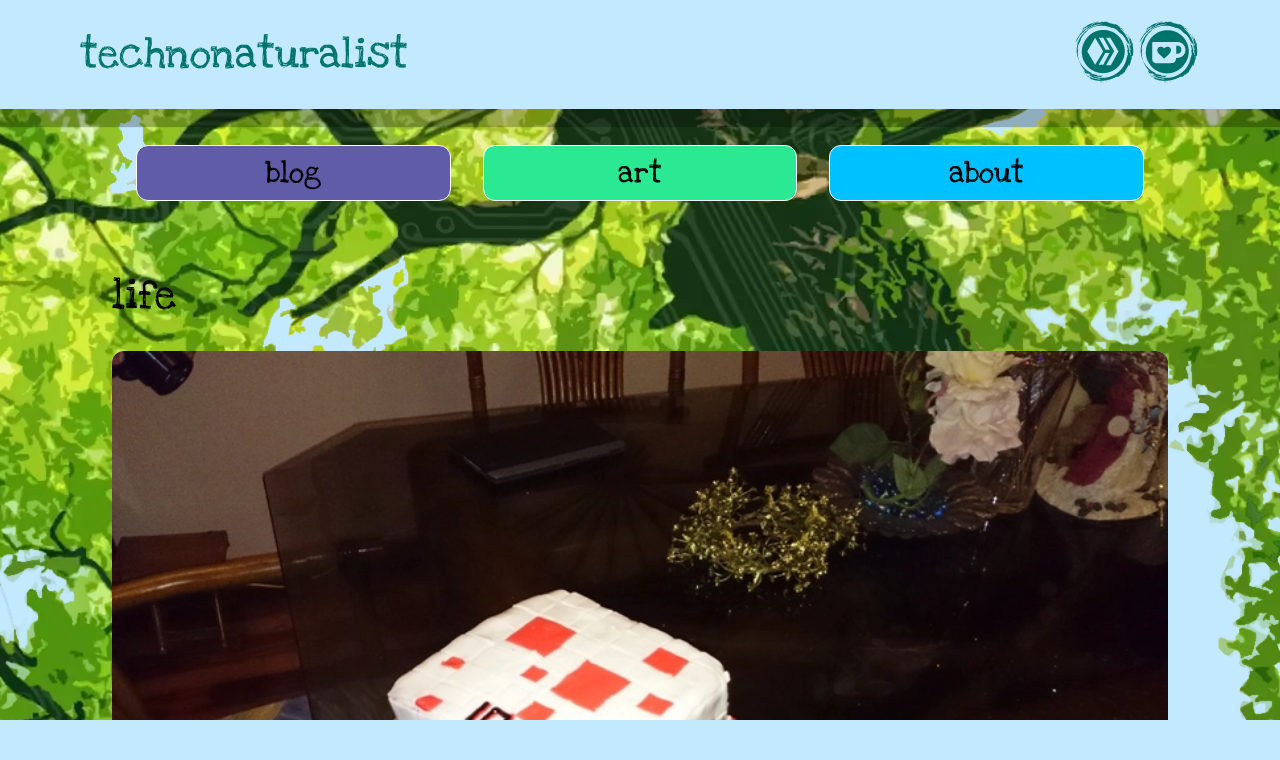

--- FILE ---
content_type: text/html
request_url: https://technonaturalist.net/categories/life/page/5/
body_size: 4728
content:
<!doctype html>

<html lang="en-AU">
    <head>
        <title>technonaturalist: life</title>
        
        
        
        <link rel="canonical" href="https://technonaturalist.net/categories/life/" />
        <link rel="icon" type="image/x-icon" href="/images/icefire.ico" />
<link rel="apple-touch-icon-precomposed" href="/images/icefire.ico" />
<meta name="robots" content="noai, noimageai" />
<meta charset="utf-8" />
<meta name="viewport" content="width=device-width, initial-scale=1" />

<link rel="preload" href="/fonts/Love_Ya_Like_A_Sister/LoveYaLikeASister-Regular.ttf" as="font" type="font/ttf" crossorigin />
<link rel="preload" href="/fonts/Oxanium/Oxanium-VariableFont_wght.ttf" as="font" type="font/ttf" crossorigin />
<link rel="preload" href="/fonts/Open_Sans/OpenSans-VariableFont_wdth,wght.ttf" as="font" type="font/ttf" crossorigin />
<link rel="preload" as="style" href="/css/style.min.css" crossorigin />
<link rel="stylesheet" type="text/css" href="/css/style.min.css" integrity="" crossorigin="anonymous" media="all" />

<link rel="preload" as="script" href="/js/svg-inject.min.js" crossorigin />
<script language="javascript" type="text/javascript" src="/js/svg-inject.min.js"></script>

<script language="javascript" type="text/javascript" src="/js/lightbox.min.js" async></script>

<link rel="stylesheet" type="text/css" href="/css/lightbox.min.css" async />
<link href="/pagefind/pagefind-ui.css" rel="stylesheet" async>
<script language="javascript" type="text/javascript" src="/pagefind/pagefind-ui.js" async></script>
    </head>
    
    <body>
        <header data-pageview-ignore="all">
            <h1><a href="/">technonaturalist</a></h1>

<div class="socials" data-pageview-ignore="all">
    <a rel="me" aria-label="link to hive" href="https://peakd.com/@ryivhnn/posts" title="see my hive profile on my favourite front end" ><img data-pagefind-ignore alt="image link to hive" src="/images/hive-btn.svg" onload="SVGInject(this)" height="96" width="96"  /></a>
    <a rel="me" aria-label="link to kofi" href="https://ko-fi.com/ryivhnn" title="check out my ko-fi" ><img data-pagefind-ignore alt="image link to ko-fi" src="/images/kofi btn.svg" onload="SVGInject(this)" height="96" width="96"  /></a>
</div>
        </header>
    
        <div class="layout">
            <aside>
                <nav >
                    <a id="blog" href="/blog">blog</a> 
<a id="art"  href="/art">art</a> 
<a id="about" href="/about">about</a>
                </nav>
                
                <div id="search"></div>
                <script>
                    window.addEventListener('DOMContentLoaded', (event) => {
                        new PagefindUI({ element: "#search", showSubResults: true, resetStyles: false, showImages: false });
                    });
                </script>
            </aside>
        
            <main>
                

<h1>life</h1>



        <div class="card">
            <div class="cover">
                
                    
                    
                    <a href="/blog/2015/03/one-decade/">
                    
                        
                        
                        
                        
                        
                        
                        <img alt="" decoding="async"  sizes="(min-width: 2560px) 1200px, (min-width: 1080px) 800px, (min-width: 640px) 500px, (min-width: 480px) 300px, 75vw" srcset='https://technonaturalist.net/blog/2015/03/one-decade/minecraft-cake-for-10yo-bday_hu_f935d9cec4262b4e.webp 300w,https://technonaturalist.net/blog/2015/03/one-decade/minecraft-cake-for-10yo-bday_hu_3432b0f9f4e8b59d.webp 500w,https://technonaturalist.net/blog/2015/03/one-decade/minecraft-cake-for-10yo-bday_hu_f288842c8a510c0d.webp 800w,' src="/blog/2015/03/one-decade/minecraft-cake-for-10yo-bday_hu_76521f4f770bfd97.jpg" title="" width="1000" height=750  />
                    
                    </a>
                
            </div>
            <div class="summary">
                    <h2><a href="/blog/2015/03/one-decade/">One decade!</a></h2>
                    
                    
                    <div class="date">Monday, 16  March 2015 @ 2:42pm</div>
                    <div class="summary-content">&ldquo;He&rsquo;s f***in&rsquo; TEN!&rdquo; JJ announced, stabbing an accusatory finger at our still sleeping birthday boy when he walked into my room on Christmas Island and noticed that I was awake.
I did not star the word because I&rsquo;m prudish (I generally try to tone down a bit in the blog just to be polite), JJ did actually mute the middle part as he spoke. He had expressed an unsurprising surprise, a thing that just happens but is somehow astonishing when it does. Our oldest is 10, which means we&rsquo;ve been parents for ten years, together for twelve, which means we&rsquo;re OLD :) (okay maybe not that old)
</div>
                    
                    
                        <ul class="tags">
                            
                                <li><a href="/categories/life/">life</a></li>
                            
                        </ul>
                
                
                
                </div>
        </div>

        <div class="card">
            <div class="cover">
                
            </div>
            <div class="summary">
                    <h2><a href="/blog/2015/03/cleaning-kids/">Cleaning kids</a></h2>
                    
                    
                    <div class="date">Friday, 13  March 2015 @ 3:10pm</div>
                    <div class="summary-content">quadrapop: As you don&rsquo;t have a dish washer I&rsquo;d be bleaching or boiling the kids at least once a week
fyn: why would i want to bleach and boil the kids? :)
quadrapop: Our kids go through dishwasher several times a week
quadrapop: Lids ffs automangle
fyn: XD
This work by ryivhnn is licensed under a Creative Commons Attribution-NonCommercial-NoDerivatives 4.0 International License </div>
                    
                    
                        <ul class="tags">
                            
                                <li><a href="/categories/life/">life</a></li>
                            
                        </ul>
                
                
                
                    <ul class="tags">
                    
                        <li><a href="/tags/automangle/">automangle</a></li>
                    
                    </ul>
                
                </div>
        </div>

        <div class="card">
            <div class="cover">
                
                    
                    
                    <a href="/blog/2015/02/massive-christmas-island-photopost-2014-15/">
                    
                        
                        
                        
                        
                        
                        
                        <img alt="" decoding="async" loading="lazy" sizes="(min-width: 2560px) 1200px, (min-width: 1080px) 800px, (min-width: 640px) 500px, (min-width: 480px) 300px, 75vw" srcset='https://technonaturalist.net/blog/2015/02/massive-christmas-island-photopost-2014-15/kids-playing-greta-beach_hu_4859d6b1f7aa26ca.webp 300w,https://technonaturalist.net/blog/2015/02/massive-christmas-island-photopost-2014-15/kids-playing-greta-beach_hu_100436e0d2717713.webp 500w,https://technonaturalist.net/blog/2015/02/massive-christmas-island-photopost-2014-15/kids-playing-greta-beach_hu_da4467553c579262.webp 800w,' src="/blog/2015/02/massive-christmas-island-photopost-2014-15/kids-playing-greta-beach_hu_1cbb1fe226b1791c.JPG" title="" width="1000" height=664  />
                    
                    </a>
                
            </div>
            <div class="summary">
                    <h2><a href="/blog/2015/02/massive-christmas-island-photopost-2014-15/">Massive Christmas Island Photopost 2014-15</a></h2>
                    
                    
                    <div class="date">Friday, 6  February 2015 @ 10:53pm</div>
                    <div class="summary-content">Minimal text, many photos, some videos. Mishmash of scenic, happysnaps and homeschooling stuff coz that&rsquo;s how we roll. Grab a drink and a snack before commencing.
First couple of weeks&hellip; The airport wait wasn&rsquo;t terribly exciting but at least there were planes to watch being loaded, taking off and landing.
</div>
                    
                    
                        <ul class="tags">
                            
                                <li><a href="/categories/life/">life</a></li>
                            
                                <li><a href="/categories/home-education/">home education</a></li>
                            
                        </ul>
                
                
                
                    <ul class="tags">
                    
                        <li><a href="/tags/christmas-island/">christmas island</a></li>
                    
                        <li><a href="/tags/technologies/">technologies</a></li>
                    
                        <li><a href="/tags/art/">art</a></li>
                    
                        <li><a href="/tags/music/">music</a></li>
                    
                        <li><a href="/tags/biology/">biology</a></li>
                    
                        <li><a href="/tags/ecology/">ecology</a></li>
                    
                        <li><a href="/tags/home-economics/">home economics</a></li>
                    
                    </ul>
                
                </div>
        </div>

        <div class="card">
            <div class="cover">
                
            </div>
            <div class="summary">
                    <h2><a href="/blog/2015/01/why-you-need-both-hands/">Why you need both hands</a></h2>
                    
                    
                    <div class="date">Wednesday, 21  January 2015 @ 2:07pm</div>
                    <div class="summary-content">Sprat: I want your hand for my sandwich. 8yo: No. Sprat: Why not? 8yo: I need my right hand for writing and drawing and I need my left hand to help my right hand carry stuff! Sprat: Yes that&rsquo;s a good reason.
This work by ryivhnn is licensed under a Creative Commons Attribution-NonCommercial-NoDerivatives 4.0 International License </div>
                    
                    
                        <ul class="tags">
                            
                                <li><a href="/categories/life/">life</a></li>
                            
                        </ul>
                
                
                
                    <ul class="tags">
                    
                        <li><a href="/tags/stuff-kids-say/">stuff kids say</a></li>
                    
                    </ul>
                
                </div>
        </div>

        <div class="card">
            <div class="cover">
                
                    
                    
                    <a href="/blog/2014/12/gold-box/">
                    
                        
                        
                        
                        
                        
                        
                        <img alt="" decoding="async" loading="lazy" sizes="(min-width: 2560px) 1200px, (min-width: 1080px) 800px, (min-width: 640px) 500px, (min-width: 480px) 300px, 75vw" srcset='https://technonaturalist.net/blog/2014/12/gold-box/gold-present-pretty-ribbon_hu_ad12f16671ee773a.webp 300w,https://technonaturalist.net/blog/2014/12/gold-box/gold-present-pretty-ribbon_hu_b6bca8ff0178de22.webp 500w,' src="/blog/2014/12/gold-box/gold-present-pretty-ribbon_hu_1c725dfa98d74bfb.jpg" title="" width="739" height=587  />
                    
                    </a>
                
            </div>
            <div class="summary">
                    <h2><a href="/blog/2014/12/gold-box/">The Gold Box</a></h2>
                    
                    
                    <div class="date">Friday, 26  December 2014 @ 6:33pm</div>
                    <div class="summary-content">My mum and my sister are the kinds of people that like buying presents. They like it when we come up as they go a bit nuts spoiling the grandkids rotten which makes for a nice full tree. Every year they ask me what I want for Christmas and every year I&rsquo;ve told them the same thing: get something from Oxfam Unwrapped or contribute some money to the fyn&rsquo;s New Cintiq fund (my Old Faithful 12WX is getting a bit jittery in its old age, but I need a replacement sometime in the not-too-distant future). So whenever I come home for Christmas I usually end up with a little pile of stuff.
</div>
                    
                    
                        <ul class="tags">
                            
                                <li><a href="/categories/life/">life</a></li>
                            
                        </ul>
                
                
                
                </div>
        </div>

        <div class="card">
            <div class="cover">
                
            </div>
            <div class="summary">
                    <h2><a href="/blog/2014/11/setting-wacom-cintiq-12wx-ubuntu-studio-1404/">Setting up Wacom Cintiq 12WX on Ubuntu Studio 14.04</a></h2>
                    
                    
                    <div class="date">Wednesday, 26  November 2014 @ 10:23pm</div>
                    <div class="summary-content">And on goes the love/hate relationship with Linux. Setting up my Cintiq is one of the things that makes me really loathe it and want to go jumping back onto my iMac and ignore the possibility of art on Linux forever. My first attempt was an abysmal fail (I blew up Unity and had to spend a bit of time fixing it and it never completely recovered, and due to the nature of the child who owned that particular machine it ended up with Win7 on it). If I didn&rsquo;t need a Linux server for web dev (which is why I got the laptop) I would have just bought a MacBook.
</div>
                    
                    
                        <ul class="tags">
                            
                                <li><a href="/categories/life/">life</a></li>
                            
                        </ul>
                
                
                
                    <ul class="tags">
                    
                        <li><a href="/tags/linux/">linux</a></li>
                    
                    </ul>
                
                </div>
        </div>

        <div class="card">
            <div class="cover">
                
            </div>
            <div class="summary">
                    <h2><a href="/blog/2014/10/stuff-kids-have-said-recently/">Stuff the kids have said recently</a></h2>
                    
                    
                    <div class="date">Sunday, 26  October 2014 @ 7:44pm</div>
                    <div class="summary-content">7yo (about one of 9yo&rsquo;s friends): He always chases me when I don&rsquo;t want to be chased and doesn&rsquo;t chased me when I do want to be chased! Boys are just like that!
me: It doesn&rsquo;t get any better as you get older.
9yo (watching the Speed Racer movie): It&rsquo;s really bad.
me: Why are you watching it then?
9yo: I&rsquo;m just watching it so I can go &ldquo;WHAT?!&rdquo; at it.
</div>
                    
                    
                        <ul class="tags">
                            
                                <li><a href="/categories/life/">life</a></li>
                            
                        </ul>
                
                
                
                    <ul class="tags">
                    
                        <li><a href="/tags/stuff-kids-say/">stuff kids say</a></li>
                    
                    </ul>
                
                </div>
        </div>

        <div class="card">
            <div class="cover">
                
            </div>
            <div class="summary">
                    <h2><a href="/blog/2014/10/acrobat/">Acrobat</a></h2>
                    
                    
                    <div class="date">Monday, 6  October 2014 @ 7:49pm</div>
                    <div class="summary-content">7yo: I&rsquo;m an acrobat Mummy! I was born to acro!
This work by ryivhnn is licensed under a Creative Commons Attribution-NonCommercial-NoDerivatives 4.0 International License </div>
                    
                    
                        <ul class="tags">
                            
                                <li><a href="/categories/life/">life</a></li>
                            
                        </ul>
                
                
                
                    <ul class="tags">
                    
                        <li><a href="/tags/stuff-kids-say/">stuff kids say</a></li>
                    
                    </ul>
                
                </div>
        </div>

        <div class="card">
            <div class="cover">
                
            </div>
            <div class="summary">
                    <h2><a href="/blog/2014/09/blinded-science/">Blinded by science</a></h2>
                    
                    
                    <div class="date">Sunday, 28  September 2014 @ 8:00am</div>
                    <div class="summary-content">[following a discussion about vampires and zombies and what times they&rsquo;re active]
5yo: Mum pretend you&rsquo;re a zombie!
me: I&rsquo;m too smart to be a zombie.
5yo: Stop blinding me with science!
[not much later]
7yo: I can tell the future! I predict Daddy will be home soon!
me: Will he be wet?
7yo: Maybe a little bit&hellip;unless there&rsquo;s an unexpected thunderstorm.
me: If you can tell the future then it shouldn&rsquo;t be unexpected!
7yo: I can&rsquo;t predict thunderstorms!
me: But you can tell the future!
7yo: &hellip;now you&rsquo;re blinding me with science!
me: It&rsquo;s not science it&rsquo;s just logic.
</div>
                    
                    
                        <ul class="tags">
                            
                                <li><a href="/categories/life/">life</a></li>
                            
                        </ul>
                
                
                
                    <ul class="tags">
                    
                        <li><a href="/tags/stuff-kids-say/">stuff kids say</a></li>
                    
                    </ul>
                
                </div>
        </div>

        <div class="card">
            <div class="cover">
                
            </div>
            <div class="summary">
                    <h2><a href="/blog/2014/09/arachnidding/">Arachnidding</a></h2>
                    
                    
                    <div class="date">Wednesday, 24  September 2014 @ 12:04pm</div>
                    <div class="summary-content">9yo: Why is there a giant spiderweb there? It&rsquo;s really bugging me. Or arachnidding. Or something.
This work by ryivhnn is licensed under a Creative Commons Attribution-NonCommercial-NoDerivatives 4.0 International License </div>
                    
                    
                        <ul class="tags">
                            
                                <li><a href="/categories/life/">life</a></li>
                            
                        </ul>
                
                
                
                    <ul class="tags">
                    
                        <li><a href="/tags/stuff-kids-say/">stuff kids say</a></li>
                    
                    </ul>
                
                </div>
        </div>


    <ul class="pagination pagination-default">
      <li class="page-item">
        <a href="/categories/life/" aria-label="First" class="page-link" role="button"><span aria-hidden="true">&laquo;&laquo;</span></a>
      </li>
      <li class="page-item">
        <a href="/categories/life/page/4/" aria-label="Previous" class="page-link" role="button"><span aria-hidden="true">&laquo;</span></a>
      </li>
      <li class="page-item">
        <a href="/categories/life/page/3/" aria-label="Page 3" class="page-link" role="button">3</a>
      </li>
      <li class="page-item">
        <a href="/categories/life/page/4/" aria-label="Page 4" class="page-link" role="button">4</a>
      </li>
      <li class="page-item active">
        <a aria-current="page" aria-label="Page 5" class="page-link" role="button">5</a>
      </li>
      <li class="page-item">
        <a href="/categories/life/page/6/" aria-label="Page 6" class="page-link" role="button">6</a>
      </li>
      <li class="page-item">
        <a href="/categories/life/page/7/" aria-label="Page 7" class="page-link" role="button">7</a>
      </li>
      <li class="page-item">
        <a href="/categories/life/page/6/" aria-label="Next" class="page-link" role="button"><span aria-hidden="true">&raquo;</span></a>
      </li>
      <li class="page-item">
        <a href="/categories/life/page/27/" aria-label="Last" class="page-link" role="button"><span aria-hidden="true">&raquo;&raquo;</span></a>
      </li>
    </ul>

            </main>
            
            <aside>
                <div class="bar">
                    <div class="category-nav">
                        <h2>categories</h2>
                        
                        <ul class="categories">
                            
                                <li><a href="/categories/aefter-ragnarok/">Aefter Ragnarok</a></li> 
                            
                                <li><a href="/categories/life/">life</a></li> 
                            
                                <li><a href="/categories/home-education/">home education</a></li> 
                            
                                <li><a href="/categories/art/">art</a></li> 
                            
                                <li><a href="/categories/webmonkeying/">webmonkeying</a></li> 
                            
                                <li><a href="/categories/roleplaying/">roleplaying</a></li> 
                            
                                <li><a href="/categories/uasg/">UASG</a></li> 
                            
                                <li><a href="/categories/wannabe-farmstead/">Wannabe Farmstead</a></li> 
                            
                        </ul>
                    </div>
                    
                    <div class="extra">
                        <ul>
    <li><a href="/how-get-aer-cameo-character">How to get an AER cameo character</a></li>
    <li><a href="/tag-cloud">tag cloud</a></li>
</ul>
                    </div>
                </div>
            
                
                
            </aside>
        </div>
        
        <footer>
            <div class="copyright">
    <p>site designs by Sprat | <a href="/privacy">privacy</a></p>
</div>
        </footer>
    </body>
</html>

--- FILE ---
content_type: text/css
request_url: https://technonaturalist.net/css/style.min.css
body_size: 2753
content:
@font-face{font-family:indie flower;src:url(/fonts/Indie_Flower/IndieFlower.ttf)format("truetype");font-display:fallback}@font-face{font-family:love ya like a sister;src:url(/fonts/Love_Ya_Like_A_Sister/LoveYaLikeASister-Regular.ttf)format("truetype");font-display:fallback}@font-face{font-family:oxanium;src:url(/fonts/Oxanium/Oxanium-VariableFont_wght.ttf)format("truetype");font-display:fallback}@font-face{font-family:open sans;src:url(/fonts/Open_Sans/OpenSans-VariableFont_wdth,wght.ttf)format("truetype");font-display:swap}@media(prefers-color-scheme:light){:root{--altbgcolour:178, 221, 248;--altbgrgba:rgba(var(--altbgcolour), 0.95);--bgcolour:#c2e9ff;--bghexcolour:194, 233, 255;--bgpng:url("/images/footer-light.png"), url("/images/tree-bg-light.png"), linear-gradient(#c2e9ff 80%, #fff799);--bgwebp:url("/images/footer-light.webp"), url("/images/tree-bg-light.webp"), linear-gradient(#c2e9ff 80%, #fff799);--bgrgba:rgba(var(--bghexcolour), 0.95);--body:#000;--cardtag:#fff;--footertext:#c2e9ff;--link:#00746b;--linkActiveHover:#f500bd;--linkVisited:#ff86c9;--outline:1px solid #00746;--preload-bg:/images/tree-bg-light.webp}}@media(prefers-color-scheme:dark){:root{--altbgcolour:11, 31, 64;--altbgrgba:rgba(var(--altbgcolour), 0.95);--bgcolour:#02122c;--bghexcolour:2, 18, 44;--bgpng:url("/images/footer-dark.png"), url("/images/tree-bg-dark.png");--bgwebp:url("/images/footer-dark.webp"), url("/images/tree-bg-dark.webp");--bgrgba:rgba(var(--bghexcolour), 0.95);--body:#ebebeb;--cardtag:#000;--footertext:#ebebeb;--link:#2be992;--linkActiveHover:#f500bd;--linkVisited:#ff86c9;--outline:0 none;--preload-bg:/images/tree-bg-dark.webp}}html,body{min-height:100vh;margin:0;padding:0}a{color:var(--link);text-decoration:none;transition:all .5s ease}a>svg *{fill:var(--link)!important}a:visited{color:var(--linkVisited)}a:active,a:hover,a:hover>svg *{color:var(--linkActiveHover)!important;fill:var(--linkActiveHover)!important}a:hover,a:active,a:visited,a:hover>svg *{fill:var(--link);transition:all 1s ease}body{background-color:var(--bgcolour);background-image:var(--bgpng);background-repeat:no-repeat;background-position:50% 100%,100% 0;background-size:contain,auto;color:var(--body);font:16px open sans,sans-serif;transition:background 5s ease}@supports(background-image:var(--bgwebp)){body{background-image:var(--bgwebp)}}blockquote{border:1px dotted var(--link);border-left:5px solid var(--link);border-radius:4px}blockquote>p{padding:0 1rem}code{text-wrap:wrap}figure{margin:0;padding:0;text-align:center}figcaption{font-size:.75em}h1{font:42px love ya like a sister,cursive}h2{font:24px oxanium,serif}h3{font:20px oxanium,serif}hr{margin:1rem auto;max-width:90%;text-align:center}img,#lightbox .img img{border-radius:4px;max-width:100%;height:auto}mark{border-radius:16px 4px;padding:.25rem}pre{border-radius:8px;padding:1rem}table td{vertical-align:top}video{width:100%}article{background:var(--altbgrgba);border-radius:12px;margin:1rem 0;padding:0 2rem 1rem}article h1{font:34px oxanium,cursive;padding-top:1rem}article h2{font:30px indie flower,cursive}article .copyright{font-size:12px;padding:3rem 0}aside{grid-area:aside;margin-top:4rem}aside>*{margin:1rem .5rem}aside:nth-of-type(2){content-visibility:auto;contain-intrinsic-size:300px;margin-top:15rem}aside div{border-radius:12px;padding:.5rem 1rem;transition:all 5s ease}aside .bar{background:var(--bgrgba)}aside .blog-related li,aside .extra li{padding:.5rem}header{background:var(--bgcolour);box-shadow:0 18px 1px rgba(0,0,0,.26);display:flex;justify-content:space-between;transition:all 5s ease;padding:0 5rem}header h1,header h1 a:visited{color:var(--link);fill:var(--link)}header .socials{display:flex;align-items:center;justify-content:flex-end}header .socials svg{height:64px;width:64px}footer{color:var(--footertext);content-visibility:auto;contain-intrinsic-size:50px;display:flex;align-items:flex-end}main{grid-area:main;margin-top:8em}main>div{margin:1rem 0 .5rem}main .latest h2{background:var(--bgrgba)}nav{display:flex;justify-content:center}nav a,nav a:visited{border-radius:12px;color:#000;display:block;flex:1;font:30px love ya like a sister;text-align:center;margin:1rem;padding:.5rem 1rem}nav #about{background:#00c1ff;border:1px solid #fff}nav #art{background:#2be992;border:1px solid #fff}nav #blog{background:#605ca8;border:1px solid #fff}.art-grid{display:grid;gap:1rem;grid-template-columns:repeat(auto-fit,minmax(250px,1fr));grid-template-rows:masonry}.art-grid .summary{text-align:center}.article{transition:all 5s ease}.card{background:var(--altbgrgba);border-radius:12px;break-inside:avoid;content-visibility:auto;contain-intrinsic-size:1e3px}.card .summary{padding:0 1rem .5rem}.card .summary .date{margin-bottom:1rem}.card .summary-content>div,.card .summary-content iframe,.card .summary-content img,.card .summary-content figure,.card .summary-content .mosaic{display:none}.card .tags li{background:var(--link)}.card .tags li a{color:var(--cardtag)}.copyright{text-align:center;width:100%}.cover{text-align:center;overflow:hidden}.cover img{border-radius:12px 12px 0 0;height:100%;object-fit:cover;width:100%}.layout{display:grid;grid-column-gap:1rem;grid-template-columns:1fr 6fr 1fr 4fr 1fr;grid-template-areas:". main . aside ."}.pagination{text-align:center}.pagination li{display:inline-block;min-width:24px;min-height:24px}.art-latest{display:grid;gap:1rem;grid-template-columns:repeat(3,1fr)}.art-latest .big{grid-column:span 1;grid-row:span 1}.art-latest h3{text-align:center}.blog-latest .cover{max-height:500px;width:100%}.latest h2{border-radius:12px;display:inline-block;font-size:2.5rem;padding:.5rem 2rem}#search{margin:0 1.5rem 0 0;padding:0;position:relative;z-index:1;--pagefind-ui-background:var(--bgrgba);--pagefind-ui-text:var(--body)}#search button,#search input{border:0;color:var(--body)}#search button:focus,#search button:invalid,#search button:required,#search input:focus,#search input:invalid,#search input:required{outline:1px solid var(--linkActiveHover)}#search .pagefind-ui__drawer{background:var(--bgrgba)}#search .pagefind-ui__result{border-top:dotted var(--body)}#search .pagefind-ui__result:last-of-type{border-bottom:dotted var(--body)}li .single{margin:1rem 0}.art .single{margin-top:1rem;text-align:center}.art ul.categories,.blog ul.categories,.art ul.tags,.blog ul.tags{display:inline;padding:0}.art ul.categories li,.blog ul.categories li,.art ul.tags li,.blog ul.tags li{display:inline;margin:0;padding:0}.art ul.categories li:nth-child(n)::after,.blog ul.categories li:nth-child(n)::after,.art ul.tags li:nth-child(n)::after,.blog ul.tags li:nth-child(n)::after{content:", "}.art ul.categories li:last-child::before,.blog ul.categories li:last-child::before,.art ul.tags li:last-child::before,.blog ul.tags li:last-child::before{content:" and "}.art ul.categories li:last-child::after,.art ul.categories li:nth-last-child(2)::after,.art ul.categories li:only-child::before,.art ul.categories li:only-child::after,.blog ul.categories li:last-child::after,.blog ul.categories li:nth-last-child(2)::after,.blog ul.categories li:only-child::before,.blog ul.categories li:only-child::after,.art ul.tags li:last-child::after,.art ul.tags li:nth-last-child(2)::after,.art ul.tags li:only-child::before,.art ul.tags li:only-child::after,.blog ul.tags li:last-child::after,.blog ul.tags li:nth-last-child(2)::after,.blog ul.tags li:only-child::before,.blog ul.tags li:only-child::after{content:""}.art-related li{aspect-ratio:1/1;display:inline-block;list-style-type:none;min-height:90px;overflow:hidden}.art-related ul{margin:0 auto;padding:0}.blog .card{outline:var(--outline)}.category-nav ul{margin:0;padding:0}.category-nav li{border-radius:4px;display:inline-block;margin:.25rem;padding:.25rem .5rem}.category-nav li a{color:var(--body)}.category-nav .categories li a{color:#000}.category-nav .categories li:nth-child(1),.category-nav .categories li:nth-child(6n+1){background:#0ff}.category-nav .categories li:nth-child(2),.category-nav .categories li:nth-child(6n+2){background:#2be992}.category-nav .categories li:nth-child(3),.category-nav .categories li:nth-child(6n+3){background:#f06eaa}.category-nav .categories li:nth-child(4),.category-nav .categories li:nth-child(6n+4){background:#f7941d}.category-nav .categories li:nth-child(5),.category-nav .categories li:nth-child(6n+5){background:#fff568}.category-nav .categories li:nth-child(6),.category-nav .categories li:nth-child(6n+6){background:#a78cc0}.pager ul{margin:0;padding:0}.pager li{display:inline-block;min-width:28px;min-height:28px}.tags{display:inline-block;list-style-type:none;margin:1rem 0;padding:0}.tags li{border-radius:8px;display:inline-block;margin:.25rem;padding:.25rem .5rem}.tag-cloud .tags li{margin:0;padding:0;vertical-align:middle}.tag-cloud .tags li a{font-size:clamp(.75rem,calc(var(--size)/3 * .1rem),3rem)}.big{grid-column:span 2;grid-row:span 2}.centre{text-align:center;margin:0 auto}.drop{display:none!important}.float-left{float:left;margin-right:1rem}.float-right{float:right;margin-left:1rem}.float-left,.float-right{max-width:50%}.mosaic{display:grid;gap:.5rem 1rem;grid-template-columns:repeat(auto-fit,minmax(300px,1fr));grid-template-rows:masonry;margin:.5rem auto}.mosaic img{width:100%;height:auto}.nsfw img{filter:blur(20px)}.no-dot ul{list-style-type:none}@media screen and (min-width:2560px){#lightbox .img{max-width:1500px!important}.art-related img{height:200px;width:200px}.blog img{max-height:1e3px;width:auto}}@media screen and (max-width:1920px){.art-latest .cover{height:225px}.art-related img{height:150px;width:150px}.blog img{max-height:800px;width:auto}}@media screen and (max-width:1440px){aside,aside:nth-of-type(2),main{margin:.25rem 7rem;width:100vw}.layout{display:flex;flex-wrap:wrap}}@media screen and (max-width:1080px){aside,aside:nth-of-type(2),main{margin:0 1rem}}@media screen and (max-width:540px){header{padding:0 .5rem}h1{font-size:1.75rem}nav a{margin:.5rem .25rem}.art-latest{display:inline-block;width:100%}.art-latest .card{margin:0 auto}.art-related img{height:90px;width:90px}}@media screen and (max-width:420px){.art-grid{display:block}.art-grid .card:first-child,.art-grid .card:last-child{margin:0}.art-grid .card{margin:1rem 0}}

--- FILE ---
content_type: image/svg+xml
request_url: https://technonaturalist.net/images/hive-btn.svg
body_size: 57848
content:
<?xml version="1.0" encoding="UTF-8"?>
<svg id="Layer_1" data-name="Layer 1" xmlns="http://www.w3.org/2000/svg" viewBox="0 0 256 256">
  <defs>
    <style>
      .cls-1 {
        fill: #2be992;
        stroke-width: 0px;
      }
    </style>
  </defs>
  <path class="cls-1" d="m17.88,134.41c0-.43-.02-.86-.03-1.28-1.12-.11-.78,1.37.03,1.28Z"/>
  <path class="cls-1" d="m17.15,127.71c-.05.8.07,1.44.44,1.82-.17-.59.49-1.99-.44-1.82Z"/>
  <path class="cls-1" d="m14.82,124.72c-.47-.26-.64.38-.61.92.04.54.27,1,.53.4-.72-.26.35-.65.08-1.32Z"/>
  <path class="cls-1" d="m14.85,124.2c.2-1.16-.24-1.34.16-2.11-.87-.26-.79,2.19-.16,2.11Z"/>
  <path class="cls-1" d="m14.93,111.6c.32.06.14.5.39.61.31-.22,1.16-1.26.58-1.79-.3.62-.18.82-.96,1.18Z"/>
  <path class="cls-1" d="m14.84,88.06c-.63.33-.56,1.37-.16,1.76.24-.68.36-1.3.16-1.76Z"/>
  <path class="cls-1" d="m24.36,85.26c-.36.67-.55,1.75-1.21,1.5.06-.49.91-1.31.43-1.57-.8.61-.97,1.54-.99,2.55-.01,1.01.1,2.09-.1,3.06,1.12-1.05,1.95-4.28,1.88-5.54Z"/>
  <path class="cls-1" d="m25.25,81.23l.65.34c.24-.91.75-.88,1.17-1.19-1.06-.08.48-1.04-.13-1.28-.23.57-.5,1.01-.78,1.35-.28.35-.58.6-.91.78Z"/>
  <path class="cls-1" d="m27.07,78.86c.82.11.63.2.95.82.55-1,.4-1.78.65-2.68-.27.96-1.08-.35-1.38.45.51.36.51,1.18-.22,1.41Z"/>
  <path class="cls-1" d="m23.88,76.49c.3-.61.62-1.18,1.03-1.33-.83-.7-1.41.87-1.03,1.33Z"/>
  <path class="cls-1" d="m29.89,74.94c-.79.53-.85,1.33-.67,2.08.48-.79.81-1.48.67-2.08Z"/>
  <path class="cls-1" d="m26.62,71.35c.32-.8,1.53-1.86,1.28-2.49-.37.04-1.73,2.71-1.28,2.49Z"/>
  <path class="cls-1" d="m32.91,52.55c-.51,1.8-1.72,1.38-2.28,3.08.71.01,3.29-2.28,2.28-3.08Z"/>
  <path class="cls-1" d="m40.74,59.01c.5-.31,1-.61,1.23-1.45-.33.33-1.12.7-1.72,1.19-.6.48-1.06,1.04-.78,1.65.26-.79.77-1.08,1.26-1.39Z"/>
  <path class="cls-1" d="m38.35,46.74c.24.17.46.53.74.32.61-.83.78-1.69,1.11-2.47.33-.78.8-1.48,2.04-1.9-.3-.3-.47-.61-.44-.93-.49.73-1.11,1.18-1.67,1.63-.57.45-1.1.9-1.41,1.61.48-.21.43,1.21-.36,1.74Z"/>
  <path class="cls-1" d="m40.35,41.07c.38-.33.75-.67,1.13-1-.16-.87-1.99.76-1.13,1Z"/>
  <path class="cls-1" d="m42.75,41.91c.66-.38.88-.51,1.88-1-.28-.24-.52-.75-.87-.55.86,1.07-1.77.32-1.01,1.55Z"/>
  <path class="cls-1" d="m49.52,47.75c.59-.3,1.09.13,1.67-.16-.64-.45-.45-.23-.8-.93-.21.36-1.26.72-.87,1.1Z"/>
  <path class="cls-1" d="m50.39,44.08c-.34-.19-.58-.04-.71.25-.12.29-.14.7-.05,1.03.54-.43.8-.85.75-1.28Z"/>
  <path class="cls-1" d="m52.88,44.91c.87-.75,1.75-1.5,2.46-1.33-.93-.43-.25-.42-.17-1.12-.99-.22-2.04,1.54-2.29,2.45Z"/>
  <path class="cls-1" d="m62.37,38.31c.19.22.34.61.63.47-.05-.93-1.27-.69-2.33-.09-.26.15-.52.32-.74.5-.22.18-.41.38-.55.56-.28.37-.35.71-.07.91.51-1.28,2.42-1.34,3.05-2.35Z"/>
  <path class="cls-1" d="m71.07,31.25c.85-.13,1.63-.42,1.63-1.11-.45.39-1.77.56-1.63,1.11Z"/>
  <path class="cls-1" d="m88.63,22.69c.1-.05.19-.1.28-.15.35-.2.62-.42.62-.73-.3.06-.56.13-.77.22-.1.04-.2.09-.29.14-.06.04-.07.08-.1.12-.1.18-.11.42-.09.69.06-.07.14-.14.22-.2.04-.03.07-.06.13-.1Z"/>
  <path class="cls-1" d="m109.52,17.56c-.62.14-1.48.02-2.21-.01-.74-.04-1.34.04-1.46.51.68.03,1.13-.08,1.52-.09.39-.01.7.06,1.12.46-.58-.9,1.21-.24,1.03-.87Z"/>
  <path class="cls-1" d="m155.14,11.64c.61-.71-.25-1.85-.96-1.27.33.2.62.43.78.71-.14.18-.5.08-.84,0-.35-.08-.68-.14-.78.1.42.57.81-.02,1.79.45Z"/>
  <path class="cls-1" d="m208.38,42.28c-.26-.28-.48-.55-.12-.79-1.14-.78-2.03-1.72-2.54-1.31,1.21.38,1.83,1.91,2.66,2.1Z"/>
  <path class="cls-1" d="m226.6,63.94c.46.68.87,1.74,1.46.88-.46-.56-.94-.98-1.46-.88Z"/>
  <path class="cls-1" d="m242.75,90.45s.05.1.07.15l.03.08.02.04h0s.53,1.59.53,1.59h0s0,.01,0,.01c.05.09.1.18.14.27.19.35.36.68.64,1.07.08-.42.09-.89-.02-1.31-.01-.05-.03-.1-.05-.15l-.03-.08v-.02s-.01-.01-.01-.01l-.53-1.6h0s-.03-.08-.03-.08c-.09-.2-.18-.4-.29-.58-.21-.37-.45-.69-.73-.94.09.56-.29-.03-.57-.11.27.51.49.97.68,1.38.05.1.1.21.15.31Z"/>
  <path class="cls-1" d="m245.67,95.76c-.11-.2-.19-.45-.25-.71v-.05s-.02-.02-.02-.02v-.04s-.01-.08-.01-.08c0-.05-.01-.1-.02-.15-.05-.19-.18-.34-.66-.29.13.14.22.28.28.4.03.06.05.13.08.19l.02.05.02.07c.03.08.05.16.07.23.2.63.42,1.22.94,1.92.76-2.35.28-.2-.45-1.53Z"/>
  <path class="cls-1" d="m247.2,111.19c-1.02-.11-.65,2.01.27,1.54-.16-.76-.62-.87-.27-1.54Z"/>
  <path class="cls-1" d="m122.3,222.54c-.49-.29-1.24.26-.98.32-.22-.05-.45-.07-.68-.11-.12-.02-.25,0-.37-.02l-.04.07-.05.13h0s-.9-.29-.9-.29h0s0,0,0,0h-.03s-.06,0-.06,0l-.11-.03c-.3-.06-.62-.09-.94-.07-.64.05-1.29.3-1.86.93l-.16-.03h-.05s-.08-.02-.08-.02l-.16-.02-.64-.06c-.42-.04-.84-.07-1.26-.11-.83-.07-1.66-.11-2.49-.16-.41-.02-.82-.04-1.23-.06l-.31-.02-.26-.02-.51-.04c-.68-.05-1.36-.1-2.03-.15-.67-.06-1.35-.12-2.01-.2-.66-.08-1.32-.21-1.98-.34-1.3-.28-2.59-.62-3.82-1.17.63-2.45-3.59-2.46-5.18-2.03-1.01-.39-2.04-.7-3.09-.97-.26-.07-.53-.13-.79-.2-.26-.07-.53-.14-.79-.2-.53-.13-1.07-.26-1.61-.38-2.17-.47-4.39-1.02-6.64-1.8-.17-.4.04-.39.25-.69-.49-.22-.81-.09-.95.43-.51-1.1-3.85-1.37-2.89-2.75-.6.06-.96.76-1.87,0,.57-.6.25-.5.6-1.35.78.63.71.94,1.35.31-1.32-.59-2.65-1.21-3.98-1.88,0,.08.09.16.31.23-.4.2-.56-.03-.61-.38-1.41-.71-2.82-1.46-4.24-2.26-5.75-3.26-11.51-7.24-16.94-12.07-5.43-4.82-10.56-10.46-15.1-16.85l-.43-.59c-.14-.2-.27-.41-.41-.61-.27-.41-.54-.82-.81-1.23-.54-.83-1.1-1.65-1.62-2.49-.51-.86-1.02-1.72-1.53-2.58-.25-.43-.51-.87-.76-1.3-.24-.44-.47-.89-.71-1.34-.47-.9-.94-1.8-1.41-2.7-.24-.45-.44-.92-.66-1.38-.21-.46-.43-.93-.65-1.39-.09-.2-.19-.41-.28-.62.05.18.11.36.16.55.16.58.38,1.15.58,1.72l.6,1.71.61,1.71.68,1.68.69,1.68c.24.56.45,1.13.72,1.67l1.54,3.28c.13.27.26.55.39.82l.42.8.85,1.61.86,1.6c.28.53.61,1.04.91,1.56l1.86,3.11,2.02,3.01c.34.5.66,1.01,1.02,1.5l1.09,1.46,1.08,1.45.54.73c.18.24.38.47.57.7l2.31,2.8c.38.47.8.91,1.2,1.36l1.22,1.34,1.23,1.34,1.29,1.28,1.29,1.27c.44.42.85.86,1.31,1.25l2.7,2.41c.23.2.45.41.68.6l.7.57,1.17.94.24.19h0s.92.75.92.75c-1.71-.36-3.42-1.6-5.05-3.02-1.1-1.01-2.16-2.1-3.2-3.07-1.02-.99-2-1.89-2.98-2.45.35.31-1.27-.15-1.56-.95-.38,1.67,1.64,3.83,1.58,6.01.86.77,1.26,1.56,1.21,2.43.37.29.72.45,1.02.43-.21.47-.03,1.03.34,1.61.19.29.42.59.68.88.26.29.54.57.82.84,1.12,1.1,2.18,2.06,1.5,2.5.54.1,1.05.12,1.58.23.54.1,1.11.27,1.75.67.4-.45-.16-.71.39-1.2.65.44,1.22.65,1.65.4-1.37-.93-2.17,0-3.44-.61.65-.63.16-1.35-.53-1.21-.82.51.7.63.3,1.06-.38-.21-.51.42-.95-.03,1.2-.82-1.97-1.17-1.98-2.47.28-.36.6-.58,1-.52,1.46,1.37,1.14.15,2.11.2.77.36.24.94.74,1.35.78-.95,1.99-.2,2.8.54,1.17.23,2.46.05,3.68-.11.38-.06.75-.11,1.11-.14.1.07.19.14.29.2,1,.66,2.01,1.32,3.01,1.98.25.16.5.33.76.49l.77.46,1.55.91,1.55.91c.52.29,1.05.56,1.58.85l1.59.83c.53.27,1.05.57,1.6.81,1.08.5,2.16,1.01,3.24,1.51.54.26,1.09.48,1.64.71l.85.35c.17.05.35.11.55.17.12-.33.24-.66-.04-.78.78.26,1.97.48,3.19.62,1.22.14,2.49.16,3.4.15-.63,1.23,1.85.31,2.29,1.8.5-.44,1.56-.09,1.79-.9,1.1.32-.59.42.02,1.26,1.05.1,2.41-.97,3.27-.4.06.04.02.76.14.77.67.05,1.15-.57,1.93-.47-.08,0-.29.45-.33.45.38,0,1.19-.32,1.62-.27.72.08,1.37,1.22,2.23,1.28.77.04,1.43-.97,2.2-1.04.68-.05,1.28.3,1.87.56.29.13.58.23.87.25.07,0,.14,0,.22,0,.07,0,.17-.02.25-.04.17-.05.34-.12.52-.23.93.05,1.04.69,1.86.82.77-.14,1.52-.24,2.28-.32.37-.04.75-.07,1.13-.11l.28-.02h.14s.1-.02.12-.03l.28-.06c.75-.16,1.52-.33,2.37-.66.15-.6.92-2.34.13-2.22.11,0,.24,0,.37-.01h0s0,.04,0,.04h0s1.05-.04,1.05-.04l.05-.03h.08s.17-.03.17-.03c.11-.02.23-.04.35-.06.47-.09.92-.22,1.28-.39.71-.33.98-.79.08-1.33Z"/>
  <path class="cls-1" d="m228.95,120.99c-.07-.4-.05-.84-.06-1.25v-.04s0,.04,0,.04c0,.41-.02.85.05,1.25,0,0,0,0,0,0Z"/>
  <path class="cls-1" d="m64.03,200.13c.18.07.27.1.3.1-.03,0-.12-.03-.3-.1h0Z"/>
  <path class="cls-1" d="m63.88,199.78s0,0,0,0c.49.09.62.55,1.06.69,0,0,0,0,0,0-.44-.14-.57-.59-1.06-.69Z"/>
  <path class="cls-1" d="m64.08,199.06c-.38-.32-.5-.32-.51-.22.01-.09.13-.08.49.22,0,0,0,0,.02,0Z"/>
  <path class="cls-1" d="m228.34,119.78s0,0,0,0c0,.2,0,.26,0,0Z"/>
  <path class="cls-1" d="m82.1,17.96h0c-.08.03-.16.06,0,0Z"/>
  <path class="cls-1" d="m82.07,17.95h.02c.1-.03.21-.08-.02,0Z"/>
  <path class="cls-1" d="m204.74,42.32c.48.22.95.36,1.37.19-.41-.24-.92-.53-1.45-.83-.53-.29-1.05-.61-1.47-.94-.18-.15-.35-.3-.48-.45.15.51.41.97.75,1.42.42.17.87.42,1.29.61Z"/>
  <path class="cls-1" d="m212.02,52.16c.28.2.56.26.87.06-.25-.33-.47-.63-.65-.88-.12-.16-.28-.26-.44-.32.17.36.27.74.23,1.14Z"/>
  <path class="cls-1" d="m206.94,44.3c-.85-.68-1.31-.71-1.77-1.64-.15.24-.32.36-.49.39.23.23.47.46.72.71.42-.31,1.88,1.36,1.54.54Z"/>
  <path class="cls-1" d="m209.81,48.78s0,0,0,0c-.19-.32-.47-.63-.91-.89.15.09.04-.02-.18-.23.24.37.64.73,1.09,1.12Z"/>
  <path class="cls-1" d="m65.59,200.3c-.27-.23-.55-.44-.95-.54-.04-.22-.72-.62-.66-.69-.12.05.62.48.66.71.4.1.67.33.94.56.14.11.26.27.4.38.11.08.21.18.33.26-.11-.1-.2-.26-.31-.33-.14-.11-.28-.23-.41-.34Z"/>
  <path class="cls-1" d="m67.76,201.99s.05.01.08.02c-.03-.05-.08-.11-.1-.16-.04.02-.02.07.02.14Z"/>
  <path class="cls-1" d="m121.41,213.09s0,0,0,0c0,.01-.02.02-.05.03.02,0,.04-.01.05-.03Z"/>
  <path class="cls-1" d="m99.88,211.5c.02.16.63.26,1.09.37.01,0,.03-.01.04-.02-.46-.11-1.11-.19-1.13-.35Z"/>
  <path class="cls-1" d="m119.84,212.69c.33.22,1.04.41,1.38.44-.32-.02-.95-.2-1.28-.41,0,0-.1-.03-.1-.03Z"/>
  <path class="cls-1" d="m210.1,112.1c-.3-2.07-.68-4.11-1.13-6.12-.08-.36-.16-.72-.24-1.08-.01-.02-.01-.04-.02-.06-.1-.4-.19-.8-.29-1.2.02-.02.06-.04.07-.06-.02-.07.06-.14.04-.21-.02-.01.14-.02.14-.03v-.04s-.17-.01-.17-.02c-.13-.52-.45-1.03-.6-1.54-.1-.36-.2-.71-.31-1.07-1.81-6.17-4.29-12.04-7.37-17.55-1.68-3.01-3.54-5.9-5.57-8.66-15.47-21.14-40.45-34.88-68.65-34.88-31.01,0-58.15,16.61-72.99,41.42-4.1,6.28-7.44,13.21-9.83,20.7-.94,2.96-1.71,5.93-2.32,8.9-.59,2.89-1.03,5.78-1.31,8.66-1.9,19.27,2.91,38.24,12.96,54,.02.03.04.06.05.08.04.06.07.11.1.17.06.09.11.18.17.26.09.14.19.28.28.42,4.09,6.24,9.02,11.96,14.67,16.98.13.12.27.24.4.35.15.13.29.26.44.39.02.01.03.03.05.04.39.34.79.67,1.18.99-.11-.04-.2-.07-.29-.09.07.02.14.04.21.07.02.02-.02.02,0,.04h0c.39.33.94.7,1.34,1.02,0,0,0,0,0,.02.01,0,.03.02.04.02.43.35.86.69,1.3,1.03,0,0,.02,0,.03.01.55.42,1.1.83,1.66,1.24.11.08.22.16.33.24,1.19.86,2.41,1.69,3.66,2.49.13.08.25.17.38.25.38.24.77.48,1.15.72.43.26.87.53,1.31.79.01,0,.03.02.04.02.17.1.35.2.52.3,4.21,2.43,8.68,4.53,13.38,6.25.41.15.82.3,1.23.44.71.25,1.43.49,2.16.72,4.05,1.29,8.12,2.26,12.19,2.92,2.06.34,4.12.6,6.17.78.37.03.73.07,1.1.1.02,0,.04,0,.07,0,.41.03.82.06,1.24.09,0,.02.02.07.03.09.07,0,.11.09.19.1.02-.02-.02.14-.02.15h.04s.06-.15.07-.14c.53.03,1.12-.12,1.65-.1.37.01.74.02,1.12.03,6.43.15,12.78-.43,18.96-1.69,3.38-.69,6.69-1.58,9.95-2.67,19.1-6.39,35.74-19.48,46.3-37.4,2.43-3.74,4.58-7.69,6.4-11.8.07-.16.14-.33.21-.49.08-.18.16-.36.23-.53,0-.02.02-.04.03-.06.2-.47.4-.95.59-1.43,0,.11,0,.21,0,.3,0-.07,0-.14,0-.22.01-.03.03.02.04-.01h0c.19-.47.38-1.1.56-1.58,0,0,0,0,.01,0,0-.02,0-.03,0-.05.2-.52.39-1.03.58-1.55,0-.01,0-.02,0-.03.23-.65.46-1.3.67-1.95.04-.13.09-.26.13-.39.46-1.4.88-2.81,1.26-4.24.04-.15.08-.29.12-.44.11-.44.22-.88.33-1.32.12-.49.24-.99.35-1.49,0-.02,0-.03.01-.05.04-.2.08-.39.13-.59,1.04-4.75,1.68-9.64,1.89-14.65.02-.44.04-.87.05-1.31.02-.76.03-1.52.03-2.28,0-4.25-.32-8.42-.92-12.5Zm-85.02-40.93l26.31,47.86h-17.1l-26.59-47.86h17.38Zm-32.57,108.07l-31.51-53.78,31.51-54.08,32.57,54.08-32.57,53.78Zm14.25,0l26.74-47.72h17.14l-25.57,47.72h-18.31Zm48.58,1.56h-18.79l32.34-56.43-32.89-53.36h17l32.91,54.46-30.57,55.34Z"/>
  <path class="cls-1" d="m99.68,213.16c.02-.11.05-.21.1-.3-.04.09-.08.19-.1.3,0,0,0,0,0,0Z"/>
  <path class="cls-1" d="m121.58,214.19h0c-.01-.13-.01-.25,0-.36,0,.11,0,.23,0,.36Z"/>
  <path class="cls-1" d="m94.43,211.11s.08.06.11.09c.99.23,1.8.88,2.95.71-1.2.17-2.01-.61-3.07-.8Z"/>
  <path class="cls-1" d="m79.84,200.94c-1.22-.4-2-.84-2.73-1.67-.04-.02-.05-.11-.09-.13,0-.01-.03.06-.03.05.04.02.06.12.1.14.43.49.88.87,1.42,1.17-.03-.01-.07-.03-.1-.04.54.23.99.8,1.35.58.04.01.08.03.13.04,0,0,0,0,0,0,0,0,.04-.15.02-.12-.02,0-.04-.01-.06-.02.03-.04.07-.07.1-.13-.03.06-.07.1-.11.13Z"/>
  <path class="cls-1" d="m76.35,200.23c.15-.24.49-.24.64-.52-.16.27-.5.27-.64.52Z"/>
  <path class="cls-1" d="m77.6,200.76c-.19.68.84.71,1.32.75-.47-.04-1.45-.11-1.32-.75Z"/>
  <path class="cls-1" d="m91.64,210.51c-.43-.27-.62-.36-1.07-.41,0,0,0,0,0,0,.45.05.64.14,1.07.41.39.04.5,0,.53-.06-.03.06-.14.1-.53.06Z"/>
  <path class="cls-1" d="m74.92,200.65h0c.23-.87.93.11,1.4.18,0,0,0,0,0-.01-.47-.08-1.17-1.05-1.4-.17Z"/>
  <path class="cls-1" d="m94.35,211.29c-.37-.29-.91-.23-1.26-.57,0,0-.01,0-.02,0,.35.35.89.29,1.26.59.22.02.25,0,.22-.04-.03.02-.08.02-.21.01Z"/>
  <path class="cls-1" d="m93.47,210.57s0-.11-.22-.22c-.19,0-.35-.08-.53-.1-.39-.04-.49,0-.52.07.03-.06.13-.1.52-.06.18.02.34.1.53.1.2.11.24.17.22.21Z"/>
  <path class="cls-1" d="m71.66,194.82s.01.01.02.02c.06-.06.17-.05.3,0-.14-.05-.26-.06-.32-.01Z"/>
  <path class="cls-1" d="m67.79,202.09c-.05,0-.11.04-.16.03.05.05.03.27.07.28.03,0,.04.02.05.03.09-.1.14-.2.05-.34h0Z"/>
  <path class="cls-1" d="m69,193.01c.1.04.18.06.25.06-.01-.03-.03-.05-.04-.07-.05.03-.13.03-.21.01Z"/>
  <path class="cls-1" d="m67.86,192.19s.04.04.07.07c.4.23.69.34.95.42-.27-.09-.58-.23-1.08-.55.02.02.04.05.06.07Z"/>
  <path class="cls-1" d="m71.49,204.49c.03-.06.1-.09.17-.11,0,0,0,0,0,0-.08.03-.15.06-.17.11Z"/>
  <path class="cls-1" d="m38.23,56.07c.14.12.3.25.43.37-.11-.24-.26-.35-.43-.37Z"/>
  <path class="cls-1" d="m82.65,14.4c.26-.09.34-.12,0,0h0Z"/>
  <path class="cls-1" d="m41.05,39.14c-.04-1,2.57-3.37,3.31-3.17-.54.98-.42,1.65-1.71,1.76.28.65.79-.02,1.11.35.76-.66.27-1.28,1.16-1.92.27.63-.07,1.27.01,1.9.88-.63,0-1.27.78-1.9.51.17-.18,1.2.63.76.02-.94,1.44-.73,1.95-.93-1.05-.99,1.26-.83,1.21-1.88-.54.81-1.78.5-1.32-.22,1.06.23,1.17-.55,2.39-.87.14.2.37.09.54.22-1.12.84-.15,1.77-.1.37.83-.46,1.7-.92,2.49-1.33.8-.41,1.53-.77,2.1-1.01-.36.1-.72.16-1.03.1,1.47-1.07,1.75-.07,1.36-1.2,1.03-.74,1.49.34,2.32.25-.73-.59,1.01-.89.47-1.47-.54.21-1.33,1.26-1.53.4.87-.46,1.35-.72,1.77-1.03.21-.15.4-.31.62-.52.22-.2.47-.43.79-.74.18.43.58.29.77.69-.47.08-.99.28-1.35.57-.36.3-.56.67-.43,1.09.4-.16.72-.34.99-.52.28-.18.5-.39.69-.61.38-.44.62-.96.88-1.56,1.06.33,1.72-.73,1.44-1.11.95-.09.77.62.73,1.28,1.39-1.07,1.9-1.36,3.36-1.27-.34.25-.05.63-.18.92.75-1.09,1.05-.9,2.2-.86.27-.59,1.18-1.49,2.31-2.19,1.14-.69,2.49-1.21,3.57-1.13.33-.68.78-1.07,1.45-1.45.67-.37,1.56-.72,2.78-1.36-.01-1.16-1.64.64-1.93-.04.03-.88,1.71-2.31,2.86-1.64.32.51-1.31.36-.56,1.01,1.44-.95,1.11-1.46.2-1.69-.91-.24-2.39-.19-3.16-.06.56-.22.1-.76.94-.9.69-.03,1.42-.19,2.06-.49.32-.15.61-.34.86-.57.06-.06.12-.12.18-.18l.04-.05.02-.03h0s-.03-.01-.02-.01c.13-.04.61-.34,1.47-.5h0s.03,0,.03,0l.06-.03.02-.05c.04-.11.06-.23.08-.37.34.02.42.26.37.65.73-.66,1.45-.96,2.13-1.31l.25-.14.06-.04.15-.06.33-.13c.44-.18.87-.36,1.31-.56.87-.41,1.74-.87,2.63-1.46-.35.58.61.46,1.49.15.88-.31,1.7-.82,1.05-1.09.16-.02.35-.05.49-.06.14-.01.28-.03.42-.04.28-.03.57-.06.86-.1.59-.08,1.2-.17,1.82-.29.62-.11,1.26-.25,1.9-.4.64-.15,1.28-.32,1.92-.48,1.28-.33,2.54-.72,3.7-1.17.58-.22,1.14-.46,1.66-.71.53-.24,1.02-.49,1.47-.76-.37.14-.83.21-1.33.26-.5.05-1.03.1-1.56.16-1.05.12-2.06.33-2.6.95.51-1.19-1.39.08-1.49.52-.05-.24-.1-.48-.14-.73-1.66.33-3.31.74-4.98,1.14-.42.1-.83.21-1.25.31l-.63.16-.76.2c-1.04.29-2.08.59-3.12.9-1.04.31-2.08.63-3.11.96l-.77.25-.1.03h-.04s-.07.04-.07.04l-.15.06-.59.23c-.4.15-.79.3-1.19.45l-.59.23-.3.11h-.04s-.02.02-.02.02l-1.58.53-.15.06-.3.12c-6.34,2.41-12.3,5.25-17.51,7.85-.35.69-1.59,1.29-2.78,2.02-1.18.72-2.3,1.56-2.36,2.69-1.72.46-2.34.61-3.51,1.97-.18-1.53-1.66.93-1.99-.16-.88,1.25-2.91,1.27-2.9,2.37,1.71-.92,2.33-2.21,3.47-1.56-1.65.8-2.84,2.47-4.47,2.29-.24.28-.53.62-.83,1-.3.38-.64.78-.98,1.14-.69.73-1.45,1.31-2.21,1.3.6.98-1.45.86-1.6,1.95.18.4.75.18.48.56-.57,1.18-2.39,1.35-2.77,2.43.3-.23.59-.43.79-.04-.58.76-.96.28-1.54,1.04.48.68,1.26-.58,1.87-.68Z"/>
  <path class="cls-1" d="m23.36,153.76c.17.43.13,1.2.12,1.82,0,.16,0,.3,0,.43.01.15.03.28.06.38.05.2.12.29.24.18-.03-.11-.04-.24-.04-.37,0-.13,0-.28.01-.39.03-.25.07-.51.08-.76.03-.51-.03-.99-.48-1.28Z"/>
  <path class="cls-1" d="m14.97,117.82c-.22.65-.33,2.11.2,2.42-.14-.75.14-1.85-.2-2.42Z"/>
  <path class="cls-1" d="m18.68,98.48c.7.35.93-.3,1.12-1.04-.93.27.15-1.54-.54-.74-.18.65.18.94-.57.94.05-.14-.09-.35-.23-.08.24.21.44.44.54.74-.15-.03-.29-.05-.32.18Z"/>
  <path class="cls-1" d="m19.31,95.02c.22.36.23.85.67,1.08.33-.37.68-.8,1.05-1.22.37-.43.71-.88.99-1.34.56-.92.86-1.86.46-2.73-.12.17-.2.49-.42.41.22-.77-.37-1.17.35-2.15-.56-.32-.81.27-1.1.7.1,1.18-.46,5.5-2,5.27Z"/>
  <path class="cls-1" d="m23.81,84.12c.29.14,0,.52.21.69.43-.47,1.02-.4,1.58-.43.48-.57-.21-.69.02-1.16.38.2.66.09.9-.15-1.57-.49-1.39,1.19-2.71,1.05Z"/>
  <path class="cls-1" d="m25.98,82.51c.18-.44.49-.44.9-.14.19-.41-.02-1.63-.52-1.16.23.17.05.49-.14.82-.34-.17-1.05.28-.24.47Z"/>
  <path class="cls-1" d="m45.95,47.96c-.84,1.29-1.97,1.45-2.42,2.33,1.04-.51,2.21-1.23,2.42-2.33Z"/>
  <path class="cls-1" d="m37.39,41.49c.59-1.06.89.08,1.45-.7-1.7.37-.16-1.42-1.35-1.43.54.66-.35,1.45-.1,2.13Z"/>
  <path class="cls-1" d="m49.1,48.12c.11.12.22.24.33.36-.77.27-1.6,1.1-2.34,1.1.61.96,3.51-1.61,2.01-1.47Z"/>
  <path class="cls-1" d="m46.34,38.8c-.5,1.34-1.39.06-2.01.4.14.31-.02.63.42.94.62-.62,1.07-.33,1.61-.4-.26-.22.85-1.33-.02-.94Z"/>
  <path class="cls-1" d="m47.03,37.3c-.51.79-.74.69-1.55.94.54.62,2.46-.67,2.49-.74-.36.16-.67.13-.93-.2Z"/>
  <path class="cls-1" d="m149.39,10.54c-.5-.55-.59-1.78-.67-1.41-.88.19-.13,1.35.67,1.41Z"/>
  <path class="cls-1" d="m166.22,15.35c1.17.37,1.8,1.35,2.67.75-.46-.48-1.74-1.24-.72-1.59-.45.17-1.15-.26-1.72-.63-.57-.38-1.02-.68-.9-.33.59.54,2.2,1.75.68,1.81Z"/>
  <path class="cls-1" d="m201.97,31.98c.49.26.41.79.75.58-.57-1.05,1.16.47,1.45.2-.38-.67-2.1-1.84-2.16-1.36,1.07.78.53.57-.04.58Z"/>
  <path class="cls-1" d="m227.34,61.54c-.04-.48-.49-1.09-.13-1.46.47.59.74,1.53.97,2.18.23.66.43,1.01.82.41-.76-.14-.83-1.75-.65-2.24-.66,0-3.04-2.02-2.46-1.33,1.23.91.65,2.32,1.44,2.44Z"/>
  <path class="cls-1" d="m229.4,68.74c.31-.14.66-.18,1-.21.57.73-.44.72.1,1.44.17-1.74,1.41.28,1.77-.85-.62.24-1.04-.35-1.54-.62.69-.06,1.27-.17,1.34-1.05-.36.33-.63-.11-.96-.15-.03,1.1-1.38,1.54-2.12-.13-.87.18.19,1.01.41,1.56Z"/>
  <path class="cls-1" d="m234.38,71.93l.62,1.1c-.36.2-.72.4-1.08.6,1.16.55,1.76,2.3,2.31,1.24-.13.6.43,1.23.93,1.28-.39-1.14-.87-1.77-1.3-2.35-.21-.29-.42-.58-.59-.91-.18-.33-.34-.71-.46-1.2-.28.12-.55.2-.74-.31-.15,1.09-1.38.64-1.03,1.67.52.47.57-1,1.35-1.12Z"/>
  <path class="cls-1" d="m250.18,78.98c-.55-1.1-.93-.69-1.04.04-.11.73.04,1.78.59,2,.1-.72-.91-2.07.45-2.04Z"/>
  <path class="cls-1" d="m243.27,96.42c-.02-.16-.04-.32-.07-.47l-.05-.23s-.01-.06-.02-.09c-.03-.12-.09-.22-.17-.3-.23.14-.39.37-.58.54-.09.09-.19.15-.3.21-.12.03-.26.04-.42,0v.08s.02.04.02.04l.02.09c.03.12.06.23.09.35.06.22.13.44.2.64.14.4.28.76.44,1.09.31.66.64,1.23.97,1.82.49-1.36,1.18.81,1.28.02-.46-.38-.82-1.66-.64-2.25-.72-.28-.68.43-1.05-.07.3-.28.36-.85.3-1.47Z"/>
  <path class="cls-1" d="m47.82,47.93c.43-.68,2.29-1.34,1.55-2.02-.83.62-1.7,1.68-2.33.74-.56.44-.14.86-.34,1.29.45-.62.75.02,1.12-.01Z"/>
  <path class="cls-1" d="m229.76,71.32c.2.46.41.92.61,1.38.88.11-.12-2.13-.61-1.38Z"/>
  <path class="cls-1" d="m223.51,189.62c-.13-.19.07-.5.25-.8.18-.31.34-.6.14-.77-.67.23-.22.78-.97,1.57.49.79,1.84.33,1.5-.53-.29.25-.6.45-.91.53Z"/>
  <path class="cls-1" d="m177.56,231.04c.34-.16.67-.29.78.13,1.09-.85,2.26-1.41,2.02-2.02-.73,1.04-2.38,1.16-2.81,1.9Z"/>
  <path class="cls-1" d="m150.1,242.94c.68-.27,1.22-.6,1.28-1.13-.79.23-1.93.3-1.28,1.13Z"/>
  <path class="cls-1" d="m121.22,249.15c-.05,0-.11.01-.16.02h-.08s-.04.02-.04.02h0s-1.67.02-1.67.02h0s0,0,0,0c-.1.02-.2.04-.3.05-.39.07-.76.14-1.21.28.37.2.82.36,1.25.38.05,0,.11,0,.16,0h.08s.02,0,.02,0h.01s1.68-.02,1.68-.02h.01s.08,0,.08,0c.22-.02.43-.05.64-.1.41-.09.79-.22,1.12-.41-.56-.09.12-.27.28-.51-.57.1-1.07.17-1.53.23-.12.02-.23.03-.34.05Z"/>
  <path class="cls-1" d="m121.03,246.21v.18s.14.02.14.02c.44-.23.85-.42,1.14-.76-.35.05-.67.11-.94.16-.08.01-.16.04-.24.06l.04-.12h0c-.1.06-.15.12-.19.17-.02,0-.05.02-.08.03h-.02s-.1-.02-.1-.02l-.06.05c.09,0,.17.02.23.05,0,.06.05.1.1.12v.04c-.1,0-.23-.02-.43-.03.23.06.36.07.42.04Z"/>
  <polygon class="cls-1" points="120.95 245.69 120.94 245.69 120.95 245.69 120.95 245.69"/>
  <polygon class="cls-1" points="120.94 245.69 120.7 245.61 120.61 245.89 120.74 245.93 120.77 245.94 120.9 245.83 120.94 245.69"/>
  <path class="cls-1" d="m118.77,247.3c.08-.15.19-.29.29-.4.05-.06.11-.12.17-.17h.11s.1.02.1.02l.18-.58-.16-.05c.53.02.9.04,1.16.05-.03,0-.05-.01-.09-.02l.04-.13c-.05.15-1.31-.01-1.44,0h.05s-.02.04-.04.06c-.2.18-.3.52-.37,1.23Z"/>
  <path class="cls-1" d="m118.03,247.81c-.18-.04-.43.05-.46-.23.3-.62.63.8,1.07-.03.02-.61-.09-1.02-.32-1.22-.42.32-.81.67-1.37.77.14.87.02.6.17,1.47-.25-.07-.41.34-.15.49.18-.68.89-.55,1.06-1.26Z"/>
  <path class="cls-1" d="m116.16,249.97h-.05s-.07,0-.07,0c-.08,0-.16,0-.25,0-.66,0-1.29.03-2.11.31,2.01,1.44.1.33,1.59.03.23-.05.49-.04.75-.02h.05s.02,0,.02,0h.04s.08.02.08.02c.05,0,.1.02.15.02.2.01.38-.07.47-.54-.17.09-.33.12-.47.14-.07,0-.14.01-.2.02Z"/>
  <path class="cls-1" d="m98.56,246.86c.78.08,1.02-.32,1.55.21.42-.94-1.72-1.23-1.55-.21Z"/>
  <path class="cls-1" d="m95.78,242.47c1.06-.12,1.25.37,1.83.03-.19-.23-1.96-.96-1.83-.03Z"/>
  <path class="cls-1" d="m75.71,227.91c-.26-.1-.55-.25-.6.04.28.17.31.42.36.67,1.33-.08,1.73.09,2.73-.07-1.14-.59-1.35-.39-2.03-.99.05.48-.19.44-.45.34Z"/>
  <path class="cls-1" d="m44.5,207.87c-.97.77.08,1.34.78,1.25-.79-.4,0-.86-.78-1.25Z"/>
  <path class="cls-1" d="m212.92,159.36c-.03-.41.11-.74.25-1.07.07-.16.18-.33.24-.5.04-.13.11-.26.15-.39-.06.14-.19.27-.23.39-.06.17-.13.33-.2.5-.14.33-.25.66-.23,1.07-.2.1-.37.87-.46.84.08.1.27-.73.48-.84Z"/>
  <path class="cls-1" d="m212.35,160.66c-.09.01-.11-.1.06-.53,0,0,0,0,0-.02-.19.46-.15.57-.05.55Z"/>
  <path class="cls-1" d="m204.7,158.6s.03-.06.04-.08c.1-.45.12-.76.11-1.03,0,.29-.04.63-.2,1.2.02-.02.03-.06.05-.08Z"/>
  <path class="cls-1" d="m206.06,154.17s0-.02,0-.02c-.07-.04-.1-.14-.09-.29,0,.15.02.26.08.31Z"/>
  <path class="cls-1" d="m205.07,157.05s.07.11.08.2c0-.1,0-.19-.02-.26-.02.02-.04.05-.06.06Z"/>
  <path class="cls-1" d="m213.37,122.22c.14-.06.06-.68.02-1.15-.01-.01-.02-.02-.03-.03.03.47.15,1.12.01,1.19Z"/>
  <path class="cls-1" d="m214.48,155.65s0-.04.02-.06c-.12-.06-.24-.07-.34.06,0,0,0,0,0,0,.02.05.07.1.08.15.03-.07.25-.11.25-.15Z"/>
  <path class="cls-1" d="m214.07,155.71s0-.06,0-.08c-.04.05-.08.11-.12.14.03.03.07,0,.12-.06Z"/>
  <path class="cls-1" d="m213.43,159.83h0c.01-.2.01-.29,0-.31,0,.03,0,.12,0,.31Z"/>
  <path class="cls-1" d="m213.14,160.08s0,0,0,0c-.06-.49.34-.76.33-1.22,0,0,0,0,0,0,0,.46-.39.72-.33,1.22Z"/>
  <path class="cls-1" d="m210.37,147.91s0,0-.01,0c.07.47-.65,1.44.26,1.38h0c-.9.05-.18-.92-.25-1.39Z"/>
  <path class="cls-1" d="m209.34,100.73c-.11.05-.22.08-.32.11.1-.03.21-.06.32-.11h0Z"/>
  <path class="cls-1" d="m212.96,52.17s-.05.03-.07.04c.1.14.21.28.32.42-.08-.15-.16-.3-.25-.46Z"/>
  <path class="cls-1" d="m86.95,27.7s0,0,0,0c.19-.06.24-.08,0,0Z"/>
  <path class="cls-1" d="m208.43,102.73s0,.1,0,.11c.11-.38.08-1.12,0-1.45.08.31.1.97,0,1.34Z"/>
  <path class="cls-1" d="m208.34,101.23h0s.03.02.04.04c-.01-.02-.03-.04-.04-.04Z"/>
  <path class="cls-1" d="m209.38,146.03c.06-.58.46-1.19.14-1.46,0-.05,0-.09,0-.14h0s-.15,0-.12,0c0,.02,0,.04,0,.06-.05-.02-.09-.04-.16-.05.07.01.12.04.16.07,0,1.28-.19,2.16-.76,3.11,0,.04-.09.08-.1.12-.01,0,.07,0,.05.01,0-.04.1-.09.1-.13.34-.56.56-1.1.68-1.71,0,.04,0,.07,0,.11Z"/>
  <path class="cls-1" d="m209.91,146.71c.7-.03.42-1.01.32-1.48.1.46.34,1.42-.32,1.48Z"/>
  <path class="cls-1" d="m202.65,40.13s-.09-.04-.13-.06c.05.08.11.15.18.23-.02-.06-.04-.11-.05-.17Z"/>
  <path class="cls-1" d="m209.79,148.06c-.28-.07-.38-.4-.69-.45.3.07.41.39.69.45Z"/>
  <path class="cls-1" d="m233.04,95.73h0c-.2-.03-.31-.05-.38-.07-.03,0-.05.01-.07.02,0,0,0,.01,0,.02.04.01.16.02.44.03Z"/>
  <path class="cls-1" d="m214.88,127.55c-.04-.21-.07-.24-.1-.2.02.02.05.07.07.2-.17.44.06.94-.16,1.37,0,0,0,.01.01.01.23-.44,0-.94.17-1.38Z"/>
  <path class="cls-1" d="m211.79,51.01c-.4-.83-1.24-1.56-1.98-2.22.43.72.43,1.49.85,1.97.16.19.68.08,1.13.25Z"/>
  <path class="cls-1" d="m215.02,121.9s-.06,0-.09,0c.03,0,.06,0,.09,0,0,0,0,0,0,0Z"/>
  <path class="cls-1" d="m214.72,129.88c.07.01.14.1.22.48-.13.49-.16.7-.06,1.15,0,0,0,0,0,0-.09-.44-.06-.65.06-1.15-.08-.39-.15-.47-.22-.48Z"/>
  <path class="cls-1" d="m215.32,151.4c-.06,0-.11-.07-.16-.13h0c.05.07.1.13.16.13Z"/>
  <path class="cls-1" d="m208.06,47.04c.25.24.49.46.66.62-.34-.52-.35-1.04.3-1.62-.95-1.12-.74.47-1.68-.07-.49-.66-.98-1.25-1.48-1.76-.16-.16-.31-.31-.46-.46-.02.02-.04.03-.06.06-.12,1.26,2.5,3.02,2.72,3.22Z"/>
  <path class="cls-1" d="m232.22,97.43h0c-.34.1-.67.19-.65.38,0,0,0,0,0,0-.02-.18.31-.28.65-.38Z"/>
  <path class="cls-1" d="m26.69,158.21l-.22-.88-.43-1.76-.42-1.76c-.13-.59-.23-1.18-.35-1.77l-.34-1.77-.17-.89c-.06-.3-.11-.59-.15-.89-.17-1.19-.34-2.38-.51-3.57-.04-.3-.08-.59-.12-.89l-.09-.9-.16-1.79-.16-1.79c-.04-.6-.06-1.2-.09-1.79l-.08-1.79c-.02-.6-.07-1.2-.05-1.79,0-1.19.01-2.39.02-3.58,0-.6.03-1.19.06-1.79l.09-1.78.1-1.78c.05-.59.11-1.18.17-1.77l.18-1.77c.07-.59.11-1.18.21-1.76.17-1.17.35-2.34.52-3.51.06-.41.13-.82.21-1.23-.08.17-.16.35-.25.55-.17.42-.34.89-.46,1.49-1.77-.69-.54,2.51-1.8,2.49.33-1.1.46-2.06.48-2.94.03-.89,0-1.69-.06-2.48-.04-.79-.08-1.57.01-2.38.08-.81.34-1.63.8-2.54-.02-.3-.28-.71-.43-.35-.3-.5-.06-1.28.16-2.08.23-.8.48-1.62.14-2.22,1.04-.42,1.36-1.31,1.49-2.35.13-1.03.12-2.2.4-3.11.3-.34.58-.75.86-1.23.14-.24.28-.49.41-.76.15-.26.29-.54.43-.82.58-1.14,1.13-2.45,1.71-3.76.61-1.3,1.23-2.6,1.86-3.75.64-1.15,1.33-2.13,1.99-2.81-.42-.43-.22-.75.03-1.18.13-.22.27-.47.37-.78.1-.31.15-.67.09-1.14.24.23.14.57.41.78.16-1.49.66-2.84,1.16-4.21.53-1.35,1.05-2.7,1.24-4.26-.63-.39-.71,1.78-1.44.9.37-.64.73-1.18,1.07-1.67.34-.49.68-.91.96-1.33.57-.85.97-1.69,1.05-2.95.57.26,1.03-.26,1.55-.46.19-.5-.96-.79-.17-1.41.65.25.09.7.48,1,.38-1.04.76-1.65,1.82-2.79-.84.32-.67-.29-1.47-.5-.81.67.27,1.04-.72,1.74-.4-.96.82-2.17.22-3.12.12-.35,1.03.67.45,1.02.56.5,1.22.41,1.73.05.52-.36.89-.99.84-1.64-.25-.15-.46.23-.69.44.08-.6-.44-1.14-.12-1.78.57.58,1.24.52,2.18.48.05-.48.52-1.02,1.02-1.53.5-.51.99-1.02,1.01-1.49-.73-.22-1.39,1.97-2.14.87,1.46-.28,1.25-1.18,1.41-2.26.36.57,1.26.02,1.96-.83.69-.86,1.25-2,.8-2.72.56-.78,1.97-.04,1.49-1.11.44.17.9.03,1.36-.24.46-.27.95-.65,1.43-1.01-.21-.37-.47-.21-.72-.02-.09-.48.72-.61,1.48-.85.77-.25,1.49-.6,1.27-1.58.15.25.33.29.52.2.11-.42-.35-.24-.08-.9.73-.32.47.1.84.59.02-.95.42-1.88.75-2.82.24.28.8.63,1.64-.05-1.73.02.21-1.93.89-1,.19-.24.54-1.34-.17-1.1.26-.21,2.33.03,2.15-1.56,1.03,0,2.01-.61,2.72-1.35.71-.75,1.12-1.66.92-2.31-.17-.44,1.17-.72,1.48-.66.63-.31-.33-.93.53-1.19-1.59.38-3.17,1.57-4.9,2.86.53.69,1.55-.66,2.04.13-.7.25-.73.61-.77.97-.03.36-.08.71-.8.98-.13-.26.27-.46.51-.66-1.37-.75-3.04-.23-4.78.71.44-1.23,2.34-1.69,3.14-1.66.19-1.02,1.71-1.82,2.46-2.74l-.18.12-1.51,1c-.5.34-.98.7-1.46,1.06l-1.46,1.07-.73.53c-.24.17-.48.36-.71.55-.15.12-.3.24-.44.36-.37-.05-.7.08-.76.62-.53.43-1.06.86-1.59,1.29-.04.03-.08.06-.12.1-.23-.04-.43.02-.64.52-.22-.26-.24-.5-.26-.74-.64.28-2.45.34-2.06,1.37.68-.55,1.47-1.52,1.95-.65-.51.45-.36.88-1.05.86.1.07.2.13.29.18l-.83.74-1.34,1.2c-.44.41-.86.83-1.29,1.25l-1.28,1.26c-.42.43-.86.83-1.26,1.28-.81.88-1.62,1.75-2.43,2.63-.41.43-.79.89-1.17,1.35l-1.15,1.37-1.14,1.37c-.37.46-.72.94-1.08,1.41l-.91,1.2c-.49-.03-1.26.62-1.72.86.24.27.05.61.25.88.58-.09.51-1.03,1.34-1.67.02,0,.03.02.05.03l-.09.11c-.35.48-.73.94-1.05,1.43-.09.14-.19.27-.28.41-.51-.47-.92.16-1.38.3.51.42.66-.03.78.58-.13.19-.26.37-.38.56-.47.24-.84.75-.69-.34-.22.29-.44.57-.65.86.37.24.68.17.73.37-.04.06-.09.13-.13.19-.04.06-.08.12-.12.17-.32-.08-.62.16-.87.63.18.03.33.02.46-.02-.15.23-.29.46-.43.7l-.36.59c-.01-.08-.04-.16-.08-.25-1,.42-1.64,1.34-1.66,2.42-.31-.24.22-.67-.32-.85-1.01.8.57.98.07,1.65-.5-.15-.83.42-.97-.31-.24.38-.48.75-.72,1.13.61.33-.03,1.22.83.53-.27-.34.12-.75.6-1.11.16-.12.33-.23.49-.33-.2.36-.4.72-.61,1.08-.56,1.03-1.15,2.05-1.68,3.09-.52,1.05-1.03,2.1-1.55,3.15-3.98,8.45-6.75,17.35-8.19,26.32-.09.56-.19,1.12-.28,1.68-.07.56-.14,1.13-.21,1.69-.13,1.12-.28,2.24-.39,3.36-.15,2.25-.37,4.48-.37,6.72-.15,4.46.12,8.89.57,13.23.29,2.17.52,4.33.95,6.45.1.53.19,1.06.29,1.59.1.53.18,1.06.31,1.58.24,1.04.49,2.09.73,3.12.13.52.24,1.04.38,1.55.15.51.29,1.02.44,1.53.29,1.02.59,2.03.88,3.04.33,1,.68,1.99,1.01,2.98.35.99.67,1.98,1.07,2.94.39.96.78,1.93,1.16,2.89l.29.72.32.7c.12.26.24.52.36.78-.29-.98-.58-1.95-.87-2.93-.08-.29-.17-.58-.25-.87Z"/>
  <path class="cls-1" d="m233.25,97.41c.04.36-.08.69-.17,1.02-.09.02-.17.03-.23.03.07,0,.15,0,.24-.03.09-.33.21-.66.18-1.02-.04-.1-.15-.09-.27-.09.11,0,.22,0,.26.09Z"/>
  <path class="cls-1" d="m203.99,42.83c.22.17.46.27.69.22-.08-.08-.16-.16-.23-.23-.37-.38-.71-.74-.99-1.11-.06-.03-.12-.05-.19-.08.03.37.34.9.73,1.19Z"/>
  <path class="cls-1" d="m232.7,96.08l.02-.29.11-.04-.2.03h-.01s.03.3.03.3c.04.39.05.79.04,1.19.03.04.09.05.15.05-.05,0-.1-.02-.12-.05,0-.4.02-.8-.01-1.19Z"/>
  <path class="cls-1" d="m214.58,129.89c-.07-.01-.14-.1-.22-.48-.04-.18,0-.35-.06-.53.04-.22.09-.28.14-.27-.05-.02-.1.04-.14.27.06.18.03.35.07.53.08.39.15.47.22.48Z"/>
  <path class="cls-1" d="m214.65,127.53c.02-.05.03-.1.05-.14-.08-1.01.29-1.98-.22-3.03.53,1.09.03,2.1.17,3.16Z"/>
  <path class="cls-1" d="m208.56,100.91c.14,0,.3-.02.46-.07-.17.05-.32.08-.46.07Z"/>
  <path class="cls-1" d="m65.41,201.29c-.08-.03-.25-.15-.41-.21.16.06.33.18.41.21Z"/>
  <path class="cls-1" d="m214.12,158.17c0,.09-.07.28-.08.46.01-.17.07-.37.08-.46Z"/>
  <path class="cls-1" d="m119.4,242.65s-.07,0-.13,0c.08,0,.11,0,.13,0Z"/>
  <path class="cls-1" d="m244.53,132.55c.02-.27.04-.55.05-.83l.04-.65.04-.79s0-.02,0-.04c.07-.14.13-.31.14-.52-.04-.01-.08-.02-.13-.02.02-.47.03-.94.04-1.41,0-.03.02-.05.03-.09-.01-.03-.02-.06-.02-.09,0-.36.02-.73.03-1.09.02-.99.03-1.99.03-2.98.08-.07.13-.2.14-.41-.03-.07-.08-.11-.13-.13v-.53s0-.1,0-.1v-.04s0-.08,0-.08v-.16s-.05-.63-.05-.63c-.02-.42-.05-.85-.07-1.27l-.04-.63v-.32s-.02-.04-.02-.04v-.02s-.03-1.67-.03-1.67v-.16s-.03-.32-.03-.32c-.37-6.77-1.26-13.32-2.16-19.07-.48-.47-.69-1.57-.96-2.74.02-.03.04-.06.07-.09-.05-.08-.09-.14-.13-.2-.02-.08-.04-.16-.06-.23-.1-.39-.2-.77-.33-1.14.42.3.87.56,1.12,1.05.78-.4.57-.2,1.35-.61,0,.26.45.29.52-.01-.7.03-.8-.68-1.52-.62.02.18.18.4-.08.51-.68-.1.57-.85-.35-1.01-.58.16-.92.38-1.06.65-.08-.21-.16-.42-.25-.61.23.04.55,0,1.03-.1-.17-.03-.33-.09-.47-.16-.07-.03-.14-.07-.21-.1l-.03-.1v-.1h-.62v.05s-.04-.04-.05-.06c-.11-.41-.19-.71-.25-.93,0-.23-.04-.36-.09-.41l.17-.06-.02-.13c-.23-.23-.45-.45-.68-.62-.03-.84-.21-1.47-.84-2.49,1.51.29-.38-1.87.75-1.85-.93-1.22-.32-3.16-1.38-3.49.35,1.9,1.4,2.89.43,3.78-.26-1.82-1.49-3.45-.83-4.96-.19-.31-.43-.69-.7-1.1-.27-.41-.55-.84-.79-1.29-.48-.88-.81-1.78-.57-2.5-1.12.28-.38-1.65-1.37-2.12-.44.05-.4.66-.67.29-.95-.9-.56-2.69-1.48-3.38.13.35.23.7-.2.77-.54-.78.02-1-.53-1.78-.79.25.17,1.38.08,1.99.96.26,2.43,3.47,2.01,4.12-.77-.82-1.45-.9-1.16-2.16-.7.06-.22.75-.67.95.4.92,1.13.65,1.48,1.69-.68.06-1.18-.45-1.81-.56.33,1.03,1.2.39,1.57,1.32-.32.44-1.09-.54-.92.36.89.31.26,1.59.29,2.14,1.27-.7.41,1.45,1.42,1.72-.61-.76.06-1.85.62-1.19-.54.94.17,1.29.1,2.54-.24.08-.2.33-.37.45-.24-.7-.69-.85-.86-.76-.24-.71-.52-1.44-.83-2.18-.31-.71-.66-1.42-1.02-2.12.03-.01.05-.03.08-.04-.59-.72-.43-.92-.42-1.77-.19.08-.29.28-.33.54-.07-.12-.13-.25-.2-.38-.14-.25-.28-.49-.42-.73.2-.26.44-.51.38-.81-.3.04-.53-.15-.86.01-.05-.09-.11-.18-.16-.26-.05-.08-.11-.16-.16-.23.18-.09.31-.21.26-.42-1.28.5.23-1.78-1.17-1.43.07.32.12.55.17.79-.08-.11-.16-.22-.23-.33-.76-1.02-1.5-1.92-2.19-2.61.29-.41-.23-1.09-.11-1.55.2.15.4.3.58.46.64.55,1.17,1.21,1.19,2.53.38-.2.72-.26,1.02-.14-.54-.69-.78-1.41-1.05-2.09-.26-.68-.52-1.33-1.1-1.84.04.45-.94.15-1.38-.52-.34-.76-.41-1.51-1.42-1.77.18.32.33.64-.08.78-.57-.48-.55-.58-1.36-1.59.3-.25.72-.46.26-.91-1.85.13-1.96-2.71-2.61-4.03-.44.22-.15.62-.23.93-.78-.86-2.26-2.43-1.43-3.44.69.44-.17,1.48.74,1.33-.12-.21-.03-.37.06-.53.41,1.1,1.3,2.43,2.04,1.94-1.56-1.03-.79-2.06-2.24-3.1-.04.12-.03.33.03.58-.66-.4-1.3-.87-1.89-1.4-.35-.31-.68-.63-1-.96-.33-.32-.64-.66-.94-.99-.7-.77-1.32-1.55-1.84-2.23.3.57.6,1.12.9,1.64.38.66.77,1.28,1.15,1.87.39.59.78,1.15,1.17,1.68.38.55.76,1.07,1.14,1.59.76,1.03,1.51,2.02,2.22,3.05.69,1.05,1.35,2.13,1.94,3.33-.39.05-.75-.07-1.14-.02,1.03.86,2.12,1.57,3.17,2.23-.55.29.66,3.33,2.01,2.93-.49,1.19.71,4.89,2.09,5.18-.62.71-.4,1.41-.08,2.16.33.74.82,1.51.8,2.28.36.56.23-.47.8,0-.01,1.12.11,1.95,1.05,2.11-.68.71.79,1.76-.5,2.35.55.17.89.59.04.9.98.32.42,1.83,1.33,1.71-.29.4-.35.85-.28,1.32.06.47.24.95.46,1.43.42.95.95,1.86.79,2.44.52.52,1.37.34,1.64,1.39-.66,2.35.21,2.75,1.44,5.4-.14.99-.35-1.16-.9-.71.11.4.22.8.33,1.21.1.41.19.82.28,1.24.17.83.33,1.68.49,2.53.15.86.32,1.72.46,2.58.04.26.09.52.13.78-.09-.51-.19-1-.33-1.49-.53-1.82-1.27-3.63-2.36-6.24-.13.33-.42.54-.83.64,1.21.39.18,1.29.12,2.15.2.23.4.46.52.92.37-.65-.1-1.97.6-2.37.23,1.04-.38,1.42.3,2.84-.84.64-1.41-.13-.82,1.67-.38-.69-1.02-.67-1.25-1.79-.27.08-.4.35-.45.72-.2-.89-.34-1.72-.36-2.41,0-.41-.15-.93-.36-1.49-.18-.49-.4-1.02-.59-1.52,0,0,0-.01,0-.02.04.1.08.21.14.3.09.15.2.29.33.41.03.03.07.06.1.08-.03-.03-.07-.05-.1-.08-.13-.12-.24-.26-.32-.41-.06-.11-.11-.23-.16-.35,0-.02-.02-.05-.02-.07-.08-.19-.15-.39-.21-.59,0-.03-.02-.06-.03-.09-.22-.74-.29-1.37.07-1.73-.19-1.31-.51-2.53-.81-3.71-.32-1.17-.64-2.29-1-3.36-.38-1.07-.75-2.11-1.11-3.14-.36-1.03-.72-2.05-1.07-3.08.34-.02.54.34.89.28.52-.14-.25-.99-.27-1.42-.87-.05.15.93-.72.88-.6-.91-1.14-2.41-1.72-3.93-.6-1.51-1.22-3.06-1.86-4.07.44-.17.54.78,1.02.47-.32-1.29-1.91-.32-1.61-1.74.41-.12.72.19.92.81.41-1.3-1.68-2.39-1.49-3.06-.27.09-.36.25-.31.47-.15-.37-.36-.93-.6-1.56-.25-.63-.52-1.33-.86-1.96-.66-1.27-1.43-2.33-2.15-2.2-.27-.48.4-.65-.13-1.22-.27-.43-.66-.28-1.07-.03.48-1.04-2.26-4.43-2.93-5.41,1.24-.33,1.99,2.51,3.22,2.27-.4-.53-.79-1.09-1.19-1.65-.4-.56-.8-1.1-1.23-1.6-.85-.99-1.73-1.81-2.66-2.16-.32-1.33-.99-2.52-1.82-3.65-.83-1.13-1.8-2.21-2.86-3.23-1.04-1.03-2.09-2.05-3.05-3.11-.98-1.05-1.84-2.15-2.47-3.39-.93-.51-2.25-.94-2.72-2.02.24-.04.49-.09.71-.33-1.1-1.21-2.24-1.76-3.25-2.35-1.01-.59-1.84-1.25-2.33-2.78.82-.17.31,1.22,1.53,1.67.33-1.51-1.09-2.85-2.24-3.89.36-.28.81-.11,1.23.03.42.14.84.23,1.18-.25.39,1.18.95,1.88,1.69,2.51.37.31.78.61,1.23.94.45.33.93.71,1.45,1.16-.34.32-.8-.53-1.12-.06,1.95,1.11,2.4,1.86,4.04,2.63-.33-.48-.37-.98.16-1.51-.16.19-.6-.1-.47-.39,1.34.33,1.3-.4,2.51-.14-1.1-.24-1.93-.7-2.65-1.27-.71-.57-1.33-1.21-1.95-1.83-.62-.62-1.26-1.21-2.03-1.62-.39-.2-.81-.37-1.28-.46-.47-.09-1-.11-1.58-.05.21-.42.59-.24.82-.63-.77-.57-1.16.13-2.04-.82.32-.35.02-.64.3-.99-.71-.38-1.46-.85-2.04-.8,1.18.67,1.37,1.43,1.08,2.23-.73-.73-1.46-1-2.1-1.34-.66-.33-1.23-.73-1.69-1.75.9.85,1.17-.14,2.07.73.06-.65.76-1.37-.24-1.9-.24.28-.39.83-.78.67.38-.42-.23-1.24-1.13-2.06-.45-.42-.98-.83-1.48-1.2-.5-.37-1-.67-1.37-.89-.74.64.32.99-.2,1.59-.17-.42-.8-.78-1.48-1.12.85-.21.64-.24.99-1.14-.76-.68-.76.5-1.44.04.48-.8-1.18-1.24-1.04-1.98-.79.04-1.19-.13-1.34-.37-.15-.24-.04-.56.19-.79-1.37.06-1.68-.36-2.77-.02-.25-.67.16-.27.43-.89-1.31-.36-1.14-.41-1.85-1.19-.55.04-.99.31-1.54.37-.3-.69-1.08-.67.02-.8-1.47-.93-2.75-.86-3.81-.7-.53.08-1,.18-1.43.19-.42.01-.8-.06-1.12-.35-.85,1.61-1.88.45-2.75-.54-.58.38.41,1.15-.34.93-.6-.8-1.28-1-2.48-1.18,0-.83.7-.57.98-.97-.78.16-1.56-.59-1.82-.36.38.27.59.6.63.99-.68-.24-.98.11-1.81-.35.08-.23.15-.47.23-.7-.72.12-1.45.07-2.16-.07-.35-.07-.71-.15-1.05-.25-.35-.09-.69-.18-1.01-.28-1.31-.37-2.44-.72-3.13-.33-.99-.05-.45-.79-.99-1.04-.1.33,0,.57.11.8-.22.09-.56-.02-.94-.2-.38-.17-.79-.42-1.13-.62-.68-.4-1.05-.63-.28.23-1.37-.42-1.59-1.46-2.56-1.08.68.22.55.8-.15.72.5-.26.39-.71-.45-.85-.37.35-1.03.32-1.63.41.93-.51-1.29-.7-1.74-.57.22.09.59.11.55.35-.62-.01-2.31.21-2.68-.47.24-.31,1.16.16,1.28-.28-.94-.61-1.39.1-2.47.08-.12-.77-.91-.6-1.67-.48-.76.13-1.49.22-1.53-.71,1.15.63,2.21.21,3.16-.08.94-.28,1.75-.44,2.3.65.28-1.36,1.16-.36,2.58-.54-.21-.83.59-.5.79-.85-1.37-.46-.92.11-1.31.26-.24-.31-1.11-.28-.78-.89.37.03.86.2.96-.08-1.3-.04-1.89-.44-2.03-1.11-.85.14-1.53,0-2.44-.21-.91-.18-2.05-.42-3.79-.45-.63.36.34.81-.73.9-.48-.2-.97-.35-1.46-.45-.49-.1-.97-.15-1.45-.17-.97-.04-1.91.03-2.83.13-1.83.18-3.54.54-5.09.22-.64.73.53,1.43-.95,1.45-.75-.37-.53-.86-.29-1.49-.71.23-1.35.3-1.97.3-.61,0-1.2-.07-1.8-.17-1.2-.2-2.43-.48-3.96-.29-.59,1.07-1.95,1.17-3.4,1.23-1.44.07-2.98.08-3.82,1.03.68-.26,1.48-.41,2.21-.41.73,0,1.39.17,1.78.56-.54.49-1.68.87-2.65.92-.97.06-1.77-.18-1.64-1.04-1.55,1.06-3.21-.64-3.56.92-.28-.75-1.28-1.01-2.45-.93-1.17.07-2.49.45-3.42.87.28-.13-.5-.19-1.25-.03-1.97.48-4.17.94-6.32,1.52l-.2.06-.24.07-.49.15c-.33.1-.65.21-.98.31-.65.21-1.28.44-1.9.69-1.23.49-2.38,1.03-3.41,1.65-.08-.18-.14-.38-.27-.5-.06-.06-.15-.1-.25-.1-.05-.02-.11,0-.18.05.18.6.37,1.22-.05,1.32-.26-.48.16-.88-.38-.65,0,.44-.23.85-.64.49-.21.45.37.51.09.75-.28.06-.53.01-.73-.27-.11-.37.31-.31.06-.8-.18.34-.32.48-.48.6-.08.06-.16.12-.26.21-.05.04-.1.09-.15.15l-.02.02h-.3s-.3.02-.3.02h0c-.86.29-.99.48-1.17.54l.16.03s0,.01-.01.02c-.06.05-.11.09-.18.14.06.2.16.27.27.29.05,0,.11,0,.18-.02h.03s.01-.01.01-.01c.48-.16.97-.32,1.46-.48h.03s.05-.02.05-.02c.14-.03.3-.05.51.41-.07.12-.14.25-.21.37l-.05.09-.11.04h-.09c-.79.3-1.16.44-1.31.5h0s0,.03,0,.03l-.23.23c-.32.3-.65.58-.98.86-.67.55-1.37,1.07-2.1,1.55-.72.49-1.47.92-2.22,1.37-.75.45-1.52.87-2.29,1.29-.78.41-1.56.81-2.34,1.2-.78.4-1.55.82-2.32,1.22-.77.41-1.52.82-2.26,1.24-.37.21-.74.42-1.1.64-.36.22-.7.45-1.05.68-.59-.39,1.39-1.24.4-1.08-2.15,1.98-2.27,2.93-4.71,3.01-.91.58-.49,1.34-.82,1.99-.6.02-1.31.8-2.09,1.49-.39.35-.79.67-1.22.87-.42.21-.87.29-1.34.13.39.83-1.22.76-1.23,1.79-.56-.71-.86-.26-.85.32-.95-1.06-1.5.67-2.39.24.13.95-.63,1.32-1.69,1.64-.28.68.66.24.24.76-.74.22-1.32.92-1.93,1.46-.61.54-1.21.95-2.08.58.14,1.4-3.02,3.67-4.3,3.56.79,1.15-1.74,3.24-2.18,2.8-.31,1.2-.66,2.45-1.17,3.7-.17-.36-.16-.74-.33-1.1-.96.93-1.8,1.89-2.58,2.86-.76,1-1.48,2.01-2.23,3.05-.38.52-.76,1.04-1.17,1.56-.39.53-.8,1.08-1.24,1.63-.44.55-.91,1.1-1.43,1.66-.52.56-1.07,1.13-1.66,1.73.35.23.39.55.27.9-1.32.27-1.96,1.84-2.54,3.13-.56,1.31-1.09,2.34-2.37,1.58-.78,1.25.67.56.44,1.62-.48.67-.89,1.32-1.22,1.95-.33.63-.62,1.23-.9,1.78-.56,1.09-1.12,1.97-2.02,2.52-.22,1.92-.82,2.54-1.3,4.8-.55-.16.12-.86-.29-1.09-.28.63-.49,1.2-.67,1.73-.17.53-.33,1.01-.52,1.46-.38.89-.87,1.64-1.88,2.37.56.17.6.6.6,1.05,0,.45-.03.93.34,1.19.64-1.41,1.49-3.17,3.02-3.32-.06,1.3-1.54,1.23-1.12,1.96,1.31-.94,1.69-1.93,1.94-3.07.25-1.14.43-2.4,1.25-3.81.31.14.42.36.53.58.89-.77.9-2.16,1.1-3.2.99-.98,1.78-2.14,2.48-3.38.72-1.23,1.37-2.55,2.03-3.85.65-1.31,1.39-2.57,2.21-3.7.83-1.13,1.76-2.14,2.93-2.84.05-.99.56-2.08,1.25-3.19.34-.56.74-1.11,1.15-1.66.41-.55.82-1.1,1.21-1.64.6,1.09-1.88,2.67-1.19,3.75.73-.93,3.13-4.58,4.26-4.43-.36-.31-.63-.63-.3-1.03.39-.68.75-.09,1.13-.5-.34-.65.43-1.71,1.45-2.72.5-.51,1.08-.99,1.6-1.41.53-.42,1-.79,1.3-1.04-.2.11-.38.08-.55-.16.7-.02,1.1-2.35,2.46-2.35-.53.38-.74.77-.49,1.13,1.44-.15.04-1.37,1.17-2.07.45.36-.43.75-.13,1.11.77-.92,2.06-1.98,3.31-3.01,1.28-1.01,2.54-1.99,3.22-2.83-.22-.84-.84.42-1.06-.42.41-.15.98-1.14,1.27-.69.17.32-.11.62,0,.93.87-.65,1.74-1.3,2.61-1.96.87-.66,1.75-1.33,2.66-2.01.91-.67,1.88-1.32,2.9-1.97,1.02-.64,2.09-1.32,3.28-1.9.6.31,1.46-.26,2.35-.97.9-.71,1.84-1.58,2.58-1.82.97-.33,2.12-1,3.35-1.78.31-.19.62-.39.93-.59.32-.19.64-.38.96-.58.64-.38,1.29-.76,1.92-1.1,1.01-.54,2.04-1.04,3.1-1.44,1.06-.41,2.11-.79,3.15-1.18.52-.19,1.02-.39,1.52-.6h0s1.3-.44,1.3-.44h0s.01,0,.01,0h.03s.05-.03.05-.03l.1-.04.2-.09c.13-.06.26-.13.38-.2.5-.28.96-.63,1.35-1.1.13.36.25.82.52.61-.09-.36-.34-.85-.17-.99.09,0,.18,0,.27,0,.01,0,.08,0,.12-.01l.14-.02c.09,0,.18-.02.27-.02.36-.02.7-.02,1.02.01.64.07,1.19.25,1.65.54.19-.57.59-1.07,1-1.56-.62.1-1.49,1.15-2.03.58.61-.29.4-.85,1.55-.96,1.83,1.12.76.34,2.99.21-.59.14-.82.41-.89.74.34-.29.76-.47,1.22-.59.25-.07.42-.08.63-.11.2-.02.41-.03.62-.05.83-.06,1.65-.11,2.18-.64-1.54-.07-1.94.28-3.24-.02,1.41-.51,1.79-.42,2.96-1.19.37.39-.66.99.22.96.55-.65,1.51-.43,2.52-.24,1.02.21,2.08.41,2.9-.33-.53.31-1.62-.11-.93-.34.7-.16.94.23,1.49.24.4-.92,1.19-1.09,2.02-1.16.84-.06,1.73.02,2.37-.49.76.25.77.61.98.87.37-.87,3-1.44,3.61-1.37.21.76-1.3.29-1.36.87,2.85-.43,3.75-1.31,5.06-1.87.66-.12.36.69.91.68-.53-1.06,1.66-1.37,3.14-1.57-.08.87.02,1.27-.25,1.48-.32-.28-1.34-.06-1.72.29.84.46-.81.91-.79,1.5-.6-.11-.62-.35-.32-.72-1.04.35-2.22.4-3.41.47-1.18.06-2.37.14-3.38.55,0-.29.45-.61-.08-.73.54.82-.95.26-.77.83.87.39-.53,1.12-.97,1.36.27-.39.22-.63-.38-.7-.22.79-.75.81-1.3.77-.28-.02-.55-.06-.8-.04-.25.03-.46.13-.59.38-.7-.25.43-.86-.67-.64.05.33.1.65.16.97-.98.28-3.85.87-4.64,1.07-.71.03,1,1.03-.34,1.08-.02-.57-.75-.29-1.54-.06-.79.22-1.66.39-1.99-.41-.29.17-.57.31-.83.42-.13.05-.26.1-.38.15-.13.04-.23.07-.39.12-.58.17-1.11.28-1.63.39-1.03.23-2,.48-3.13,1.39-.13-.18-.67-.23-1.21-.16-.26.04-.54.11-.73.21-.09.07-.14.18-.13.33.04-.06.11-.08.19-.07.02.01.12,0,.19.02.07,0,.14.02.2.04.24.08.32.23-.06.35-.19.02-.23,0-.32,0-.08,0-.15-.01-.23-.01-.15,0-.31,0-.47,0-.31.01-.63.05-.95.11-.32.05-.63.13-.95.21l-.24.07-.12.03-.06.02h-.03s-1.26.43-1.26.43c-.28.1-.57.2-.85.3-2.26.84-4.52,1.74-6.6,2.4.3-.08.51.07.7.22-.34.15-.67.3-1.01.45-.15-.3-.11-.55-.05-.78-.63.95-2.59.16-3.01.82.85-.08-.29.44-.5.24.13.7.2.53-.31,1.26.39-.15.88-.54,1.1-.28-.84.98-2.14,1.61-3.53,2.14-1.39.51-2.84.98-3.96,1.56-.52.83,1.23.25.62,1.07-1.2-.35-1.23,2.09-2.14,1.25-.13-.65,2.25-1.78.67-2.11-.83,1.23-.78,3.01-2.68,3.07.56.72.4,1.32-.05,1.87l1.33-.88.76-.5c.25-.16.52-.31.78-.47l3.12-1.84c.51-.32,1.06-.58,1.59-.86l1.61-.84,1.61-.84,1.64-.76,1.65-.76c.55-.25,1.1-.52,1.66-.74l3.37-1.36c.28-.11.56-.23.85-.33l.86-.3,1.71-.59,1.72-.59c.57-.2,1.16-.35,1.74-.52l3.48-1.01,3.53-.83c.59-.13,1.17-.29,1.77-.39l1.78-.33,1.79-.32.89-.16c.3-.05.6-.08.9-.13l3.6-.47c.6-.09,1.2-.12,1.81-.17l1.81-.14,1.81-.14,1.81-.06,1.81-.05c.6,0,1.21-.05,1.81-.03,1.21.03,2.42.05,3.62.07.3.01.6.01.9.03l.9.06,1.81.13,1.8.13c.6.06,1.2.14,1.8.2l1.79.22.9.11c.3.03.6.07.9.13,1.19.2,2.37.4,3.55.6.3.05.59.1.89.16l.88.19,1.76.39,1.75.39c.58.14,1.16.31,1.74.46l1.73.47c.57.17,1.16.3,1.72.49,1.14.37,2.27.74,3.4,1.11.57.17,1.13.39,1.68.6l1.67.63,1.67.64c.55.22,1.09.47,1.64.7l1.63.71c.54.24,1.09.46,1.62.73,1.06.52,2.12,1.04,3.18,1.57.37.18.74.37,1.1.58-.14-.13-.29-.26-.44-.4-.34-.29-.75-.6-1.28-.89,1.19-1.47-2.23-1.28-1.82-2.47.95.65,1.82,1.06,2.65,1.35.84.3,1.61.51,2.38.7.77.2,1.52.4,2.26.73.74.32,1.45.82,2.18,1.53.29.07.76-.05.46-.3.57-.14,1.24.33,1.94.79.7.46,1.39.95,2.08.8.08,1.12.83,1.7,1.78,2.13.94.44,2.06.78,2.85,1.33.23.39.54.78.9,1.2.18.21.38.41.6.62.21.22.43.44.65.66.91.89,1.99,1.82,3.06,2.77,1.05.97,2.11,1.96,3.01,2.91.9.96,1.62,1.91,2.07,2.75.53-.27.78.01,1.12.39.17.19.36.4.63.59.26.19.6.35,1.06.43-.29.16-.58-.04-.87.16,1.37.6,2.51,1.5,3.66,2.39,1.12.91,2.25,1.82,3.68,2.48.56-.48-1.48-1.22-.42-1.64.5.54.91,1.05,1.26,1.53.36.47.66.92.98,1.32.63.8,1.32,1.43,2.5,1.9-.43.47-.06,1.06-.03,1.62.42.33,1.05-.67,1.39.26-.44.54-.7-.13-1.1.15.87.67,1.34,1.23,2.1,2.58-.05-.89.48-.55.93-1.25-.39-.97-1.07-.06-1.44-1.21,1.03-.09,1.82,1.44,2.9,1.16.29.22-.95.78-1.11.12-.65.38-.76,1.04-.58,1.63.18.6.68,1.15,1.31,1.3.22-.19-.08-.51-.21-.79.55.26,1.22-.07,1.73.43-.73.37-.88,1.02-1.12,1.93.44.19.81.81,1.15,1.43.33.63.67,1.25,1.11,1.42.43-.62-1.45-1.92-.18-2.3-.17,1.47.75,1.55,1.72,2.03-.66.17-.4,1.19.2,2.12.61.92,1.53,1.79,2.34,1.59.57.77-.56,1.89.61,1.76-.29.37-.3.84-.19,1.37.12.52.33,1.1.52,1.67.42-.09.34-.38.24-.68.48.06.36.87.36,1.67,0,.81.12,1.6,1.12,1.7-.28.07-.38.22-.35.43.37.24.34-.26.89.2.08.79-.24.42-.81.62.89.31,1.66.97,2.46,1.57-.34.15-.85.57-.45,1.58.51-1.66,1.77.79.69,1.15.17.26,1.11.93,1.1.17.12.31-.74,2.21.83,2.53-.32.98-.03,2.1.46,3,.5.9,1.25,1.57,1.92,1.58.47-.03.33,1.33.18,1.62.1.7.99-.03.98.86.12-1.63-.53-3.5-1.24-5.54-.82.29.16,1.67-.75,1.9-.03-.75-.36-.88-.69-1.03-.33-.14-.65-.29-.69-1.06.29-.05.35.4.47.69,1.13-1.08,1.14-2.82.78-4.77,1.04.79.9,2.75.63,3.5,1.47.79,1.34,4.64,3.63,3.79-.53,1.83,1.19,2.32,2.11,3.48-.79,1.4-1.14-1.21-1.8-1.28-1.08.61,1.24,1.38.54,2.42.59.83.58-1.02,1.2-.27.2,1.24.22,2.76.28,4.24.08,1.48.28,2.91.97,4.01.32-.13.1-.72.07-1.13.54.71.4.59,1.11.68-.25.15-.11,1.39.08.55.51.6-.84,2.23-.13,3.11-.21-.13-.42-.24-.76-.19.04.37.08.73.12,1.1.2-.14.41-.29.42-.6,0,2.18.17,4.61.28,7.02,0,.3.02.6.03.9v1.33s.01.03.01.03v.06s0,.12,0,.12v.25c-.03.33-.05.65-.1.97-.04.32-.1.63-.18.93-.04.15-.09.3-.14.45-.02.07-.05.15-.08.22-.03.08-.06.11-.1.3,0,.4.17.36.31.16.04-.05.07-.11.1-.18.03-.06.06-.16.08-.18.04-.07.04-.14,0-.2.15.04.23.12.27.23.03.21.02.5-.02.76-.09.53-.31,1.03-.52,1.1.52,1.35.47,2.36.37,3.4-.05.53-.11,1.07-.12,1.67,0,.17,0,.27,0,.41,0,.13.01.27.02.41.03.28.07.59.14.92-.86.07-.96.95-.99,1.77-.02.61,0,1.19-.21,1.39-.04-.5-.04-1.11-.05-1.97-.35-.02-.7-.03-.73.28.02-.82-.15-2.02-.38-3.23-.24-1.21-.6-2.42-.89-3.29,1.37.23-.27-1.85,1.02-2.72-.57-.34-.56-1.46-1.4-1.44-.03-1.15.58.43,1.19-.4-.23-1.03-1.66-2-1.37-3,.02-.07.72-.25.69-.37-.16-.65-.9-.92-1.03-1.69.02.08.52.14.53.18-.12-.36-.67-1.03-.75-1.46-.14-.71.75-1.67.54-2.51-.2-.74-1.36-1.07-1.66-1.78-.26-.63-.1-1.31-.04-1.96.03-.32.05-.63-.02-.91-.02-.07-.04-.14-.07-.21-.03-.06-.07-.15-.12-.23-.1-.15-.22-.29-.38-.42-.24-.9.34-1.2.21-2.02-.37-.69-.69-1.38-1-2.07-.15-.34-.3-.69-.45-1.04l-.11-.26-.06-.13s-.04-.1-.05-.11l-.14-.24c-.38-.66-.77-1.35-1.35-2.06-.62.04-2.51-.17-2.15.55-.03-.11-.07-.23-.12-.35h.01s.03-.02.03-.02h0s-.36-.99-.36-.99l-.05-.04-.03-.08-.08-.16c-.05-.1-.11-.21-.16-.31-.23-.41-.49-.81-.76-1.1-.53-.57-1.06-.7-1.3.33-.13.55.62,1.1.6.83.02.22.07.45.11.68.02.12.08.23.1.36l.08.02h.14v.95h0s.02.03.02.03l.02.06v.11c.04.31.11.62.23.92.24.6.68,1.14,1.45,1.49l.02.16v.05s.02.08.02.08l.03.16.13.63c.09.41.19.82.28,1.23.19.81.4,1.62.61,2.42.1.4.21.79.31,1.19l.08.3.06.25.12.5c.16.67.31,1.33.47,1.99.15.66.3,1.32.43,1.98.13.66.2,1.32.28,1.98.13,1.33.2,2.65.04,3.99-2.52.15-1.26,4.17-.36,5.55-.06,1.08-.05,2.16.01,3.24.02.27.04.54.05.81.02.27.03.54.05.82.03.54.08,1.1.12,1.65.21,2.21.36,4.49.3,6.87-.33.29-.39.08-.74-.03-.06.54.16.8.7.78-.89.82-.14,4.09-1.74,3.59.24.55,1.01.69.57,1.79-.74-.36-.55-.08-1.47-.16.36-.94.68-.96-.11-1.38-.16,1.44-.35,2.9-.58,4.36.07-.03.12-.13.12-.36.31.33.14.55-.17.7-.25,1.56-.53,3.13-.86,4.72-1.35,6.47-3.4,13.16-6.35,19.8-2.95,6.64-6.75,13.23-11.46,19.51l-.43.59c-.15.19-.31.38-.46.58-.31.38-.62.77-.93,1.15-.62.77-1.24,1.55-1.88,2.31-.66.74-1.33,1.49-2,2.24-.33.37-.67.75-1.01,1.12-.35.37-.71.72-1.06,1.08-.71.72-1.43,1.44-2.14,2.17-.35.37-.74.7-1.11,1.05-.38.35-.75.69-1.13,1.04-.38.35-.76.69-1.14,1.04l-.57.52-.6.5c-.8.66-1.6,1.32-2.4,1.98-.79.68-1.64,1.29-2.47,1.92-.84.62-1.68,1.26-2.53,1.87-.87.59-1.75,1.18-2.63,1.76-.44.29-.88.59-1.33.88-.45.29-.91.55-1.36.83-.91.55-1.83,1.1-2.75,1.65-.45.28-.94.52-1.41.78-.48.25-.95.51-1.43.76-1.89,1.05-3.87,1.93-5.85,2.86-4.01,1.74-8.14,3.35-12.43,4.56-2.13.68-4.33,1.15-6.51,1.69-1.1.23-2.21.43-3.32.65-.56.11-1.11.21-1.67.32-.56.08-1.12.16-1.68.24-8.99,1.35-18.31,1.42-27.57.19-1.15-.17-2.31-.35-3.47-.52-1.15-.19-2.3-.44-3.45-.67-.58-.12-1.15-.23-1.73-.35l-1.71-.42-1.71-.43c-.57-.14-1.14-.28-1.71-.46-1.13-.34-2.26-.68-3.39-1.02-.57-.16-1.12-.38-1.68-.57l-1.68-.59c-.56-.2-1.12-.39-1.67-.6l-1.65-.67-.8-.33c-1.48-.45-2.09-.62-3.15-.51.08-.24.3-.21.41-.38-1.44-.43-2.79-.8-3.96-1.24-1.17-.44-2.19-.89-3-1.39-.37.2-.69.52-1.12.6-.37-.84-.63-.66-1.33-.31-.31-.64.3-1.45-.58-1.34.54,1.01-1.29.3-1.87.22.2-.44-.53-.59-.07-1.12.17-.54.81.08,1.04-.33-1.61-.67-1.92-.02-2.54.98.41.64,1.39,1.09,1.89,1.7.52-.53,1.35-.3,2.1.15.74.47,1.43,1.1,1.62,1.49-.33-.13-.39.31-.69.25.07-.28.31-.62.03-.78-1.03.41-1.84.2-2.64-.21-.79-.42-1.56-1.05-2.5-1.59.15,1.15-.79.46-1.25,1.31.99.46,1.99.91,2.96,1.35.98.43,1.92.88,2.82,1.29-.62-.77,1.03-.36,1.39-.49.35.53,1.54,1.77,2.02,1.61-.29-.16-.14-.47,0-.79.67,1.47,2.42,1.6,3.8,2.44-1.59-.7-1.03.13-2.34-.04,1.03.72,1.59,1.25,2.7.69-.08.23-.16.47-.23.7.69.01,1.4.22,2.16.47.76.26,1.55.6,2.37.95.82.34,1.66.7,2.52.96.86.25,1.73.41,2.59.41-.02.29-.21.67.1.78.77-.05,1.58.07,2.39.27.82.19,1.64.44,2.42.68,1.56.48,2.95.91,3.75.52-.01.46-.38.74-.82.8-.44.06-.94-.08-1.24-.4-.1,1.72,1.73.72,2.46.66-.04,0-.02.48-.07.48,1.15-.1,1.8-1.12,2.98-1.07.76.03,1.21.38,1.72.7.51.31,1.09.59,2.09.48-.48-1.21,2.06.11,2.84-.5-1.49-.19-.63-.41.58-.38.08,0,.15,0,.23,0,.08,0,.17,0,.25.01.19.01.39.02.58.04.39.04.76.09,1.1.17.66.16,1.14.42,1.12.84-1.13-.12-1.31.49-2.09.65,1.89-.01.99.3,1.34,1.29,1.55-.21,1.73.48,2.79.58-.17-.79-1.57-.74-2.08-1.29.48.02.76-.09,1.04-.22.79.32,1.34,1.57,2.08.54-.02.43.08.77.36.99-2.82.24-4.77.4-6.66.35-1.54-.07-3.03-.34-5.12-1.02-.66.13-1.32.08-1.97-.02-.65-.11-1.31-.29-1.96-.45-1.31-.32-2.64-.57-4.09-.18.05-.46-.91-.34-.72-.88-1.82.02-3.55-.78-5.19-1.52-.82-.36-1.63-.68-2.43-.85-.4-.08-.81-.13-1.21-.12-.4,0-.81.05-1.22.17.38.13.87.22,1.24.35.38.13.64.31.57.65-.85-.25-4.98-.6-3.61-2.04-.7-.05-1.35-.03-2.26-.42-.73.86,1.41.47,1.16,1.12-.64-.14-1.7-.29-2.64-.66-.95-.36-1.8-.88-2.04-1.67-.62-.21-1.22-.41-1.8-.61-.58-.19-1.14-.42-1.68-.62-1.08-.41-2.1-.82-3.04-1.25-.94-.43-1.79-.92-2.58-1.45-.78-.53-1.48-1.12-2.1-1.8-.71,1.07-.27-.76-.81-.93-.78-.05-.3,1.2-.8.97-.25-.13-.39.02-.62-.04-1.08-.32-.64-1-1.18-1.45-.63.45-1.76-.41-2.75-.9.71-1.73-1.64-1.72-2.59-2.36-1.95-1.27-4.04-3-6.05-4.6-.99-.83-1.94-1.65-2.83-2.38-.45-.37-.88-.72-1.3-1.04-.42-.32-.8-.63-1.17-.9.9,1.18,1.68,1.74,2.35,2.34.68.59,1.28,1.19,1.93,2.35,1.67.56,3.2,1.68,4.73,2.92,1.54,1.21,3.12,2.48,4.79,3.32-.34.52.02.89-.09,1.35-.48.17-1.13-.2-1.61-.06.18.25.52.46.96.66.44.19.97.36,1.51.58,1.07.43,2.17.99,2.68,2.08.25-.33.54-.28.82-.1.29.17.58.47.85.65.79-.55,2.15-.35,3.48.1,1.32.47,2.66,1.12,3.36,1.6-.24.41-2.43-.97-1.79-.2.79.34,1.63.65,1.32,1.35-.53-.07-1.46-.93-1.71-.44.72.69,2.65.99,1.61,2.26,1.08.64-.02-1.02,1.18-.58-.01.2.12.36.46.44-.06,1.2-.93.91-1.45,1.28,1,1.11,1.44.19,1.64-.14.63.95-1.06.59-.52,1.38.52.43,1.1.78,1.62,1.05.53.27.99.46,1.31.55-.3-.16-.35-.41-.4-.66.45.32,1.41-.27,1.41.49-.35-.08-.79-.32-.93-.06.68.6,1.72.98,2.66,1.38.94.4,1.8.79,2.12,1.49.8-.1-.31-.87.56-.86,1.75.16,1.26,1.27,2.34,1.71.25-.3,0-1.32.61-1.1.99.42,2.89.33,2.44,1.4-.35.1-2.29-.35-1.59.11,1.77-.05,2.79.76,3.75-.09,1.11.57-.51,1.24.56,1.65.44-.05.25-.91.8-.82.29.55,3.23,2.17,1.97.91,1.21.47,1.47.48,3.23.86.11-.35.04-.91.46-.92.6.23,1.2.41,1.79.55.59.14,1.18.26,1.77.36,1.17.2,2.32.32,3.45.41,1.13.08,2.25.13,3.35.24.55.05,1.1.12,1.65.2.27.04.55.09.82.14.12.03.31.05.47.08l.51.09c.16-.42-.52-.66.03-.74,2.05.49,3.77.89,5.17-.07.02.34-.17.54-.37.73.38-.1.79-.15,1.2-.14.21,0,.42.01.63.03l.16.02h.04s.02,0,.02,0h.03s.09.03.13.05c.35.12.69.35.97.53-.21.49-.51.54-.78.65-.14.06-.26.14-.36.3,0,.02-.04.04-.07.07-.03.02-.06.05-.08.07-.06.05-.11.11-.15.17-.09.13-.17.29-.21.49.16,0,.32-.02.47-.04.05,0,.04-.01.07-.02l.05-.02s.06-.03.09-.05c.12-.07.22-.16.33-.27.21-.21.4-.47.6-.71.4-.48.82-.89,1.43-.67.2-.57-.4-.92-.01-.99.23.15.38.19.51.14.03-.01.06-.03.1-.05.01-.01.03-.03.05-.04l-.03-.03c.16,0,.56-.02,1.49-.03h.04s.03,0,.03,0h.03c.12-.08.26-.18.4-.3.02.84.92.87,1.55,1.15,1.16-.53,2.32-.42,3.47-.38.57.02,1.14,0,1.69-.12.55-.13,1.09-.36,1.59-.79,1.19.03,2.52,0,3.9-.13,1.37-.15,2.8-.37,4.17-.66.69-.15,1.37-.29,2.03-.47.66-.18,1.29-.38,1.89-.58,1.2-.41,2.28-.85,3.15-1.29.4.54,1.68-.15,1.75.82,1.42-1.31,2.75-.1,3.63-1.49-.36.07-.71.12-.72-.31.63-.4.72-.35,1.93-.81.14.36.21.83.79.52.44-1.8,3.18-1.04,4.63-1.26-.08-.49-.55-.34-.81-.5,1.06-.48,3-1.42,3.71-.32-.62.52-1.36-.61-1.49.3.42-.08.51.39.82.48.65-.62,1.4-1.16,2.19-1.63.4-.24.81-.46,1.22-.66.41-.21.82-.41,1.23-.6,1.64-.74,3.21-1.26,4.22-1.6.73-.26.71-1.19,1.02-1.32.85-.36,2.01.29,3.27-.8-.23.2.39-.17,1.07-.54.26-.15,2.73-2.11,3.9-1.61.43.47-1.87,1.45-.94,1.38.91-.6,1.08-1.04,2.1-1.19-.42-.49-.21-.91.19-1.18.4-.28,1-.42,1.36-.33-.31.4-.74.8-1.1,1.19-.36.39-.63.79-.6,1.25.36-.32.79-.72,1.23-1.13.44-.41.9-.82,1.35-1.12.89-.6,1.73-.8,2.23.19-.13-.21.28-.54.52-.33-.72,1.18-.01,1.36-.63,2.43.56-.98,1.26-1.63,2.02-2.14.76-.5,1.56-.9,2.34-1.3.78-.41,1.53-.84,2.16-1.45.31-.31.59-.66.83-1.08.23-.43.41-.92.53-1.49.34.33.05.64.35.97.78-.56.23-1.14,1.4-1.69.23.41.61.22.85.59.57-.56,1.25-1.13,1.38-1.7-1,.92-1.78.87-2.45.35.91-.47,1.39-1.08,1.91-1.6.51-.53,1.07-.95,2.18-1.08-1.09.6-.23,1.15-1.32,1.75.6.26,1.07,1.14,1.89.35-.2-.31-.67-.62-.4-.95.28.49,1.25.16,2.31-.45.53-.31,1.09-.68,1.59-1.05.51-.37.94-.75,1.27-1.03-.38-.9-1.04,0-1.45-.67.46-.04.99-.53,1.52-1.07-.06.88.04.68.78,1.29.88-.52-.25-.88.4-1.38.62.7,1.54-.75,2.21-.39.21-.76.48-1.1.76-1.17.28-.07.54.13.7.42.35-1.32.85-1.49.86-2.63.71-.03.21.24.71.68.74-1.14.73-.96,1.69-1.4.13-.53,0-1.04.11-1.58.74-.07.97-.83.76.26,1.33-1.11,1.66-2.36,1.82-3.41.09-.53.13-1.01.26-1.41.12-.41.3-.74.67-.96-1.28-1.3.15-1.93,1.35-2.45-.18-.67-1.22.04-.78-.61.95-.32,1.35-.91,1.87-2.01.79.26.33.84.62,1.23.08-.79,1.03-1.3.9-1.63-.37.28-.75.38-1.14.3.43-.57.19-.97.88-1.62.2.15.4.29.6.43.11-.72.38-1.4.72-2.03.17-.32.36-.63.55-.92.19-.3.38-.6.57-.88.76-1.14,1.43-2.11,1.26-2.88.34-.93.88-.19,1.29-.63-.28-.19-.54-.17-.79-.14-.02-.23.19-.53.48-.84.28-.31.64-.63.93-.89.59-.52.92-.81-.13-.34.82-1.18,1.87-1.07,1.81-2.11-.42.58-.93.28-.64-.36.1.55.56.59.95-.17-.23-.46.01-1.08.1-1.68.2,1.04,1.06-1.02,1.07-1.49-.16.18-.28.53-.5.42.2-.58.51-2.26,1.27-2.41.22.32-.5,1.05-.12,1.3.86-.71.33-1.35.68-2.38.77.12.85-.69.96-1.45.11-.76.24-1.49,1.15-1.24-.95.91-.87,2.05-.88,3.03-.02.98-.11,1.8-1.32,2,1.21.68-.01,1.22-.27,2.62.85.05.3.71.57,1.01.85-1.17.18-.91.15-1.32.37-.13.6-.97,1.09-.48-.14.34-.45.76-.22.94.43-1.23,1-1.66,1.67-1.59.12-.86.47-1.46.94-2.26.45-.81,1.02-1.82,1.58-3.47-.15-.71-.87.07-.64-.96.34-.4.63-.82.87-1.25.24-.43.44-.88.6-1.33.34-.91.55-1.83.74-2.74.39-1.8.57-3.54,1.34-4.92-.5-.83-1.53.07-1.1-1.34.58-.61.98-.25,1.5.17,0-.75.13-1.38.31-1.97.18-.59.43-1.13.71-1.67.55-1.08,1.19-2.17,1.48-3.68-.42-.44-.55-.99-.53-1.6.17-.58.44-1.13.91-1.56-.39-.14-.43-.43-.35-.75.07-.32.27-.7.36-1.01-.06-.05-.12-.11-.17-.16.19-.91.24-1.78-.19-2.48.03.62-.04,1.29-.2,1.91-.28-.6-.39-1.41-.41-2.26.19-.07.41-.07.66.05-.51-1.7,1.36-2.74.39-3.54.03-.07.06-.13.09-.19.16-.05.3-.14.43-.25.05,0,.1-.01.15,0,.1.52-.44,1.67.1,1.76.44-.89.14-2.83,1.66-2.22.28-1.22-.96.33-.91-.95.19-.05.3-.23.29-.57,1.16-.31,1.15.61,1.66.99.13-.23.21-.42.25-.58.03.41.07.82.12,1.21-.06,0-.11,0-.17-.01,0-.18,0-.36-.22-.31-.19.7-.17,1.69-.49,2.94-.39,0-.84-.12-.8.51,1.53.41,1-2.14,1.71-2.91.07.53.15,1.03.25,1.5-.02-.4.05-.86.16-1.35.1-.49.22-1.02.32-1.53.16-.8.25-1.58.1-2.23.03-.12.06-.24.08-.36.3.09.27-.4.13-.88.03-.28.04-.52.03-.71-.03.15-.09.25-.17.33-.1-.24-.22-.44-.33-.5.03,0,.05,0,.08,0,.03.08.08.14.17.16.02-.04.03-.09.04-.13.15.02.3.03.45.05.18-1.57.29-3.17.4-4.78.1-.22.22-.41.39-.56-.11-.24-.23-.26-.34-.21Zm-9.02-13.41c.22-.38.2-.9,0-1.3-.19-.4-.56-.66-1.01-.54.61.64.62,2.1.64,3.73,0,.82.02,1.68.09,2.51.06.83.19,1.64.47,2.36-.01.33-.43.27-.72.34.26.82.37,1.7.39,2.59.01.9-.07,1.81-.15,2.69-.08.88-.17,1.74-.18,2.55,0,.8,0,1.54.21,2.2-.25,0-.5,0-.74,0,.87.89.54,1.58.16,2.78-.23-1.29-.85-.51-.67-2.24-.38,1.57.03,3.27-1.17,4.36.35.04.69.09.76-.23.3.41-.52,1.93-.92,2.42.23.31.34,2,.89,1.18-.12.98-.26,2.01-.37,3.08-.12,1.06-.24,2.15-.38,3.23-.96-.17-.58-1.29-1.63-.79.23-1.06.6-1.98.76-2.86.14-.86.09-1.68-.55-2.51.21-.07.44-.07.71-.27h0c.11-.09.23-.2.36-.38-.29-.77.05-1.59.26-2.41.19-.81.27-1.62-.49-2.28.18-.52.62-.64.68-1.35,0-.72-.73.18-.6.79-.46-1,.06-1.95.57-2.86.49-.9.99-1.76.54-2.48.24-.84.5.32.98.09-.37-1.36-.18-1.69-.23-3.18-.68,1.15-.47,1.63-1,3.08-.35-.66-.14-1.46.05-2.27.05-.2.1-.4.14-.6.04-.21.08-.38.09-.64.03-.48-.01-.93-.19-1.34.3.17.49.47.44,1.07.55-2.17-.52-1.38,1.11-2.79.25-1.13-.36-1.1-.44-1.77-.7.35.03,1.49-.06,2.12-.35-.54-.71-1.07-1.19-1.42.42-.34.76-.82,1.02-1.41.13-.29.23-.62.32-.97.02-.09.04-.18.06-.27l.03-.14s.02-.11.03-.12c.03-.08.05-.17.07-.26-.08-.2-.62-.12-.99-.14-.12-.33.35-.3.74-.31-.32-.51-.52-1.06-.64-1.62-.03-.14-.05-.28-.07-.43l-.03-.22v-.11s-.02-.05-.02-.05v-.03s0-.01,0-.01h0s-.02-1.38-.02-1.38h0c-.05-.54-.08-1.09-.11-1.64-.06-1.1-.1-2.23-.17-3.36-.05-1.13-.22-2.27-.42-3.39-.1-.54-.23-1.1-.35-1.66.09.05.11-.17,0-.81.82.56.34,3.38,1.34,2.55.41.92.32,1.56.18,2.14-.15.58-.34,1.12-.14,1.85.32,1.14,1.48,1.45,1.93,2.52-.02-.04-.47.12-.48.08.28.68,1.78,2.12.12,2.54Z"/>
  <path class="cls-1" d="m225.72,184.48c.68-.3,1.87-.02,1.54-.21.09-.89-1.25-.53-1.54.21Z"/>
  <path class="cls-1" d="m217.96,198.96c-.7.4-2.34,1.57-1.93.1-.7,1-1.83,1.31-1.53,2.32.6-.29,1.71-1.28,1.74-.21-.02-.48.6-1.02,1.13-1.45.53-.43.96-.76.59-.76Z"/>
  <path class="cls-1" d="m189.86,228.28c-1.07.79-.7.33-.54-.22-.39.39-.87.16-.78.54,1.17-.22-.8.96-.63,1.32.76-.16,2.4-1.44,1.95-1.64Z"/>
  <path class="cls-1" d="m156.21,242.61c-1.24.9-2.41-.09-2.77.63.47.11,1.18-.13,1.43.32-.7.27-1.68.24-2.38.27-.7.01-1.1.1-.64.66.36-.68,1.92-.26,2.34.06.19-.63,2.85-2.28,2.02-1.94Z"/>
  <path class="cls-1" d="m145.96,243.02c.13,1.14-.92,2.4.42,2.94-.21-.45.29-.57.43-.87-1.04-.37-1.05-1.79.77-1.98.09-.88-1.02-.12-1.61-.09Z"/>
  <path class="cls-1" d="m140.75,245.17c-.6.35.78.84.66,1.62l-1.23.25c-.08-.4-.16-.81-.24-1.21-.87.94-2.72.98-1.88,1.83-.53-.3-1.3.03-1.51.5,1.21-.02,1.95-.29,2.63-.53.35-.11.67-.22,1.04-.29.37-.07.78-.11,1.28-.07-.03-.3-.03-.59.52-.61-.99-.47-.19-1.51-1.28-1.49Z"/>
  <path class="cls-1" d="m116.64,246.36c1.69-.45-.13-.58-.46-.48.18.12.35.26.46.48Z"/>
  <path class="cls-1" d="m114.06,247.09c.17.37.7.61,1.31.73.15.03.31.06.47.07l.23.02s.06,0,.09,0c.12,0,.24-.02.34-.07-.06-.26-.23-.48-.34-.71-.06-.11-.08-.23-.11-.35,0-.12.04-.26.13-.4l-.08-.02h-.04s-.09,0-.09,0c-.12,0-.24-.01-.36-.02-.23,0-.45-.01-.66,0-.42,0-.81.04-1.17.08-.73.09-1.36.24-2.03.37,1.15.88-1.12.88-.41,1.22.5-.32,1.83-.28,2.34.07.49-.6-.2-.77.38-.98Z"/>
  <path class="cls-1" d="m112.16,244.82c-.08.06-.18.11-.28.17.12-.04.22-.09.28-.17Z"/>
  <path class="cls-1" d="m77.52,229.62c.76-.03,1.47-.05,2.14.08.68.14,1.32.44,1.98,1.04.11-.32.03-.55-.05-.79.46.15.75.03.95-.23-1.74-.17-2.48-.69-4.16-.86,1.75.56-.41.67-.86.74Z"/>
  <path class="cls-1" d="m75.02,227.39c-.46-.16-.8-.38-.96-.65-.56.56.69,2.02.43,1.23-.71-.43.54-.2.53-.59Z"/>
  <path class="cls-1" d="m68.18,230.43c-.96,1.48,2.39,1.65,2.35,2.85.06-.15.12-.3.18-.46.17.05.34.1.37-.12-.61-.4-1.56-.68-2.66-1.36.13-.37.37-.76-.25-.92Z"/>
</svg>

--- FILE ---
content_type: text/javascript
request_url: https://technonaturalist.net/js/lightbox.min.js
body_size: 1263
content:
function is_youtubelink(e){var t=/^(?:https?:\/\/)?(?:www\.)?(?:youtu\.be\/|youtube\.com\/(?:embed\/|v\/|watch\?v=|watch\?.+&v=))((\w|-){11})(?:\S+)?$/;return!!e.match(t)&&RegExp.$1}function is_imagelink(e){var t=/([a-z-_0-9/:.]*\.(jpg|jpeg|png|gif|webp))/i;return!!e.match(t)}function is_vimeolink(e,t){var s=!1,n=new XMLHttpRequest;n.onreadystatechange=function(){if(n.readyState==XMLHttpRequest.DONE)if(n.status==200){var e=JSON.parse(n.responseText);s=e.video_id,console.log(s),t.classList.add("lightbox-vimeo"),t.setAttribute("data-id",s),t.addEventListener("click",function(e){e.preventDefault(),document.getElementById("lightbox").innerHTML='<a id="close"></a><a id="next">&rsaquo;</a><a id="prev">&lsaquo;</a><div class="videoWrapperContainer"><div class="videoWrapper"><iframe src="https://player.vimeo.com/video/'+t.getAttribute("data-id")+'/?autoplay=1&byline=0&title=0&portrait=0" webkitallowfullscreen mozallowfullscreen allowfullscreen></iframe></div></div>',document.getElementById("lightbox").style.display="block",setGallery(this)})}else alert(n.status==400?"There was an error 400":"something else other than 200 was returned")},n.open("GET","https://vimeo.com/api/oembed.json?url="+e,!0),n.send()}function setGallery(e){var t,n,s,o,i,a=document.body.querySelectorAll(".gallery");a.forEach(e=>{e.classList.remove("gallery")}),e.closest("ul, p")&&(n=e.closest("ul, p").querySelectorAll("a[class*='lightbox-']"),n.forEach(e=>{e.classList.remove("current")}),n.forEach(t=>{e.getAttribute("href")==t.getAttribute("href")&&t.classList.add("current")}),n.length>1&&(document.getElementById("lightbox").classList.add("gallery"),n.forEach(e=>{e.classList.add("gallery")})),t=document.querySelectorAll("a.gallery"),Object.keys(t).forEach(function(e){t[e].classList.contains("current")&&(s=e)}),s==t.length-1?(o=0):(o=parseInt(s)+1),s==0?(i=parseInt(t.length-1)):(i=parseInt(s)-1),document.getElementById("next").addEventListener("click",function(){t[o].click()}),document.getElementById("prev").addEventListener("click",function(){t[i].click()}))}document.addEventListener("DOMContentLoaded",function(){var e,t=document.createElement("div");t.setAttribute("id","lightbox"),document.body.appendChild(t),e=document.querySelectorAll("a"),e.forEach(e=>{var n,s,o,i,t=e.getAttribute("href");t&&(t.indexOf("vimeo")!==-1&&!e.classList.contains("no-lightbox")&&is_vimeolink(t,e),is_youtubelink(t)&&!e.classList.contains("no-lightbox")&&(e.classList.add("lightbox-youtube"),e.setAttribute("data-id",is_youtubelink(t))),is_imagelink(t)&&!e.classList.contains("no-lightbox")&&(e.classList.add("lightbox-image"),n=e.getAttribute("href"),s=n.split("/").pop(),o=s.split("."),i=o[0],e.setAttribute("title",i)))}),document.getElementById("lightbox").addEventListener("click",function(e){e.target.id!="next"&&e.target.id!="prev"&&(this.innerHTML="",document.getElementById("lightbox").style.display="none")}),e=document.querySelectorAll("a.lightbox-youtube"),e.forEach(e=>{e.addEventListener("click",function(e){e.preventDefault(),document.getElementById("lightbox").innerHTML='<a id="close"></a><a id="next">&rsaquo;</a><a id="prev">&lsaquo;</a><div class="videoWrapperContainer"><div class="videoWrapper"><iframe src="https://www.youtube.com/embed/'+this.getAttribute("data-id")+'?autoplay=1&showinfo=0&rel=0"></iframe></div>',document.getElementById("lightbox").style.display="block",setGallery(this)})}),e=document.querySelectorAll("a.lightbox-image"),e.forEach(e=>{e.addEventListener("click",function(e){e.preventDefault(),document.getElementById("lightbox").innerHTML=`<a id="close"></a><a id="next">&rsaquo;</a><a id="prev">&lsaquo;</a><div class="img" style="background: url('`+this.getAttribute("href")+`') center center / contain no-repeat;" title="`+this.getAttribute("title")+'" ><img src="'+this.getAttribute("href")+'" alt="'+this.getAttribute("title")+'" /></div><span>'+this.getAttribute("title")+"</span>",document.getElementById("lightbox").style.display="block",setGallery(this)})})})

--- FILE ---
content_type: image/svg+xml
request_url: https://technonaturalist.net/images/hive-btn.svg
body_size: 57848
content:
<?xml version="1.0" encoding="UTF-8"?>
<svg id="Layer_1" data-name="Layer 1" xmlns="http://www.w3.org/2000/svg" viewBox="0 0 256 256">
  <defs>
    <style>
      .cls-1 {
        fill: #2be992;
        stroke-width: 0px;
      }
    </style>
  </defs>
  <path class="cls-1" d="m17.88,134.41c0-.43-.02-.86-.03-1.28-1.12-.11-.78,1.37.03,1.28Z"/>
  <path class="cls-1" d="m17.15,127.71c-.05.8.07,1.44.44,1.82-.17-.59.49-1.99-.44-1.82Z"/>
  <path class="cls-1" d="m14.82,124.72c-.47-.26-.64.38-.61.92.04.54.27,1,.53.4-.72-.26.35-.65.08-1.32Z"/>
  <path class="cls-1" d="m14.85,124.2c.2-1.16-.24-1.34.16-2.11-.87-.26-.79,2.19-.16,2.11Z"/>
  <path class="cls-1" d="m14.93,111.6c.32.06.14.5.39.61.31-.22,1.16-1.26.58-1.79-.3.62-.18.82-.96,1.18Z"/>
  <path class="cls-1" d="m14.84,88.06c-.63.33-.56,1.37-.16,1.76.24-.68.36-1.3.16-1.76Z"/>
  <path class="cls-1" d="m24.36,85.26c-.36.67-.55,1.75-1.21,1.5.06-.49.91-1.31.43-1.57-.8.61-.97,1.54-.99,2.55-.01,1.01.1,2.09-.1,3.06,1.12-1.05,1.95-4.28,1.88-5.54Z"/>
  <path class="cls-1" d="m25.25,81.23l.65.34c.24-.91.75-.88,1.17-1.19-1.06-.08.48-1.04-.13-1.28-.23.57-.5,1.01-.78,1.35-.28.35-.58.6-.91.78Z"/>
  <path class="cls-1" d="m27.07,78.86c.82.11.63.2.95.82.55-1,.4-1.78.65-2.68-.27.96-1.08-.35-1.38.45.51.36.51,1.18-.22,1.41Z"/>
  <path class="cls-1" d="m23.88,76.49c.3-.61.62-1.18,1.03-1.33-.83-.7-1.41.87-1.03,1.33Z"/>
  <path class="cls-1" d="m29.89,74.94c-.79.53-.85,1.33-.67,2.08.48-.79.81-1.48.67-2.08Z"/>
  <path class="cls-1" d="m26.62,71.35c.32-.8,1.53-1.86,1.28-2.49-.37.04-1.73,2.71-1.28,2.49Z"/>
  <path class="cls-1" d="m32.91,52.55c-.51,1.8-1.72,1.38-2.28,3.08.71.01,3.29-2.28,2.28-3.08Z"/>
  <path class="cls-1" d="m40.74,59.01c.5-.31,1-.61,1.23-1.45-.33.33-1.12.7-1.72,1.19-.6.48-1.06,1.04-.78,1.65.26-.79.77-1.08,1.26-1.39Z"/>
  <path class="cls-1" d="m38.35,46.74c.24.17.46.53.74.32.61-.83.78-1.69,1.11-2.47.33-.78.8-1.48,2.04-1.9-.3-.3-.47-.61-.44-.93-.49.73-1.11,1.18-1.67,1.63-.57.45-1.1.9-1.41,1.61.48-.21.43,1.21-.36,1.74Z"/>
  <path class="cls-1" d="m40.35,41.07c.38-.33.75-.67,1.13-1-.16-.87-1.99.76-1.13,1Z"/>
  <path class="cls-1" d="m42.75,41.91c.66-.38.88-.51,1.88-1-.28-.24-.52-.75-.87-.55.86,1.07-1.77.32-1.01,1.55Z"/>
  <path class="cls-1" d="m49.52,47.75c.59-.3,1.09.13,1.67-.16-.64-.45-.45-.23-.8-.93-.21.36-1.26.72-.87,1.1Z"/>
  <path class="cls-1" d="m50.39,44.08c-.34-.19-.58-.04-.71.25-.12.29-.14.7-.05,1.03.54-.43.8-.85.75-1.28Z"/>
  <path class="cls-1" d="m52.88,44.91c.87-.75,1.75-1.5,2.46-1.33-.93-.43-.25-.42-.17-1.12-.99-.22-2.04,1.54-2.29,2.45Z"/>
  <path class="cls-1" d="m62.37,38.31c.19.22.34.61.63.47-.05-.93-1.27-.69-2.33-.09-.26.15-.52.32-.74.5-.22.18-.41.38-.55.56-.28.37-.35.71-.07.91.51-1.28,2.42-1.34,3.05-2.35Z"/>
  <path class="cls-1" d="m71.07,31.25c.85-.13,1.63-.42,1.63-1.11-.45.39-1.77.56-1.63,1.11Z"/>
  <path class="cls-1" d="m88.63,22.69c.1-.05.19-.1.28-.15.35-.2.62-.42.62-.73-.3.06-.56.13-.77.22-.1.04-.2.09-.29.14-.06.04-.07.08-.1.12-.1.18-.11.42-.09.69.06-.07.14-.14.22-.2.04-.03.07-.06.13-.1Z"/>
  <path class="cls-1" d="m109.52,17.56c-.62.14-1.48.02-2.21-.01-.74-.04-1.34.04-1.46.51.68.03,1.13-.08,1.52-.09.39-.01.7.06,1.12.46-.58-.9,1.21-.24,1.03-.87Z"/>
  <path class="cls-1" d="m155.14,11.64c.61-.71-.25-1.85-.96-1.27.33.2.62.43.78.71-.14.18-.5.08-.84,0-.35-.08-.68-.14-.78.1.42.57.81-.02,1.79.45Z"/>
  <path class="cls-1" d="m208.38,42.28c-.26-.28-.48-.55-.12-.79-1.14-.78-2.03-1.72-2.54-1.31,1.21.38,1.83,1.91,2.66,2.1Z"/>
  <path class="cls-1" d="m226.6,63.94c.46.68.87,1.74,1.46.88-.46-.56-.94-.98-1.46-.88Z"/>
  <path class="cls-1" d="m242.75,90.45s.05.1.07.15l.03.08.02.04h0s.53,1.59.53,1.59h0s0,.01,0,.01c.05.09.1.18.14.27.19.35.36.68.64,1.07.08-.42.09-.89-.02-1.31-.01-.05-.03-.1-.05-.15l-.03-.08v-.02s-.01-.01-.01-.01l-.53-1.6h0s-.03-.08-.03-.08c-.09-.2-.18-.4-.29-.58-.21-.37-.45-.69-.73-.94.09.56-.29-.03-.57-.11.27.51.49.97.68,1.38.05.1.1.21.15.31Z"/>
  <path class="cls-1" d="m245.67,95.76c-.11-.2-.19-.45-.25-.71v-.05s-.02-.02-.02-.02v-.04s-.01-.08-.01-.08c0-.05-.01-.1-.02-.15-.05-.19-.18-.34-.66-.29.13.14.22.28.28.4.03.06.05.13.08.19l.02.05.02.07c.03.08.05.16.07.23.2.63.42,1.22.94,1.92.76-2.35.28-.2-.45-1.53Z"/>
  <path class="cls-1" d="m247.2,111.19c-1.02-.11-.65,2.01.27,1.54-.16-.76-.62-.87-.27-1.54Z"/>
  <path class="cls-1" d="m122.3,222.54c-.49-.29-1.24.26-.98.32-.22-.05-.45-.07-.68-.11-.12-.02-.25,0-.37-.02l-.04.07-.05.13h0s-.9-.29-.9-.29h0s0,0,0,0h-.03s-.06,0-.06,0l-.11-.03c-.3-.06-.62-.09-.94-.07-.64.05-1.29.3-1.86.93l-.16-.03h-.05s-.08-.02-.08-.02l-.16-.02-.64-.06c-.42-.04-.84-.07-1.26-.11-.83-.07-1.66-.11-2.49-.16-.41-.02-.82-.04-1.23-.06l-.31-.02-.26-.02-.51-.04c-.68-.05-1.36-.1-2.03-.15-.67-.06-1.35-.12-2.01-.2-.66-.08-1.32-.21-1.98-.34-1.3-.28-2.59-.62-3.82-1.17.63-2.45-3.59-2.46-5.18-2.03-1.01-.39-2.04-.7-3.09-.97-.26-.07-.53-.13-.79-.2-.26-.07-.53-.14-.79-.2-.53-.13-1.07-.26-1.61-.38-2.17-.47-4.39-1.02-6.64-1.8-.17-.4.04-.39.25-.69-.49-.22-.81-.09-.95.43-.51-1.1-3.85-1.37-2.89-2.75-.6.06-.96.76-1.87,0,.57-.6.25-.5.6-1.35.78.63.71.94,1.35.31-1.32-.59-2.65-1.21-3.98-1.88,0,.08.09.16.31.23-.4.2-.56-.03-.61-.38-1.41-.71-2.82-1.46-4.24-2.26-5.75-3.26-11.51-7.24-16.94-12.07-5.43-4.82-10.56-10.46-15.1-16.85l-.43-.59c-.14-.2-.27-.41-.41-.61-.27-.41-.54-.82-.81-1.23-.54-.83-1.1-1.65-1.62-2.49-.51-.86-1.02-1.72-1.53-2.58-.25-.43-.51-.87-.76-1.3-.24-.44-.47-.89-.71-1.34-.47-.9-.94-1.8-1.41-2.7-.24-.45-.44-.92-.66-1.38-.21-.46-.43-.93-.65-1.39-.09-.2-.19-.41-.28-.62.05.18.11.36.16.55.16.58.38,1.15.58,1.72l.6,1.71.61,1.71.68,1.68.69,1.68c.24.56.45,1.13.72,1.67l1.54,3.28c.13.27.26.55.39.82l.42.8.85,1.61.86,1.6c.28.53.61,1.04.91,1.56l1.86,3.11,2.02,3.01c.34.5.66,1.01,1.02,1.5l1.09,1.46,1.08,1.45.54.73c.18.24.38.47.57.7l2.31,2.8c.38.47.8.91,1.2,1.36l1.22,1.34,1.23,1.34,1.29,1.28,1.29,1.27c.44.42.85.86,1.31,1.25l2.7,2.41c.23.2.45.41.68.6l.7.57,1.17.94.24.19h0s.92.75.92.75c-1.71-.36-3.42-1.6-5.05-3.02-1.1-1.01-2.16-2.1-3.2-3.07-1.02-.99-2-1.89-2.98-2.45.35.31-1.27-.15-1.56-.95-.38,1.67,1.64,3.83,1.58,6.01.86.77,1.26,1.56,1.21,2.43.37.29.72.45,1.02.43-.21.47-.03,1.03.34,1.61.19.29.42.59.68.88.26.29.54.57.82.84,1.12,1.1,2.18,2.06,1.5,2.5.54.1,1.05.12,1.58.23.54.1,1.11.27,1.75.67.4-.45-.16-.71.39-1.2.65.44,1.22.65,1.65.4-1.37-.93-2.17,0-3.44-.61.65-.63.16-1.35-.53-1.21-.82.51.7.63.3,1.06-.38-.21-.51.42-.95-.03,1.2-.82-1.97-1.17-1.98-2.47.28-.36.6-.58,1-.52,1.46,1.37,1.14.15,2.11.2.77.36.24.94.74,1.35.78-.95,1.99-.2,2.8.54,1.17.23,2.46.05,3.68-.11.38-.06.75-.11,1.11-.14.1.07.19.14.29.2,1,.66,2.01,1.32,3.01,1.98.25.16.5.33.76.49l.77.46,1.55.91,1.55.91c.52.29,1.05.56,1.58.85l1.59.83c.53.27,1.05.57,1.6.81,1.08.5,2.16,1.01,3.24,1.51.54.26,1.09.48,1.64.71l.85.35c.17.05.35.11.55.17.12-.33.24-.66-.04-.78.78.26,1.97.48,3.19.62,1.22.14,2.49.16,3.4.15-.63,1.23,1.85.31,2.29,1.8.5-.44,1.56-.09,1.79-.9,1.1.32-.59.42.02,1.26,1.05.1,2.41-.97,3.27-.4.06.04.02.76.14.77.67.05,1.15-.57,1.93-.47-.08,0-.29.45-.33.45.38,0,1.19-.32,1.62-.27.72.08,1.37,1.22,2.23,1.28.77.04,1.43-.97,2.2-1.04.68-.05,1.28.3,1.87.56.29.13.58.23.87.25.07,0,.14,0,.22,0,.07,0,.17-.02.25-.04.17-.05.34-.12.52-.23.93.05,1.04.69,1.86.82.77-.14,1.52-.24,2.28-.32.37-.04.75-.07,1.13-.11l.28-.02h.14s.1-.02.12-.03l.28-.06c.75-.16,1.52-.33,2.37-.66.15-.6.92-2.34.13-2.22.11,0,.24,0,.37-.01h0s0,.04,0,.04h0s1.05-.04,1.05-.04l.05-.03h.08s.17-.03.17-.03c.11-.02.23-.04.35-.06.47-.09.92-.22,1.28-.39.71-.33.98-.79.08-1.33Z"/>
  <path class="cls-1" d="m228.95,120.99c-.07-.4-.05-.84-.06-1.25v-.04s0,.04,0,.04c0,.41-.02.85.05,1.25,0,0,0,0,0,0Z"/>
  <path class="cls-1" d="m64.03,200.13c.18.07.27.1.3.1-.03,0-.12-.03-.3-.1h0Z"/>
  <path class="cls-1" d="m63.88,199.78s0,0,0,0c.49.09.62.55,1.06.69,0,0,0,0,0,0-.44-.14-.57-.59-1.06-.69Z"/>
  <path class="cls-1" d="m64.08,199.06c-.38-.32-.5-.32-.51-.22.01-.09.13-.08.49.22,0,0,0,0,.02,0Z"/>
  <path class="cls-1" d="m228.34,119.78s0,0,0,0c0,.2,0,.26,0,0Z"/>
  <path class="cls-1" d="m82.1,17.96h0c-.08.03-.16.06,0,0Z"/>
  <path class="cls-1" d="m82.07,17.95h.02c.1-.03.21-.08-.02,0Z"/>
  <path class="cls-1" d="m204.74,42.32c.48.22.95.36,1.37.19-.41-.24-.92-.53-1.45-.83-.53-.29-1.05-.61-1.47-.94-.18-.15-.35-.3-.48-.45.15.51.41.97.75,1.42.42.17.87.42,1.29.61Z"/>
  <path class="cls-1" d="m212.02,52.16c.28.2.56.26.87.06-.25-.33-.47-.63-.65-.88-.12-.16-.28-.26-.44-.32.17.36.27.74.23,1.14Z"/>
  <path class="cls-1" d="m206.94,44.3c-.85-.68-1.31-.71-1.77-1.64-.15.24-.32.36-.49.39.23.23.47.46.72.71.42-.31,1.88,1.36,1.54.54Z"/>
  <path class="cls-1" d="m209.81,48.78s0,0,0,0c-.19-.32-.47-.63-.91-.89.15.09.04-.02-.18-.23.24.37.64.73,1.09,1.12Z"/>
  <path class="cls-1" d="m65.59,200.3c-.27-.23-.55-.44-.95-.54-.04-.22-.72-.62-.66-.69-.12.05.62.48.66.71.4.1.67.33.94.56.14.11.26.27.4.38.11.08.21.18.33.26-.11-.1-.2-.26-.31-.33-.14-.11-.28-.23-.41-.34Z"/>
  <path class="cls-1" d="m67.76,201.99s.05.01.08.02c-.03-.05-.08-.11-.1-.16-.04.02-.02.07.02.14Z"/>
  <path class="cls-1" d="m121.41,213.09s0,0,0,0c0,.01-.02.02-.05.03.02,0,.04-.01.05-.03Z"/>
  <path class="cls-1" d="m99.88,211.5c.02.16.63.26,1.09.37.01,0,.03-.01.04-.02-.46-.11-1.11-.19-1.13-.35Z"/>
  <path class="cls-1" d="m119.84,212.69c.33.22,1.04.41,1.38.44-.32-.02-.95-.2-1.28-.41,0,0-.1-.03-.1-.03Z"/>
  <path class="cls-1" d="m210.1,112.1c-.3-2.07-.68-4.11-1.13-6.12-.08-.36-.16-.72-.24-1.08-.01-.02-.01-.04-.02-.06-.1-.4-.19-.8-.29-1.2.02-.02.06-.04.07-.06-.02-.07.06-.14.04-.21-.02-.01.14-.02.14-.03v-.04s-.17-.01-.17-.02c-.13-.52-.45-1.03-.6-1.54-.1-.36-.2-.71-.31-1.07-1.81-6.17-4.29-12.04-7.37-17.55-1.68-3.01-3.54-5.9-5.57-8.66-15.47-21.14-40.45-34.88-68.65-34.88-31.01,0-58.15,16.61-72.99,41.42-4.1,6.28-7.44,13.21-9.83,20.7-.94,2.96-1.71,5.93-2.32,8.9-.59,2.89-1.03,5.78-1.31,8.66-1.9,19.27,2.91,38.24,12.96,54,.02.03.04.06.05.08.04.06.07.11.1.17.06.09.11.18.17.26.09.14.19.28.28.42,4.09,6.24,9.02,11.96,14.67,16.98.13.12.27.24.4.35.15.13.29.26.44.39.02.01.03.03.05.04.39.34.79.67,1.18.99-.11-.04-.2-.07-.29-.09.07.02.14.04.21.07.02.02-.02.02,0,.04h0c.39.33.94.7,1.34,1.02,0,0,0,0,0,.02.01,0,.03.02.04.02.43.35.86.69,1.3,1.03,0,0,.02,0,.03.01.55.42,1.1.83,1.66,1.24.11.08.22.16.33.24,1.19.86,2.41,1.69,3.66,2.49.13.08.25.17.38.25.38.24.77.48,1.15.72.43.26.87.53,1.31.79.01,0,.03.02.04.02.17.1.35.2.52.3,4.21,2.43,8.68,4.53,13.38,6.25.41.15.82.3,1.23.44.71.25,1.43.49,2.16.72,4.05,1.29,8.12,2.26,12.19,2.92,2.06.34,4.12.6,6.17.78.37.03.73.07,1.1.1.02,0,.04,0,.07,0,.41.03.82.06,1.24.09,0,.02.02.07.03.09.07,0,.11.09.19.1.02-.02-.02.14-.02.15h.04s.06-.15.07-.14c.53.03,1.12-.12,1.65-.1.37.01.74.02,1.12.03,6.43.15,12.78-.43,18.96-1.69,3.38-.69,6.69-1.58,9.95-2.67,19.1-6.39,35.74-19.48,46.3-37.4,2.43-3.74,4.58-7.69,6.4-11.8.07-.16.14-.33.21-.49.08-.18.16-.36.23-.53,0-.02.02-.04.03-.06.2-.47.4-.95.59-1.43,0,.11,0,.21,0,.3,0-.07,0-.14,0-.22.01-.03.03.02.04-.01h0c.19-.47.38-1.1.56-1.58,0,0,0,0,.01,0,0-.02,0-.03,0-.05.2-.52.39-1.03.58-1.55,0-.01,0-.02,0-.03.23-.65.46-1.3.67-1.95.04-.13.09-.26.13-.39.46-1.4.88-2.81,1.26-4.24.04-.15.08-.29.12-.44.11-.44.22-.88.33-1.32.12-.49.24-.99.35-1.49,0-.02,0-.03.01-.05.04-.2.08-.39.13-.59,1.04-4.75,1.68-9.64,1.89-14.65.02-.44.04-.87.05-1.31.02-.76.03-1.52.03-2.28,0-4.25-.32-8.42-.92-12.5Zm-85.02-40.93l26.31,47.86h-17.1l-26.59-47.86h17.38Zm-32.57,108.07l-31.51-53.78,31.51-54.08,32.57,54.08-32.57,53.78Zm14.25,0l26.74-47.72h17.14l-25.57,47.72h-18.31Zm48.58,1.56h-18.79l32.34-56.43-32.89-53.36h17l32.91,54.46-30.57,55.34Z"/>
  <path class="cls-1" d="m99.68,213.16c.02-.11.05-.21.1-.3-.04.09-.08.19-.1.3,0,0,0,0,0,0Z"/>
  <path class="cls-1" d="m121.58,214.19h0c-.01-.13-.01-.25,0-.36,0,.11,0,.23,0,.36Z"/>
  <path class="cls-1" d="m94.43,211.11s.08.06.11.09c.99.23,1.8.88,2.95.71-1.2.17-2.01-.61-3.07-.8Z"/>
  <path class="cls-1" d="m79.84,200.94c-1.22-.4-2-.84-2.73-1.67-.04-.02-.05-.11-.09-.13,0-.01-.03.06-.03.05.04.02.06.12.1.14.43.49.88.87,1.42,1.17-.03-.01-.07-.03-.1-.04.54.23.99.8,1.35.58.04.01.08.03.13.04,0,0,0,0,0,0,0,0,.04-.15.02-.12-.02,0-.04-.01-.06-.02.03-.04.07-.07.1-.13-.03.06-.07.1-.11.13Z"/>
  <path class="cls-1" d="m76.35,200.23c.15-.24.49-.24.64-.52-.16.27-.5.27-.64.52Z"/>
  <path class="cls-1" d="m77.6,200.76c-.19.68.84.71,1.32.75-.47-.04-1.45-.11-1.32-.75Z"/>
  <path class="cls-1" d="m91.64,210.51c-.43-.27-.62-.36-1.07-.41,0,0,0,0,0,0,.45.05.64.14,1.07.41.39.04.5,0,.53-.06-.03.06-.14.1-.53.06Z"/>
  <path class="cls-1" d="m74.92,200.65h0c.23-.87.93.11,1.4.18,0,0,0,0,0-.01-.47-.08-1.17-1.05-1.4-.17Z"/>
  <path class="cls-1" d="m94.35,211.29c-.37-.29-.91-.23-1.26-.57,0,0-.01,0-.02,0,.35.35.89.29,1.26.59.22.02.25,0,.22-.04-.03.02-.08.02-.21.01Z"/>
  <path class="cls-1" d="m93.47,210.57s0-.11-.22-.22c-.19,0-.35-.08-.53-.1-.39-.04-.49,0-.52.07.03-.06.13-.1.52-.06.18.02.34.1.53.1.2.11.24.17.22.21Z"/>
  <path class="cls-1" d="m71.66,194.82s.01.01.02.02c.06-.06.17-.05.3,0-.14-.05-.26-.06-.32-.01Z"/>
  <path class="cls-1" d="m67.79,202.09c-.05,0-.11.04-.16.03.05.05.03.27.07.28.03,0,.04.02.05.03.09-.1.14-.2.05-.34h0Z"/>
  <path class="cls-1" d="m69,193.01c.1.04.18.06.25.06-.01-.03-.03-.05-.04-.07-.05.03-.13.03-.21.01Z"/>
  <path class="cls-1" d="m67.86,192.19s.04.04.07.07c.4.23.69.34.95.42-.27-.09-.58-.23-1.08-.55.02.02.04.05.06.07Z"/>
  <path class="cls-1" d="m71.49,204.49c.03-.06.1-.09.17-.11,0,0,0,0,0,0-.08.03-.15.06-.17.11Z"/>
  <path class="cls-1" d="m38.23,56.07c.14.12.3.25.43.37-.11-.24-.26-.35-.43-.37Z"/>
  <path class="cls-1" d="m82.65,14.4c.26-.09.34-.12,0,0h0Z"/>
  <path class="cls-1" d="m41.05,39.14c-.04-1,2.57-3.37,3.31-3.17-.54.98-.42,1.65-1.71,1.76.28.65.79-.02,1.11.35.76-.66.27-1.28,1.16-1.92.27.63-.07,1.27.01,1.9.88-.63,0-1.27.78-1.9.51.17-.18,1.2.63.76.02-.94,1.44-.73,1.95-.93-1.05-.99,1.26-.83,1.21-1.88-.54.81-1.78.5-1.32-.22,1.06.23,1.17-.55,2.39-.87.14.2.37.09.54.22-1.12.84-.15,1.77-.1.37.83-.46,1.7-.92,2.49-1.33.8-.41,1.53-.77,2.1-1.01-.36.1-.72.16-1.03.1,1.47-1.07,1.75-.07,1.36-1.2,1.03-.74,1.49.34,2.32.25-.73-.59,1.01-.89.47-1.47-.54.21-1.33,1.26-1.53.4.87-.46,1.35-.72,1.77-1.03.21-.15.4-.31.62-.52.22-.2.47-.43.79-.74.18.43.58.29.77.69-.47.08-.99.28-1.35.57-.36.3-.56.67-.43,1.09.4-.16.72-.34.99-.52.28-.18.5-.39.69-.61.38-.44.62-.96.88-1.56,1.06.33,1.72-.73,1.44-1.11.95-.09.77.62.73,1.28,1.39-1.07,1.9-1.36,3.36-1.27-.34.25-.05.63-.18.92.75-1.09,1.05-.9,2.2-.86.27-.59,1.18-1.49,2.31-2.19,1.14-.69,2.49-1.21,3.57-1.13.33-.68.78-1.07,1.45-1.45.67-.37,1.56-.72,2.78-1.36-.01-1.16-1.64.64-1.93-.04.03-.88,1.71-2.31,2.86-1.64.32.51-1.31.36-.56,1.01,1.44-.95,1.11-1.46.2-1.69-.91-.24-2.39-.19-3.16-.06.56-.22.1-.76.94-.9.69-.03,1.42-.19,2.06-.49.32-.15.61-.34.86-.57.06-.06.12-.12.18-.18l.04-.05.02-.03h0s-.03-.01-.02-.01c.13-.04.61-.34,1.47-.5h0s.03,0,.03,0l.06-.03.02-.05c.04-.11.06-.23.08-.37.34.02.42.26.37.65.73-.66,1.45-.96,2.13-1.31l.25-.14.06-.04.15-.06.33-.13c.44-.18.87-.36,1.31-.56.87-.41,1.74-.87,2.63-1.46-.35.58.61.46,1.49.15.88-.31,1.7-.82,1.05-1.09.16-.02.35-.05.49-.06.14-.01.28-.03.42-.04.28-.03.57-.06.86-.1.59-.08,1.2-.17,1.82-.29.62-.11,1.26-.25,1.9-.4.64-.15,1.28-.32,1.92-.48,1.28-.33,2.54-.72,3.7-1.17.58-.22,1.14-.46,1.66-.71.53-.24,1.02-.49,1.47-.76-.37.14-.83.21-1.33.26-.5.05-1.03.1-1.56.16-1.05.12-2.06.33-2.6.95.51-1.19-1.39.08-1.49.52-.05-.24-.1-.48-.14-.73-1.66.33-3.31.74-4.98,1.14-.42.1-.83.21-1.25.31l-.63.16-.76.2c-1.04.29-2.08.59-3.12.9-1.04.31-2.08.63-3.11.96l-.77.25-.1.03h-.04s-.07.04-.07.04l-.15.06-.59.23c-.4.15-.79.3-1.19.45l-.59.23-.3.11h-.04s-.02.02-.02.02l-1.58.53-.15.06-.3.12c-6.34,2.41-12.3,5.25-17.51,7.85-.35.69-1.59,1.29-2.78,2.02-1.18.72-2.3,1.56-2.36,2.69-1.72.46-2.34.61-3.51,1.97-.18-1.53-1.66.93-1.99-.16-.88,1.25-2.91,1.27-2.9,2.37,1.71-.92,2.33-2.21,3.47-1.56-1.65.8-2.84,2.47-4.47,2.29-.24.28-.53.62-.83,1-.3.38-.64.78-.98,1.14-.69.73-1.45,1.31-2.21,1.3.6.98-1.45.86-1.6,1.95.18.4.75.18.48.56-.57,1.18-2.39,1.35-2.77,2.43.3-.23.59-.43.79-.04-.58.76-.96.28-1.54,1.04.48.68,1.26-.58,1.87-.68Z"/>
  <path class="cls-1" d="m23.36,153.76c.17.43.13,1.2.12,1.82,0,.16,0,.3,0,.43.01.15.03.28.06.38.05.2.12.29.24.18-.03-.11-.04-.24-.04-.37,0-.13,0-.28.01-.39.03-.25.07-.51.08-.76.03-.51-.03-.99-.48-1.28Z"/>
  <path class="cls-1" d="m14.97,117.82c-.22.65-.33,2.11.2,2.42-.14-.75.14-1.85-.2-2.42Z"/>
  <path class="cls-1" d="m18.68,98.48c.7.35.93-.3,1.12-1.04-.93.27.15-1.54-.54-.74-.18.65.18.94-.57.94.05-.14-.09-.35-.23-.08.24.21.44.44.54.74-.15-.03-.29-.05-.32.18Z"/>
  <path class="cls-1" d="m19.31,95.02c.22.36.23.85.67,1.08.33-.37.68-.8,1.05-1.22.37-.43.71-.88.99-1.34.56-.92.86-1.86.46-2.73-.12.17-.2.49-.42.41.22-.77-.37-1.17.35-2.15-.56-.32-.81.27-1.1.7.1,1.18-.46,5.5-2,5.27Z"/>
  <path class="cls-1" d="m23.81,84.12c.29.14,0,.52.21.69.43-.47,1.02-.4,1.58-.43.48-.57-.21-.69.02-1.16.38.2.66.09.9-.15-1.57-.49-1.39,1.19-2.71,1.05Z"/>
  <path class="cls-1" d="m25.98,82.51c.18-.44.49-.44.9-.14.19-.41-.02-1.63-.52-1.16.23.17.05.49-.14.82-.34-.17-1.05.28-.24.47Z"/>
  <path class="cls-1" d="m45.95,47.96c-.84,1.29-1.97,1.45-2.42,2.33,1.04-.51,2.21-1.23,2.42-2.33Z"/>
  <path class="cls-1" d="m37.39,41.49c.59-1.06.89.08,1.45-.7-1.7.37-.16-1.42-1.35-1.43.54.66-.35,1.45-.1,2.13Z"/>
  <path class="cls-1" d="m49.1,48.12c.11.12.22.24.33.36-.77.27-1.6,1.1-2.34,1.1.61.96,3.51-1.61,2.01-1.47Z"/>
  <path class="cls-1" d="m46.34,38.8c-.5,1.34-1.39.06-2.01.4.14.31-.02.63.42.94.62-.62,1.07-.33,1.61-.4-.26-.22.85-1.33-.02-.94Z"/>
  <path class="cls-1" d="m47.03,37.3c-.51.79-.74.69-1.55.94.54.62,2.46-.67,2.49-.74-.36.16-.67.13-.93-.2Z"/>
  <path class="cls-1" d="m149.39,10.54c-.5-.55-.59-1.78-.67-1.41-.88.19-.13,1.35.67,1.41Z"/>
  <path class="cls-1" d="m166.22,15.35c1.17.37,1.8,1.35,2.67.75-.46-.48-1.74-1.24-.72-1.59-.45.17-1.15-.26-1.72-.63-.57-.38-1.02-.68-.9-.33.59.54,2.2,1.75.68,1.81Z"/>
  <path class="cls-1" d="m201.97,31.98c.49.26.41.79.75.58-.57-1.05,1.16.47,1.45.2-.38-.67-2.1-1.84-2.16-1.36,1.07.78.53.57-.04.58Z"/>
  <path class="cls-1" d="m227.34,61.54c-.04-.48-.49-1.09-.13-1.46.47.59.74,1.53.97,2.18.23.66.43,1.01.82.41-.76-.14-.83-1.75-.65-2.24-.66,0-3.04-2.02-2.46-1.33,1.23.91.65,2.32,1.44,2.44Z"/>
  <path class="cls-1" d="m229.4,68.74c.31-.14.66-.18,1-.21.57.73-.44.72.1,1.44.17-1.74,1.41.28,1.77-.85-.62.24-1.04-.35-1.54-.62.69-.06,1.27-.17,1.34-1.05-.36.33-.63-.11-.96-.15-.03,1.1-1.38,1.54-2.12-.13-.87.18.19,1.01.41,1.56Z"/>
  <path class="cls-1" d="m234.38,71.93l.62,1.1c-.36.2-.72.4-1.08.6,1.16.55,1.76,2.3,2.31,1.24-.13.6.43,1.23.93,1.28-.39-1.14-.87-1.77-1.3-2.35-.21-.29-.42-.58-.59-.91-.18-.33-.34-.71-.46-1.2-.28.12-.55.2-.74-.31-.15,1.09-1.38.64-1.03,1.67.52.47.57-1,1.35-1.12Z"/>
  <path class="cls-1" d="m250.18,78.98c-.55-1.1-.93-.69-1.04.04-.11.73.04,1.78.59,2,.1-.72-.91-2.07.45-2.04Z"/>
  <path class="cls-1" d="m243.27,96.42c-.02-.16-.04-.32-.07-.47l-.05-.23s-.01-.06-.02-.09c-.03-.12-.09-.22-.17-.3-.23.14-.39.37-.58.54-.09.09-.19.15-.3.21-.12.03-.26.04-.42,0v.08s.02.04.02.04l.02.09c.03.12.06.23.09.35.06.22.13.44.2.64.14.4.28.76.44,1.09.31.66.64,1.23.97,1.82.49-1.36,1.18.81,1.28.02-.46-.38-.82-1.66-.64-2.25-.72-.28-.68.43-1.05-.07.3-.28.36-.85.3-1.47Z"/>
  <path class="cls-1" d="m47.82,47.93c.43-.68,2.29-1.34,1.55-2.02-.83.62-1.7,1.68-2.33.74-.56.44-.14.86-.34,1.29.45-.62.75.02,1.12-.01Z"/>
  <path class="cls-1" d="m229.76,71.32c.2.46.41.92.61,1.38.88.11-.12-2.13-.61-1.38Z"/>
  <path class="cls-1" d="m223.51,189.62c-.13-.19.07-.5.25-.8.18-.31.34-.6.14-.77-.67.23-.22.78-.97,1.57.49.79,1.84.33,1.5-.53-.29.25-.6.45-.91.53Z"/>
  <path class="cls-1" d="m177.56,231.04c.34-.16.67-.29.78.13,1.09-.85,2.26-1.41,2.02-2.02-.73,1.04-2.38,1.16-2.81,1.9Z"/>
  <path class="cls-1" d="m150.1,242.94c.68-.27,1.22-.6,1.28-1.13-.79.23-1.93.3-1.28,1.13Z"/>
  <path class="cls-1" d="m121.22,249.15c-.05,0-.11.01-.16.02h-.08s-.04.02-.04.02h0s-1.67.02-1.67.02h0s0,0,0,0c-.1.02-.2.04-.3.05-.39.07-.76.14-1.21.28.37.2.82.36,1.25.38.05,0,.11,0,.16,0h.08s.02,0,.02,0h.01s1.68-.02,1.68-.02h.01s.08,0,.08,0c.22-.02.43-.05.64-.1.41-.09.79-.22,1.12-.41-.56-.09.12-.27.28-.51-.57.1-1.07.17-1.53.23-.12.02-.23.03-.34.05Z"/>
  <path class="cls-1" d="m121.03,246.21v.18s.14.02.14.02c.44-.23.85-.42,1.14-.76-.35.05-.67.11-.94.16-.08.01-.16.04-.24.06l.04-.12h0c-.1.06-.15.12-.19.17-.02,0-.05.02-.08.03h-.02s-.1-.02-.1-.02l-.06.05c.09,0,.17.02.23.05,0,.06.05.1.1.12v.04c-.1,0-.23-.02-.43-.03.23.06.36.07.42.04Z"/>
  <polygon class="cls-1" points="120.95 245.69 120.94 245.69 120.95 245.69 120.95 245.69"/>
  <polygon class="cls-1" points="120.94 245.69 120.7 245.61 120.61 245.89 120.74 245.93 120.77 245.94 120.9 245.83 120.94 245.69"/>
  <path class="cls-1" d="m118.77,247.3c.08-.15.19-.29.29-.4.05-.06.11-.12.17-.17h.11s.1.02.1.02l.18-.58-.16-.05c.53.02.9.04,1.16.05-.03,0-.05-.01-.09-.02l.04-.13c-.05.15-1.31-.01-1.44,0h.05s-.02.04-.04.06c-.2.18-.3.52-.37,1.23Z"/>
  <path class="cls-1" d="m118.03,247.81c-.18-.04-.43.05-.46-.23.3-.62.63.8,1.07-.03.02-.61-.09-1.02-.32-1.22-.42.32-.81.67-1.37.77.14.87.02.6.17,1.47-.25-.07-.41.34-.15.49.18-.68.89-.55,1.06-1.26Z"/>
  <path class="cls-1" d="m116.16,249.97h-.05s-.07,0-.07,0c-.08,0-.16,0-.25,0-.66,0-1.29.03-2.11.31,2.01,1.44.1.33,1.59.03.23-.05.49-.04.75-.02h.05s.02,0,.02,0h.04s.08.02.08.02c.05,0,.1.02.15.02.2.01.38-.07.47-.54-.17.09-.33.12-.47.14-.07,0-.14.01-.2.02Z"/>
  <path class="cls-1" d="m98.56,246.86c.78.08,1.02-.32,1.55.21.42-.94-1.72-1.23-1.55-.21Z"/>
  <path class="cls-1" d="m95.78,242.47c1.06-.12,1.25.37,1.83.03-.19-.23-1.96-.96-1.83-.03Z"/>
  <path class="cls-1" d="m75.71,227.91c-.26-.1-.55-.25-.6.04.28.17.31.42.36.67,1.33-.08,1.73.09,2.73-.07-1.14-.59-1.35-.39-2.03-.99.05.48-.19.44-.45.34Z"/>
  <path class="cls-1" d="m44.5,207.87c-.97.77.08,1.34.78,1.25-.79-.4,0-.86-.78-1.25Z"/>
  <path class="cls-1" d="m212.92,159.36c-.03-.41.11-.74.25-1.07.07-.16.18-.33.24-.5.04-.13.11-.26.15-.39-.06.14-.19.27-.23.39-.06.17-.13.33-.2.5-.14.33-.25.66-.23,1.07-.2.1-.37.87-.46.84.08.1.27-.73.48-.84Z"/>
  <path class="cls-1" d="m212.35,160.66c-.09.01-.11-.1.06-.53,0,0,0,0,0-.02-.19.46-.15.57-.05.55Z"/>
  <path class="cls-1" d="m204.7,158.6s.03-.06.04-.08c.1-.45.12-.76.11-1.03,0,.29-.04.63-.2,1.2.02-.02.03-.06.05-.08Z"/>
  <path class="cls-1" d="m206.06,154.17s0-.02,0-.02c-.07-.04-.1-.14-.09-.29,0,.15.02.26.08.31Z"/>
  <path class="cls-1" d="m205.07,157.05s.07.11.08.2c0-.1,0-.19-.02-.26-.02.02-.04.05-.06.06Z"/>
  <path class="cls-1" d="m213.37,122.22c.14-.06.06-.68.02-1.15-.01-.01-.02-.02-.03-.03.03.47.15,1.12.01,1.19Z"/>
  <path class="cls-1" d="m214.48,155.65s0-.04.02-.06c-.12-.06-.24-.07-.34.06,0,0,0,0,0,0,.02.05.07.1.08.15.03-.07.25-.11.25-.15Z"/>
  <path class="cls-1" d="m214.07,155.71s0-.06,0-.08c-.04.05-.08.11-.12.14.03.03.07,0,.12-.06Z"/>
  <path class="cls-1" d="m213.43,159.83h0c.01-.2.01-.29,0-.31,0,.03,0,.12,0,.31Z"/>
  <path class="cls-1" d="m213.14,160.08s0,0,0,0c-.06-.49.34-.76.33-1.22,0,0,0,0,0,0,0,.46-.39.72-.33,1.22Z"/>
  <path class="cls-1" d="m210.37,147.91s0,0-.01,0c.07.47-.65,1.44.26,1.38h0c-.9.05-.18-.92-.25-1.39Z"/>
  <path class="cls-1" d="m209.34,100.73c-.11.05-.22.08-.32.11.1-.03.21-.06.32-.11h0Z"/>
  <path class="cls-1" d="m212.96,52.17s-.05.03-.07.04c.1.14.21.28.32.42-.08-.15-.16-.3-.25-.46Z"/>
  <path class="cls-1" d="m86.95,27.7s0,0,0,0c.19-.06.24-.08,0,0Z"/>
  <path class="cls-1" d="m208.43,102.73s0,.1,0,.11c.11-.38.08-1.12,0-1.45.08.31.1.97,0,1.34Z"/>
  <path class="cls-1" d="m208.34,101.23h0s.03.02.04.04c-.01-.02-.03-.04-.04-.04Z"/>
  <path class="cls-1" d="m209.38,146.03c.06-.58.46-1.19.14-1.46,0-.05,0-.09,0-.14h0s-.15,0-.12,0c0,.02,0,.04,0,.06-.05-.02-.09-.04-.16-.05.07.01.12.04.16.07,0,1.28-.19,2.16-.76,3.11,0,.04-.09.08-.1.12-.01,0,.07,0,.05.01,0-.04.1-.09.1-.13.34-.56.56-1.1.68-1.71,0,.04,0,.07,0,.11Z"/>
  <path class="cls-1" d="m209.91,146.71c.7-.03.42-1.01.32-1.48.1.46.34,1.42-.32,1.48Z"/>
  <path class="cls-1" d="m202.65,40.13s-.09-.04-.13-.06c.05.08.11.15.18.23-.02-.06-.04-.11-.05-.17Z"/>
  <path class="cls-1" d="m209.79,148.06c-.28-.07-.38-.4-.69-.45.3.07.41.39.69.45Z"/>
  <path class="cls-1" d="m233.04,95.73h0c-.2-.03-.31-.05-.38-.07-.03,0-.05.01-.07.02,0,0,0,.01,0,.02.04.01.16.02.44.03Z"/>
  <path class="cls-1" d="m214.88,127.55c-.04-.21-.07-.24-.1-.2.02.02.05.07.07.2-.17.44.06.94-.16,1.37,0,0,0,.01.01.01.23-.44,0-.94.17-1.38Z"/>
  <path class="cls-1" d="m211.79,51.01c-.4-.83-1.24-1.56-1.98-2.22.43.72.43,1.49.85,1.97.16.19.68.08,1.13.25Z"/>
  <path class="cls-1" d="m215.02,121.9s-.06,0-.09,0c.03,0,.06,0,.09,0,0,0,0,0,0,0Z"/>
  <path class="cls-1" d="m214.72,129.88c.07.01.14.1.22.48-.13.49-.16.7-.06,1.15,0,0,0,0,0,0-.09-.44-.06-.65.06-1.15-.08-.39-.15-.47-.22-.48Z"/>
  <path class="cls-1" d="m215.32,151.4c-.06,0-.11-.07-.16-.13h0c.05.07.1.13.16.13Z"/>
  <path class="cls-1" d="m208.06,47.04c.25.24.49.46.66.62-.34-.52-.35-1.04.3-1.62-.95-1.12-.74.47-1.68-.07-.49-.66-.98-1.25-1.48-1.76-.16-.16-.31-.31-.46-.46-.02.02-.04.03-.06.06-.12,1.26,2.5,3.02,2.72,3.22Z"/>
  <path class="cls-1" d="m232.22,97.43h0c-.34.1-.67.19-.65.38,0,0,0,0,0,0-.02-.18.31-.28.65-.38Z"/>
  <path class="cls-1" d="m26.69,158.21l-.22-.88-.43-1.76-.42-1.76c-.13-.59-.23-1.18-.35-1.77l-.34-1.77-.17-.89c-.06-.3-.11-.59-.15-.89-.17-1.19-.34-2.38-.51-3.57-.04-.3-.08-.59-.12-.89l-.09-.9-.16-1.79-.16-1.79c-.04-.6-.06-1.2-.09-1.79l-.08-1.79c-.02-.6-.07-1.2-.05-1.79,0-1.19.01-2.39.02-3.58,0-.6.03-1.19.06-1.79l.09-1.78.1-1.78c.05-.59.11-1.18.17-1.77l.18-1.77c.07-.59.11-1.18.21-1.76.17-1.17.35-2.34.52-3.51.06-.41.13-.82.21-1.23-.08.17-.16.35-.25.55-.17.42-.34.89-.46,1.49-1.77-.69-.54,2.51-1.8,2.49.33-1.1.46-2.06.48-2.94.03-.89,0-1.69-.06-2.48-.04-.79-.08-1.57.01-2.38.08-.81.34-1.63.8-2.54-.02-.3-.28-.71-.43-.35-.3-.5-.06-1.28.16-2.08.23-.8.48-1.62.14-2.22,1.04-.42,1.36-1.31,1.49-2.35.13-1.03.12-2.2.4-3.11.3-.34.58-.75.86-1.23.14-.24.28-.49.41-.76.15-.26.29-.54.43-.82.58-1.14,1.13-2.45,1.71-3.76.61-1.3,1.23-2.6,1.86-3.75.64-1.15,1.33-2.13,1.99-2.81-.42-.43-.22-.75.03-1.18.13-.22.27-.47.37-.78.1-.31.15-.67.09-1.14.24.23.14.57.41.78.16-1.49.66-2.84,1.16-4.21.53-1.35,1.05-2.7,1.24-4.26-.63-.39-.71,1.78-1.44.9.37-.64.73-1.18,1.07-1.67.34-.49.68-.91.96-1.33.57-.85.97-1.69,1.05-2.95.57.26,1.03-.26,1.55-.46.19-.5-.96-.79-.17-1.41.65.25.09.7.48,1,.38-1.04.76-1.65,1.82-2.79-.84.32-.67-.29-1.47-.5-.81.67.27,1.04-.72,1.74-.4-.96.82-2.17.22-3.12.12-.35,1.03.67.45,1.02.56.5,1.22.41,1.73.05.52-.36.89-.99.84-1.64-.25-.15-.46.23-.69.44.08-.6-.44-1.14-.12-1.78.57.58,1.24.52,2.18.48.05-.48.52-1.02,1.02-1.53.5-.51.99-1.02,1.01-1.49-.73-.22-1.39,1.97-2.14.87,1.46-.28,1.25-1.18,1.41-2.26.36.57,1.26.02,1.96-.83.69-.86,1.25-2,.8-2.72.56-.78,1.97-.04,1.49-1.11.44.17.9.03,1.36-.24.46-.27.95-.65,1.43-1.01-.21-.37-.47-.21-.72-.02-.09-.48.72-.61,1.48-.85.77-.25,1.49-.6,1.27-1.58.15.25.33.29.52.2.11-.42-.35-.24-.08-.9.73-.32.47.1.84.59.02-.95.42-1.88.75-2.82.24.28.8.63,1.64-.05-1.73.02.21-1.93.89-1,.19-.24.54-1.34-.17-1.1.26-.21,2.33.03,2.15-1.56,1.03,0,2.01-.61,2.72-1.35.71-.75,1.12-1.66.92-2.31-.17-.44,1.17-.72,1.48-.66.63-.31-.33-.93.53-1.19-1.59.38-3.17,1.57-4.9,2.86.53.69,1.55-.66,2.04.13-.7.25-.73.61-.77.97-.03.36-.08.71-.8.98-.13-.26.27-.46.51-.66-1.37-.75-3.04-.23-4.78.71.44-1.23,2.34-1.69,3.14-1.66.19-1.02,1.71-1.82,2.46-2.74l-.18.12-1.51,1c-.5.34-.98.7-1.46,1.06l-1.46,1.07-.73.53c-.24.17-.48.36-.71.55-.15.12-.3.24-.44.36-.37-.05-.7.08-.76.62-.53.43-1.06.86-1.59,1.29-.04.03-.08.06-.12.1-.23-.04-.43.02-.64.52-.22-.26-.24-.5-.26-.74-.64.28-2.45.34-2.06,1.37.68-.55,1.47-1.52,1.95-.65-.51.45-.36.88-1.05.86.1.07.2.13.29.18l-.83.74-1.34,1.2c-.44.41-.86.83-1.29,1.25l-1.28,1.26c-.42.43-.86.83-1.26,1.28-.81.88-1.62,1.75-2.43,2.63-.41.43-.79.89-1.17,1.35l-1.15,1.37-1.14,1.37c-.37.46-.72.94-1.08,1.41l-.91,1.2c-.49-.03-1.26.62-1.72.86.24.27.05.61.25.88.58-.09.51-1.03,1.34-1.67.02,0,.03.02.05.03l-.09.11c-.35.48-.73.94-1.05,1.43-.09.14-.19.27-.28.41-.51-.47-.92.16-1.38.3.51.42.66-.03.78.58-.13.19-.26.37-.38.56-.47.24-.84.75-.69-.34-.22.29-.44.57-.65.86.37.24.68.17.73.37-.04.06-.09.13-.13.19-.04.06-.08.12-.12.17-.32-.08-.62.16-.87.63.18.03.33.02.46-.02-.15.23-.29.46-.43.7l-.36.59c-.01-.08-.04-.16-.08-.25-1,.42-1.64,1.34-1.66,2.42-.31-.24.22-.67-.32-.85-1.01.8.57.98.07,1.65-.5-.15-.83.42-.97-.31-.24.38-.48.75-.72,1.13.61.33-.03,1.22.83.53-.27-.34.12-.75.6-1.11.16-.12.33-.23.49-.33-.2.36-.4.72-.61,1.08-.56,1.03-1.15,2.05-1.68,3.09-.52,1.05-1.03,2.1-1.55,3.15-3.98,8.45-6.75,17.35-8.19,26.32-.09.56-.19,1.12-.28,1.68-.07.56-.14,1.13-.21,1.69-.13,1.12-.28,2.24-.39,3.36-.15,2.25-.37,4.48-.37,6.72-.15,4.46.12,8.89.57,13.23.29,2.17.52,4.33.95,6.45.1.53.19,1.06.29,1.59.1.53.18,1.06.31,1.58.24,1.04.49,2.09.73,3.12.13.52.24,1.04.38,1.55.15.51.29,1.02.44,1.53.29,1.02.59,2.03.88,3.04.33,1,.68,1.99,1.01,2.98.35.99.67,1.98,1.07,2.94.39.96.78,1.93,1.16,2.89l.29.72.32.7c.12.26.24.52.36.78-.29-.98-.58-1.95-.87-2.93-.08-.29-.17-.58-.25-.87Z"/>
  <path class="cls-1" d="m233.25,97.41c.04.36-.08.69-.17,1.02-.09.02-.17.03-.23.03.07,0,.15,0,.24-.03.09-.33.21-.66.18-1.02-.04-.1-.15-.09-.27-.09.11,0,.22,0,.26.09Z"/>
  <path class="cls-1" d="m203.99,42.83c.22.17.46.27.69.22-.08-.08-.16-.16-.23-.23-.37-.38-.71-.74-.99-1.11-.06-.03-.12-.05-.19-.08.03.37.34.9.73,1.19Z"/>
  <path class="cls-1" d="m232.7,96.08l.02-.29.11-.04-.2.03h-.01s.03.3.03.3c.04.39.05.79.04,1.19.03.04.09.05.15.05-.05,0-.1-.02-.12-.05,0-.4.02-.8-.01-1.19Z"/>
  <path class="cls-1" d="m214.58,129.89c-.07-.01-.14-.1-.22-.48-.04-.18,0-.35-.06-.53.04-.22.09-.28.14-.27-.05-.02-.1.04-.14.27.06.18.03.35.07.53.08.39.15.47.22.48Z"/>
  <path class="cls-1" d="m214.65,127.53c.02-.05.03-.1.05-.14-.08-1.01.29-1.98-.22-3.03.53,1.09.03,2.1.17,3.16Z"/>
  <path class="cls-1" d="m208.56,100.91c.14,0,.3-.02.46-.07-.17.05-.32.08-.46.07Z"/>
  <path class="cls-1" d="m65.41,201.29c-.08-.03-.25-.15-.41-.21.16.06.33.18.41.21Z"/>
  <path class="cls-1" d="m214.12,158.17c0,.09-.07.28-.08.46.01-.17.07-.37.08-.46Z"/>
  <path class="cls-1" d="m119.4,242.65s-.07,0-.13,0c.08,0,.11,0,.13,0Z"/>
  <path class="cls-1" d="m244.53,132.55c.02-.27.04-.55.05-.83l.04-.65.04-.79s0-.02,0-.04c.07-.14.13-.31.14-.52-.04-.01-.08-.02-.13-.02.02-.47.03-.94.04-1.41,0-.03.02-.05.03-.09-.01-.03-.02-.06-.02-.09,0-.36.02-.73.03-1.09.02-.99.03-1.99.03-2.98.08-.07.13-.2.14-.41-.03-.07-.08-.11-.13-.13v-.53s0-.1,0-.1v-.04s0-.08,0-.08v-.16s-.05-.63-.05-.63c-.02-.42-.05-.85-.07-1.27l-.04-.63v-.32s-.02-.04-.02-.04v-.02s-.03-1.67-.03-1.67v-.16s-.03-.32-.03-.32c-.37-6.77-1.26-13.32-2.16-19.07-.48-.47-.69-1.57-.96-2.74.02-.03.04-.06.07-.09-.05-.08-.09-.14-.13-.2-.02-.08-.04-.16-.06-.23-.1-.39-.2-.77-.33-1.14.42.3.87.56,1.12,1.05.78-.4.57-.2,1.35-.61,0,.26.45.29.52-.01-.7.03-.8-.68-1.52-.62.02.18.18.4-.08.51-.68-.1.57-.85-.35-1.01-.58.16-.92.38-1.06.65-.08-.21-.16-.42-.25-.61.23.04.55,0,1.03-.1-.17-.03-.33-.09-.47-.16-.07-.03-.14-.07-.21-.1l-.03-.1v-.1h-.62v.05s-.04-.04-.05-.06c-.11-.41-.19-.71-.25-.93,0-.23-.04-.36-.09-.41l.17-.06-.02-.13c-.23-.23-.45-.45-.68-.62-.03-.84-.21-1.47-.84-2.49,1.51.29-.38-1.87.75-1.85-.93-1.22-.32-3.16-1.38-3.49.35,1.9,1.4,2.89.43,3.78-.26-1.82-1.49-3.45-.83-4.96-.19-.31-.43-.69-.7-1.1-.27-.41-.55-.84-.79-1.29-.48-.88-.81-1.78-.57-2.5-1.12.28-.38-1.65-1.37-2.12-.44.05-.4.66-.67.29-.95-.9-.56-2.69-1.48-3.38.13.35.23.7-.2.77-.54-.78.02-1-.53-1.78-.79.25.17,1.38.08,1.99.96.26,2.43,3.47,2.01,4.12-.77-.82-1.45-.9-1.16-2.16-.7.06-.22.75-.67.95.4.92,1.13.65,1.48,1.69-.68.06-1.18-.45-1.81-.56.33,1.03,1.2.39,1.57,1.32-.32.44-1.09-.54-.92.36.89.31.26,1.59.29,2.14,1.27-.7.41,1.45,1.42,1.72-.61-.76.06-1.85.62-1.19-.54.94.17,1.29.1,2.54-.24.08-.2.33-.37.45-.24-.7-.69-.85-.86-.76-.24-.71-.52-1.44-.83-2.18-.31-.71-.66-1.42-1.02-2.12.03-.01.05-.03.08-.04-.59-.72-.43-.92-.42-1.77-.19.08-.29.28-.33.54-.07-.12-.13-.25-.2-.38-.14-.25-.28-.49-.42-.73.2-.26.44-.51.38-.81-.3.04-.53-.15-.86.01-.05-.09-.11-.18-.16-.26-.05-.08-.11-.16-.16-.23.18-.09.31-.21.26-.42-1.28.5.23-1.78-1.17-1.43.07.32.12.55.17.79-.08-.11-.16-.22-.23-.33-.76-1.02-1.5-1.92-2.19-2.61.29-.41-.23-1.09-.11-1.55.2.15.4.3.58.46.64.55,1.17,1.21,1.19,2.53.38-.2.72-.26,1.02-.14-.54-.69-.78-1.41-1.05-2.09-.26-.68-.52-1.33-1.1-1.84.04.45-.94.15-1.38-.52-.34-.76-.41-1.51-1.42-1.77.18.32.33.64-.08.78-.57-.48-.55-.58-1.36-1.59.3-.25.72-.46.26-.91-1.85.13-1.96-2.71-2.61-4.03-.44.22-.15.62-.23.93-.78-.86-2.26-2.43-1.43-3.44.69.44-.17,1.48.74,1.33-.12-.21-.03-.37.06-.53.41,1.1,1.3,2.43,2.04,1.94-1.56-1.03-.79-2.06-2.24-3.1-.04.12-.03.33.03.58-.66-.4-1.3-.87-1.89-1.4-.35-.31-.68-.63-1-.96-.33-.32-.64-.66-.94-.99-.7-.77-1.32-1.55-1.84-2.23.3.57.6,1.12.9,1.64.38.66.77,1.28,1.15,1.87.39.59.78,1.15,1.17,1.68.38.55.76,1.07,1.14,1.59.76,1.03,1.51,2.02,2.22,3.05.69,1.05,1.35,2.13,1.94,3.33-.39.05-.75-.07-1.14-.02,1.03.86,2.12,1.57,3.17,2.23-.55.29.66,3.33,2.01,2.93-.49,1.19.71,4.89,2.09,5.18-.62.71-.4,1.41-.08,2.16.33.74.82,1.51.8,2.28.36.56.23-.47.8,0-.01,1.12.11,1.95,1.05,2.11-.68.71.79,1.76-.5,2.35.55.17.89.59.04.9.98.32.42,1.83,1.33,1.71-.29.4-.35.85-.28,1.32.06.47.24.95.46,1.43.42.95.95,1.86.79,2.44.52.52,1.37.34,1.64,1.39-.66,2.35.21,2.75,1.44,5.4-.14.99-.35-1.16-.9-.71.11.4.22.8.33,1.21.1.41.19.82.28,1.24.17.83.33,1.68.49,2.53.15.86.32,1.72.46,2.58.04.26.09.52.13.78-.09-.51-.19-1-.33-1.49-.53-1.82-1.27-3.63-2.36-6.24-.13.33-.42.54-.83.64,1.21.39.18,1.29.12,2.15.2.23.4.46.52.92.37-.65-.1-1.97.6-2.37.23,1.04-.38,1.42.3,2.84-.84.64-1.41-.13-.82,1.67-.38-.69-1.02-.67-1.25-1.79-.27.08-.4.35-.45.72-.2-.89-.34-1.72-.36-2.41,0-.41-.15-.93-.36-1.49-.18-.49-.4-1.02-.59-1.52,0,0,0-.01,0-.02.04.1.08.21.14.3.09.15.2.29.33.41.03.03.07.06.1.08-.03-.03-.07-.05-.1-.08-.13-.12-.24-.26-.32-.41-.06-.11-.11-.23-.16-.35,0-.02-.02-.05-.02-.07-.08-.19-.15-.39-.21-.59,0-.03-.02-.06-.03-.09-.22-.74-.29-1.37.07-1.73-.19-1.31-.51-2.53-.81-3.71-.32-1.17-.64-2.29-1-3.36-.38-1.07-.75-2.11-1.11-3.14-.36-1.03-.72-2.05-1.07-3.08.34-.02.54.34.89.28.52-.14-.25-.99-.27-1.42-.87-.05.15.93-.72.88-.6-.91-1.14-2.41-1.72-3.93-.6-1.51-1.22-3.06-1.86-4.07.44-.17.54.78,1.02.47-.32-1.29-1.91-.32-1.61-1.74.41-.12.72.19.92.81.41-1.3-1.68-2.39-1.49-3.06-.27.09-.36.25-.31.47-.15-.37-.36-.93-.6-1.56-.25-.63-.52-1.33-.86-1.96-.66-1.27-1.43-2.33-2.15-2.2-.27-.48.4-.65-.13-1.22-.27-.43-.66-.28-1.07-.03.48-1.04-2.26-4.43-2.93-5.41,1.24-.33,1.99,2.51,3.22,2.27-.4-.53-.79-1.09-1.19-1.65-.4-.56-.8-1.1-1.23-1.6-.85-.99-1.73-1.81-2.66-2.16-.32-1.33-.99-2.52-1.82-3.65-.83-1.13-1.8-2.21-2.86-3.23-1.04-1.03-2.09-2.05-3.05-3.11-.98-1.05-1.84-2.15-2.47-3.39-.93-.51-2.25-.94-2.72-2.02.24-.04.49-.09.71-.33-1.1-1.21-2.24-1.76-3.25-2.35-1.01-.59-1.84-1.25-2.33-2.78.82-.17.31,1.22,1.53,1.67.33-1.51-1.09-2.85-2.24-3.89.36-.28.81-.11,1.23.03.42.14.84.23,1.18-.25.39,1.18.95,1.88,1.69,2.51.37.31.78.61,1.23.94.45.33.93.71,1.45,1.16-.34.32-.8-.53-1.12-.06,1.95,1.11,2.4,1.86,4.04,2.63-.33-.48-.37-.98.16-1.51-.16.19-.6-.1-.47-.39,1.34.33,1.3-.4,2.51-.14-1.1-.24-1.93-.7-2.65-1.27-.71-.57-1.33-1.21-1.95-1.83-.62-.62-1.26-1.21-2.03-1.62-.39-.2-.81-.37-1.28-.46-.47-.09-1-.11-1.58-.05.21-.42.59-.24.82-.63-.77-.57-1.16.13-2.04-.82.32-.35.02-.64.3-.99-.71-.38-1.46-.85-2.04-.8,1.18.67,1.37,1.43,1.08,2.23-.73-.73-1.46-1-2.1-1.34-.66-.33-1.23-.73-1.69-1.75.9.85,1.17-.14,2.07.73.06-.65.76-1.37-.24-1.9-.24.28-.39.83-.78.67.38-.42-.23-1.24-1.13-2.06-.45-.42-.98-.83-1.48-1.2-.5-.37-1-.67-1.37-.89-.74.64.32.99-.2,1.59-.17-.42-.8-.78-1.48-1.12.85-.21.64-.24.99-1.14-.76-.68-.76.5-1.44.04.48-.8-1.18-1.24-1.04-1.98-.79.04-1.19-.13-1.34-.37-.15-.24-.04-.56.19-.79-1.37.06-1.68-.36-2.77-.02-.25-.67.16-.27.43-.89-1.31-.36-1.14-.41-1.85-1.19-.55.04-.99.31-1.54.37-.3-.69-1.08-.67.02-.8-1.47-.93-2.75-.86-3.81-.7-.53.08-1,.18-1.43.19-.42.01-.8-.06-1.12-.35-.85,1.61-1.88.45-2.75-.54-.58.38.41,1.15-.34.93-.6-.8-1.28-1-2.48-1.18,0-.83.7-.57.98-.97-.78.16-1.56-.59-1.82-.36.38.27.59.6.63.99-.68-.24-.98.11-1.81-.35.08-.23.15-.47.23-.7-.72.12-1.45.07-2.16-.07-.35-.07-.71-.15-1.05-.25-.35-.09-.69-.18-1.01-.28-1.31-.37-2.44-.72-3.13-.33-.99-.05-.45-.79-.99-1.04-.1.33,0,.57.11.8-.22.09-.56-.02-.94-.2-.38-.17-.79-.42-1.13-.62-.68-.4-1.05-.63-.28.23-1.37-.42-1.59-1.46-2.56-1.08.68.22.55.8-.15.72.5-.26.39-.71-.45-.85-.37.35-1.03.32-1.63.41.93-.51-1.29-.7-1.74-.57.22.09.59.11.55.35-.62-.01-2.31.21-2.68-.47.24-.31,1.16.16,1.28-.28-.94-.61-1.39.1-2.47.08-.12-.77-.91-.6-1.67-.48-.76.13-1.49.22-1.53-.71,1.15.63,2.21.21,3.16-.08.94-.28,1.75-.44,2.3.65.28-1.36,1.16-.36,2.58-.54-.21-.83.59-.5.79-.85-1.37-.46-.92.11-1.31.26-.24-.31-1.11-.28-.78-.89.37.03.86.2.96-.08-1.3-.04-1.89-.44-2.03-1.11-.85.14-1.53,0-2.44-.21-.91-.18-2.05-.42-3.79-.45-.63.36.34.81-.73.9-.48-.2-.97-.35-1.46-.45-.49-.1-.97-.15-1.45-.17-.97-.04-1.91.03-2.83.13-1.83.18-3.54.54-5.09.22-.64.73.53,1.43-.95,1.45-.75-.37-.53-.86-.29-1.49-.71.23-1.35.3-1.97.3-.61,0-1.2-.07-1.8-.17-1.2-.2-2.43-.48-3.96-.29-.59,1.07-1.95,1.17-3.4,1.23-1.44.07-2.98.08-3.82,1.03.68-.26,1.48-.41,2.21-.41.73,0,1.39.17,1.78.56-.54.49-1.68.87-2.65.92-.97.06-1.77-.18-1.64-1.04-1.55,1.06-3.21-.64-3.56.92-.28-.75-1.28-1.01-2.45-.93-1.17.07-2.49.45-3.42.87.28-.13-.5-.19-1.25-.03-1.97.48-4.17.94-6.32,1.52l-.2.06-.24.07-.49.15c-.33.1-.65.21-.98.31-.65.21-1.28.44-1.9.69-1.23.49-2.38,1.03-3.41,1.65-.08-.18-.14-.38-.27-.5-.06-.06-.15-.1-.25-.1-.05-.02-.11,0-.18.05.18.6.37,1.22-.05,1.32-.26-.48.16-.88-.38-.65,0,.44-.23.85-.64.49-.21.45.37.51.09.75-.28.06-.53.01-.73-.27-.11-.37.31-.31.06-.8-.18.34-.32.48-.48.6-.08.06-.16.12-.26.21-.05.04-.1.09-.15.15l-.02.02h-.3s-.3.02-.3.02h0c-.86.29-.99.48-1.17.54l.16.03s0,.01-.01.02c-.06.05-.11.09-.18.14.06.2.16.27.27.29.05,0,.11,0,.18-.02h.03s.01-.01.01-.01c.48-.16.97-.32,1.46-.48h.03s.05-.02.05-.02c.14-.03.3-.05.51.41-.07.12-.14.25-.21.37l-.05.09-.11.04h-.09c-.79.3-1.16.44-1.31.5h0s0,.03,0,.03l-.23.23c-.32.3-.65.58-.98.86-.67.55-1.37,1.07-2.1,1.55-.72.49-1.47.92-2.22,1.37-.75.45-1.52.87-2.29,1.29-.78.41-1.56.81-2.34,1.2-.78.4-1.55.82-2.32,1.22-.77.41-1.52.82-2.26,1.24-.37.21-.74.42-1.1.64-.36.22-.7.45-1.05.68-.59-.39,1.39-1.24.4-1.08-2.15,1.98-2.27,2.93-4.71,3.01-.91.58-.49,1.34-.82,1.99-.6.02-1.31.8-2.09,1.49-.39.35-.79.67-1.22.87-.42.21-.87.29-1.34.13.39.83-1.22.76-1.23,1.79-.56-.71-.86-.26-.85.32-.95-1.06-1.5.67-2.39.24.13.95-.63,1.32-1.69,1.64-.28.68.66.24.24.76-.74.22-1.32.92-1.93,1.46-.61.54-1.21.95-2.08.58.14,1.4-3.02,3.67-4.3,3.56.79,1.15-1.74,3.24-2.18,2.8-.31,1.2-.66,2.45-1.17,3.7-.17-.36-.16-.74-.33-1.1-.96.93-1.8,1.89-2.58,2.86-.76,1-1.48,2.01-2.23,3.05-.38.52-.76,1.04-1.17,1.56-.39.53-.8,1.08-1.24,1.63-.44.55-.91,1.1-1.43,1.66-.52.56-1.07,1.13-1.66,1.73.35.23.39.55.27.9-1.32.27-1.96,1.84-2.54,3.13-.56,1.31-1.09,2.34-2.37,1.58-.78,1.25.67.56.44,1.62-.48.67-.89,1.32-1.22,1.95-.33.63-.62,1.23-.9,1.78-.56,1.09-1.12,1.97-2.02,2.52-.22,1.92-.82,2.54-1.3,4.8-.55-.16.12-.86-.29-1.09-.28.63-.49,1.2-.67,1.73-.17.53-.33,1.01-.52,1.46-.38.89-.87,1.64-1.88,2.37.56.17.6.6.6,1.05,0,.45-.03.93.34,1.19.64-1.41,1.49-3.17,3.02-3.32-.06,1.3-1.54,1.23-1.12,1.96,1.31-.94,1.69-1.93,1.94-3.07.25-1.14.43-2.4,1.25-3.81.31.14.42.36.53.58.89-.77.9-2.16,1.1-3.2.99-.98,1.78-2.14,2.48-3.38.72-1.23,1.37-2.55,2.03-3.85.65-1.31,1.39-2.57,2.21-3.7.83-1.13,1.76-2.14,2.93-2.84.05-.99.56-2.08,1.25-3.19.34-.56.74-1.11,1.15-1.66.41-.55.82-1.1,1.21-1.64.6,1.09-1.88,2.67-1.19,3.75.73-.93,3.13-4.58,4.26-4.43-.36-.31-.63-.63-.3-1.03.39-.68.75-.09,1.13-.5-.34-.65.43-1.71,1.45-2.72.5-.51,1.08-.99,1.6-1.41.53-.42,1-.79,1.3-1.04-.2.11-.38.08-.55-.16.7-.02,1.1-2.35,2.46-2.35-.53.38-.74.77-.49,1.13,1.44-.15.04-1.37,1.17-2.07.45.36-.43.75-.13,1.11.77-.92,2.06-1.98,3.31-3.01,1.28-1.01,2.54-1.99,3.22-2.83-.22-.84-.84.42-1.06-.42.41-.15.98-1.14,1.27-.69.17.32-.11.62,0,.93.87-.65,1.74-1.3,2.61-1.96.87-.66,1.75-1.33,2.66-2.01.91-.67,1.88-1.32,2.9-1.97,1.02-.64,2.09-1.32,3.28-1.9.6.31,1.46-.26,2.35-.97.9-.71,1.84-1.58,2.58-1.82.97-.33,2.12-1,3.35-1.78.31-.19.62-.39.93-.59.32-.19.64-.38.96-.58.64-.38,1.29-.76,1.92-1.1,1.01-.54,2.04-1.04,3.1-1.44,1.06-.41,2.11-.79,3.15-1.18.52-.19,1.02-.39,1.52-.6h0s1.3-.44,1.3-.44h0s.01,0,.01,0h.03s.05-.03.05-.03l.1-.04.2-.09c.13-.06.26-.13.38-.2.5-.28.96-.63,1.35-1.1.13.36.25.82.52.61-.09-.36-.34-.85-.17-.99.09,0,.18,0,.27,0,.01,0,.08,0,.12-.01l.14-.02c.09,0,.18-.02.27-.02.36-.02.7-.02,1.02.01.64.07,1.19.25,1.65.54.19-.57.59-1.07,1-1.56-.62.1-1.49,1.15-2.03.58.61-.29.4-.85,1.55-.96,1.83,1.12.76.34,2.99.21-.59.14-.82.41-.89.74.34-.29.76-.47,1.22-.59.25-.07.42-.08.63-.11.2-.02.41-.03.62-.05.83-.06,1.65-.11,2.18-.64-1.54-.07-1.94.28-3.24-.02,1.41-.51,1.79-.42,2.96-1.19.37.39-.66.99.22.96.55-.65,1.51-.43,2.52-.24,1.02.21,2.08.41,2.9-.33-.53.31-1.62-.11-.93-.34.7-.16.94.23,1.49.24.4-.92,1.19-1.09,2.02-1.16.84-.06,1.73.02,2.37-.49.76.25.77.61.98.87.37-.87,3-1.44,3.61-1.37.21.76-1.3.29-1.36.87,2.85-.43,3.75-1.31,5.06-1.87.66-.12.36.69.91.68-.53-1.06,1.66-1.37,3.14-1.57-.08.87.02,1.27-.25,1.48-.32-.28-1.34-.06-1.72.29.84.46-.81.91-.79,1.5-.6-.11-.62-.35-.32-.72-1.04.35-2.22.4-3.41.47-1.18.06-2.37.14-3.38.55,0-.29.45-.61-.08-.73.54.82-.95.26-.77.83.87.39-.53,1.12-.97,1.36.27-.39.22-.63-.38-.7-.22.79-.75.81-1.3.77-.28-.02-.55-.06-.8-.04-.25.03-.46.13-.59.38-.7-.25.43-.86-.67-.64.05.33.1.65.16.97-.98.28-3.85.87-4.64,1.07-.71.03,1,1.03-.34,1.08-.02-.57-.75-.29-1.54-.06-.79.22-1.66.39-1.99-.41-.29.17-.57.31-.83.42-.13.05-.26.1-.38.15-.13.04-.23.07-.39.12-.58.17-1.11.28-1.63.39-1.03.23-2,.48-3.13,1.39-.13-.18-.67-.23-1.21-.16-.26.04-.54.11-.73.21-.09.07-.14.18-.13.33.04-.06.11-.08.19-.07.02.01.12,0,.19.02.07,0,.14.02.2.04.24.08.32.23-.06.35-.19.02-.23,0-.32,0-.08,0-.15-.01-.23-.01-.15,0-.31,0-.47,0-.31.01-.63.05-.95.11-.32.05-.63.13-.95.21l-.24.07-.12.03-.06.02h-.03s-1.26.43-1.26.43c-.28.1-.57.2-.85.3-2.26.84-4.52,1.74-6.6,2.4.3-.08.51.07.7.22-.34.15-.67.3-1.01.45-.15-.3-.11-.55-.05-.78-.63.95-2.59.16-3.01.82.85-.08-.29.44-.5.24.13.7.2.53-.31,1.26.39-.15.88-.54,1.1-.28-.84.98-2.14,1.61-3.53,2.14-1.39.51-2.84.98-3.96,1.56-.52.83,1.23.25.62,1.07-1.2-.35-1.23,2.09-2.14,1.25-.13-.65,2.25-1.78.67-2.11-.83,1.23-.78,3.01-2.68,3.07.56.72.4,1.32-.05,1.87l1.33-.88.76-.5c.25-.16.52-.31.78-.47l3.12-1.84c.51-.32,1.06-.58,1.59-.86l1.61-.84,1.61-.84,1.64-.76,1.65-.76c.55-.25,1.1-.52,1.66-.74l3.37-1.36c.28-.11.56-.23.85-.33l.86-.3,1.71-.59,1.72-.59c.57-.2,1.16-.35,1.74-.52l3.48-1.01,3.53-.83c.59-.13,1.17-.29,1.77-.39l1.78-.33,1.79-.32.89-.16c.3-.05.6-.08.9-.13l3.6-.47c.6-.09,1.2-.12,1.81-.17l1.81-.14,1.81-.14,1.81-.06,1.81-.05c.6,0,1.21-.05,1.81-.03,1.21.03,2.42.05,3.62.07.3.01.6.01.9.03l.9.06,1.81.13,1.8.13c.6.06,1.2.14,1.8.2l1.79.22.9.11c.3.03.6.07.9.13,1.19.2,2.37.4,3.55.6.3.05.59.1.89.16l.88.19,1.76.39,1.75.39c.58.14,1.16.31,1.74.46l1.73.47c.57.17,1.16.3,1.72.49,1.14.37,2.27.74,3.4,1.11.57.17,1.13.39,1.68.6l1.67.63,1.67.64c.55.22,1.09.47,1.64.7l1.63.71c.54.24,1.09.46,1.62.73,1.06.52,2.12,1.04,3.18,1.57.37.18.74.37,1.1.58-.14-.13-.29-.26-.44-.4-.34-.29-.75-.6-1.28-.89,1.19-1.47-2.23-1.28-1.82-2.47.95.65,1.82,1.06,2.65,1.35.84.3,1.61.51,2.38.7.77.2,1.52.4,2.26.73.74.32,1.45.82,2.18,1.53.29.07.76-.05.46-.3.57-.14,1.24.33,1.94.79.7.46,1.39.95,2.08.8.08,1.12.83,1.7,1.78,2.13.94.44,2.06.78,2.85,1.33.23.39.54.78.9,1.2.18.21.38.41.6.62.21.22.43.44.65.66.91.89,1.99,1.82,3.06,2.77,1.05.97,2.11,1.96,3.01,2.91.9.96,1.62,1.91,2.07,2.75.53-.27.78.01,1.12.39.17.19.36.4.63.59.26.19.6.35,1.06.43-.29.16-.58-.04-.87.16,1.37.6,2.51,1.5,3.66,2.39,1.12.91,2.25,1.82,3.68,2.48.56-.48-1.48-1.22-.42-1.64.5.54.91,1.05,1.26,1.53.36.47.66.92.98,1.32.63.8,1.32,1.43,2.5,1.9-.43.47-.06,1.06-.03,1.62.42.33,1.05-.67,1.39.26-.44.54-.7-.13-1.1.15.87.67,1.34,1.23,2.1,2.58-.05-.89.48-.55.93-1.25-.39-.97-1.07-.06-1.44-1.21,1.03-.09,1.82,1.44,2.9,1.16.29.22-.95.78-1.11.12-.65.38-.76,1.04-.58,1.63.18.6.68,1.15,1.31,1.3.22-.19-.08-.51-.21-.79.55.26,1.22-.07,1.73.43-.73.37-.88,1.02-1.12,1.93.44.19.81.81,1.15,1.43.33.63.67,1.25,1.11,1.42.43-.62-1.45-1.92-.18-2.3-.17,1.47.75,1.55,1.72,2.03-.66.17-.4,1.19.2,2.12.61.92,1.53,1.79,2.34,1.59.57.77-.56,1.89.61,1.76-.29.37-.3.84-.19,1.37.12.52.33,1.1.52,1.67.42-.09.34-.38.24-.68.48.06.36.87.36,1.67,0,.81.12,1.6,1.12,1.7-.28.07-.38.22-.35.43.37.24.34-.26.89.2.08.79-.24.42-.81.62.89.31,1.66.97,2.46,1.57-.34.15-.85.57-.45,1.58.51-1.66,1.77.79.69,1.15.17.26,1.11.93,1.1.17.12.31-.74,2.21.83,2.53-.32.98-.03,2.1.46,3,.5.9,1.25,1.57,1.92,1.58.47-.03.33,1.33.18,1.62.1.7.99-.03.98.86.12-1.63-.53-3.5-1.24-5.54-.82.29.16,1.67-.75,1.9-.03-.75-.36-.88-.69-1.03-.33-.14-.65-.29-.69-1.06.29-.05.35.4.47.69,1.13-1.08,1.14-2.82.78-4.77,1.04.79.9,2.75.63,3.5,1.47.79,1.34,4.64,3.63,3.79-.53,1.83,1.19,2.32,2.11,3.48-.79,1.4-1.14-1.21-1.8-1.28-1.08.61,1.24,1.38.54,2.42.59.83.58-1.02,1.2-.27.2,1.24.22,2.76.28,4.24.08,1.48.28,2.91.97,4.01.32-.13.1-.72.07-1.13.54.71.4.59,1.11.68-.25.15-.11,1.39.08.55.51.6-.84,2.23-.13,3.11-.21-.13-.42-.24-.76-.19.04.37.08.73.12,1.1.2-.14.41-.29.42-.6,0,2.18.17,4.61.28,7.02,0,.3.02.6.03.9v1.33s.01.03.01.03v.06s0,.12,0,.12v.25c-.03.33-.05.65-.1.97-.04.32-.1.63-.18.93-.04.15-.09.3-.14.45-.02.07-.05.15-.08.22-.03.08-.06.11-.1.3,0,.4.17.36.31.16.04-.05.07-.11.1-.18.03-.06.06-.16.08-.18.04-.07.04-.14,0-.2.15.04.23.12.27.23.03.21.02.5-.02.76-.09.53-.31,1.03-.52,1.1.52,1.35.47,2.36.37,3.4-.05.53-.11,1.07-.12,1.67,0,.17,0,.27,0,.41,0,.13.01.27.02.41.03.28.07.59.14.92-.86.07-.96.95-.99,1.77-.02.61,0,1.19-.21,1.39-.04-.5-.04-1.11-.05-1.97-.35-.02-.7-.03-.73.28.02-.82-.15-2.02-.38-3.23-.24-1.21-.6-2.42-.89-3.29,1.37.23-.27-1.85,1.02-2.72-.57-.34-.56-1.46-1.4-1.44-.03-1.15.58.43,1.19-.4-.23-1.03-1.66-2-1.37-3,.02-.07.72-.25.69-.37-.16-.65-.9-.92-1.03-1.69.02.08.52.14.53.18-.12-.36-.67-1.03-.75-1.46-.14-.71.75-1.67.54-2.51-.2-.74-1.36-1.07-1.66-1.78-.26-.63-.1-1.31-.04-1.96.03-.32.05-.63-.02-.91-.02-.07-.04-.14-.07-.21-.03-.06-.07-.15-.12-.23-.1-.15-.22-.29-.38-.42-.24-.9.34-1.2.21-2.02-.37-.69-.69-1.38-1-2.07-.15-.34-.3-.69-.45-1.04l-.11-.26-.06-.13s-.04-.1-.05-.11l-.14-.24c-.38-.66-.77-1.35-1.35-2.06-.62.04-2.51-.17-2.15.55-.03-.11-.07-.23-.12-.35h.01s.03-.02.03-.02h0s-.36-.99-.36-.99l-.05-.04-.03-.08-.08-.16c-.05-.1-.11-.21-.16-.31-.23-.41-.49-.81-.76-1.1-.53-.57-1.06-.7-1.3.33-.13.55.62,1.1.6.83.02.22.07.45.11.68.02.12.08.23.1.36l.08.02h.14v.95h0s.02.03.02.03l.02.06v.11c.04.31.11.62.23.92.24.6.68,1.14,1.45,1.49l.02.16v.05s.02.08.02.08l.03.16.13.63c.09.41.19.82.28,1.23.19.81.4,1.62.61,2.42.1.4.21.79.31,1.19l.08.3.06.25.12.5c.16.67.31,1.33.47,1.99.15.66.3,1.32.43,1.98.13.66.2,1.32.28,1.98.13,1.33.2,2.65.04,3.99-2.52.15-1.26,4.17-.36,5.55-.06,1.08-.05,2.16.01,3.24.02.27.04.54.05.81.02.27.03.54.05.82.03.54.08,1.1.12,1.65.21,2.21.36,4.49.3,6.87-.33.29-.39.08-.74-.03-.06.54.16.8.7.78-.89.82-.14,4.09-1.74,3.59.24.55,1.01.69.57,1.79-.74-.36-.55-.08-1.47-.16.36-.94.68-.96-.11-1.38-.16,1.44-.35,2.9-.58,4.36.07-.03.12-.13.12-.36.31.33.14.55-.17.7-.25,1.56-.53,3.13-.86,4.72-1.35,6.47-3.4,13.16-6.35,19.8-2.95,6.64-6.75,13.23-11.46,19.51l-.43.59c-.15.19-.31.38-.46.58-.31.38-.62.77-.93,1.15-.62.77-1.24,1.55-1.88,2.31-.66.74-1.33,1.49-2,2.24-.33.37-.67.75-1.01,1.12-.35.37-.71.72-1.06,1.08-.71.72-1.43,1.44-2.14,2.17-.35.37-.74.7-1.11,1.05-.38.35-.75.69-1.13,1.04-.38.35-.76.69-1.14,1.04l-.57.52-.6.5c-.8.66-1.6,1.32-2.4,1.98-.79.68-1.64,1.29-2.47,1.92-.84.62-1.68,1.26-2.53,1.87-.87.59-1.75,1.18-2.63,1.76-.44.29-.88.59-1.33.88-.45.29-.91.55-1.36.83-.91.55-1.83,1.1-2.75,1.65-.45.28-.94.52-1.41.78-.48.25-.95.51-1.43.76-1.89,1.05-3.87,1.93-5.85,2.86-4.01,1.74-8.14,3.35-12.43,4.56-2.13.68-4.33,1.15-6.51,1.69-1.1.23-2.21.43-3.32.65-.56.11-1.11.21-1.67.32-.56.08-1.12.16-1.68.24-8.99,1.35-18.31,1.42-27.57.19-1.15-.17-2.31-.35-3.47-.52-1.15-.19-2.3-.44-3.45-.67-.58-.12-1.15-.23-1.73-.35l-1.71-.42-1.71-.43c-.57-.14-1.14-.28-1.71-.46-1.13-.34-2.26-.68-3.39-1.02-.57-.16-1.12-.38-1.68-.57l-1.68-.59c-.56-.2-1.12-.39-1.67-.6l-1.65-.67-.8-.33c-1.48-.45-2.09-.62-3.15-.51.08-.24.3-.21.41-.38-1.44-.43-2.79-.8-3.96-1.24-1.17-.44-2.19-.89-3-1.39-.37.2-.69.52-1.12.6-.37-.84-.63-.66-1.33-.31-.31-.64.3-1.45-.58-1.34.54,1.01-1.29.3-1.87.22.2-.44-.53-.59-.07-1.12.17-.54.81.08,1.04-.33-1.61-.67-1.92-.02-2.54.98.41.64,1.39,1.09,1.89,1.7.52-.53,1.35-.3,2.1.15.74.47,1.43,1.1,1.62,1.49-.33-.13-.39.31-.69.25.07-.28.31-.62.03-.78-1.03.41-1.84.2-2.64-.21-.79-.42-1.56-1.05-2.5-1.59.15,1.15-.79.46-1.25,1.31.99.46,1.99.91,2.96,1.35.98.43,1.92.88,2.82,1.29-.62-.77,1.03-.36,1.39-.49.35.53,1.54,1.77,2.02,1.61-.29-.16-.14-.47,0-.79.67,1.47,2.42,1.6,3.8,2.44-1.59-.7-1.03.13-2.34-.04,1.03.72,1.59,1.25,2.7.69-.08.23-.16.47-.23.7.69.01,1.4.22,2.16.47.76.26,1.55.6,2.37.95.82.34,1.66.7,2.52.96.86.25,1.73.41,2.59.41-.02.29-.21.67.1.78.77-.05,1.58.07,2.39.27.82.19,1.64.44,2.42.68,1.56.48,2.95.91,3.75.52-.01.46-.38.74-.82.8-.44.06-.94-.08-1.24-.4-.1,1.72,1.73.72,2.46.66-.04,0-.02.48-.07.48,1.15-.1,1.8-1.12,2.98-1.07.76.03,1.21.38,1.72.7.51.31,1.09.59,2.09.48-.48-1.21,2.06.11,2.84-.5-1.49-.19-.63-.41.58-.38.08,0,.15,0,.23,0,.08,0,.17,0,.25.01.19.01.39.02.58.04.39.04.76.09,1.1.17.66.16,1.14.42,1.12.84-1.13-.12-1.31.49-2.09.65,1.89-.01.99.3,1.34,1.29,1.55-.21,1.73.48,2.79.58-.17-.79-1.57-.74-2.08-1.29.48.02.76-.09,1.04-.22.79.32,1.34,1.57,2.08.54-.02.43.08.77.36.99-2.82.24-4.77.4-6.66.35-1.54-.07-3.03-.34-5.12-1.02-.66.13-1.32.08-1.97-.02-.65-.11-1.31-.29-1.96-.45-1.31-.32-2.64-.57-4.09-.18.05-.46-.91-.34-.72-.88-1.82.02-3.55-.78-5.19-1.52-.82-.36-1.63-.68-2.43-.85-.4-.08-.81-.13-1.21-.12-.4,0-.81.05-1.22.17.38.13.87.22,1.24.35.38.13.64.31.57.65-.85-.25-4.98-.6-3.61-2.04-.7-.05-1.35-.03-2.26-.42-.73.86,1.41.47,1.16,1.12-.64-.14-1.7-.29-2.64-.66-.95-.36-1.8-.88-2.04-1.67-.62-.21-1.22-.41-1.8-.61-.58-.19-1.14-.42-1.68-.62-1.08-.41-2.1-.82-3.04-1.25-.94-.43-1.79-.92-2.58-1.45-.78-.53-1.48-1.12-2.1-1.8-.71,1.07-.27-.76-.81-.93-.78-.05-.3,1.2-.8.97-.25-.13-.39.02-.62-.04-1.08-.32-.64-1-1.18-1.45-.63.45-1.76-.41-2.75-.9.71-1.73-1.64-1.72-2.59-2.36-1.95-1.27-4.04-3-6.05-4.6-.99-.83-1.94-1.65-2.83-2.38-.45-.37-.88-.72-1.3-1.04-.42-.32-.8-.63-1.17-.9.9,1.18,1.68,1.74,2.35,2.34.68.59,1.28,1.19,1.93,2.35,1.67.56,3.2,1.68,4.73,2.92,1.54,1.21,3.12,2.48,4.79,3.32-.34.52.02.89-.09,1.35-.48.17-1.13-.2-1.61-.06.18.25.52.46.96.66.44.19.97.36,1.51.58,1.07.43,2.17.99,2.68,2.08.25-.33.54-.28.82-.1.29.17.58.47.85.65.79-.55,2.15-.35,3.48.1,1.32.47,2.66,1.12,3.36,1.6-.24.41-2.43-.97-1.79-.2.79.34,1.63.65,1.32,1.35-.53-.07-1.46-.93-1.71-.44.72.69,2.65.99,1.61,2.26,1.08.64-.02-1.02,1.18-.58-.01.2.12.36.46.44-.06,1.2-.93.91-1.45,1.28,1,1.11,1.44.19,1.64-.14.63.95-1.06.59-.52,1.38.52.43,1.1.78,1.62,1.05.53.27.99.46,1.31.55-.3-.16-.35-.41-.4-.66.45.32,1.41-.27,1.41.49-.35-.08-.79-.32-.93-.06.68.6,1.72.98,2.66,1.38.94.4,1.8.79,2.12,1.49.8-.1-.31-.87.56-.86,1.75.16,1.26,1.27,2.34,1.71.25-.3,0-1.32.61-1.1.99.42,2.89.33,2.44,1.4-.35.1-2.29-.35-1.59.11,1.77-.05,2.79.76,3.75-.09,1.11.57-.51,1.24.56,1.65.44-.05.25-.91.8-.82.29.55,3.23,2.17,1.97.91,1.21.47,1.47.48,3.23.86.11-.35.04-.91.46-.92.6.23,1.2.41,1.79.55.59.14,1.18.26,1.77.36,1.17.2,2.32.32,3.45.41,1.13.08,2.25.13,3.35.24.55.05,1.1.12,1.65.2.27.04.55.09.82.14.12.03.31.05.47.08l.51.09c.16-.42-.52-.66.03-.74,2.05.49,3.77.89,5.17-.07.02.34-.17.54-.37.73.38-.1.79-.15,1.2-.14.21,0,.42.01.63.03l.16.02h.04s.02,0,.02,0h.03s.09.03.13.05c.35.12.69.35.97.53-.21.49-.51.54-.78.65-.14.06-.26.14-.36.3,0,.02-.04.04-.07.07-.03.02-.06.05-.08.07-.06.05-.11.11-.15.17-.09.13-.17.29-.21.49.16,0,.32-.02.47-.04.05,0,.04-.01.07-.02l.05-.02s.06-.03.09-.05c.12-.07.22-.16.33-.27.21-.21.4-.47.6-.71.4-.48.82-.89,1.43-.67.2-.57-.4-.92-.01-.99.23.15.38.19.51.14.03-.01.06-.03.1-.05.01-.01.03-.03.05-.04l-.03-.03c.16,0,.56-.02,1.49-.03h.04s.03,0,.03,0h.03c.12-.08.26-.18.4-.3.02.84.92.87,1.55,1.15,1.16-.53,2.32-.42,3.47-.38.57.02,1.14,0,1.69-.12.55-.13,1.09-.36,1.59-.79,1.19.03,2.52,0,3.9-.13,1.37-.15,2.8-.37,4.17-.66.69-.15,1.37-.29,2.03-.47.66-.18,1.29-.38,1.89-.58,1.2-.41,2.28-.85,3.15-1.29.4.54,1.68-.15,1.75.82,1.42-1.31,2.75-.1,3.63-1.49-.36.07-.71.12-.72-.31.63-.4.72-.35,1.93-.81.14.36.21.83.79.52.44-1.8,3.18-1.04,4.63-1.26-.08-.49-.55-.34-.81-.5,1.06-.48,3-1.42,3.71-.32-.62.52-1.36-.61-1.49.3.42-.08.51.39.82.48.65-.62,1.4-1.16,2.19-1.63.4-.24.81-.46,1.22-.66.41-.21.82-.41,1.23-.6,1.64-.74,3.21-1.26,4.22-1.6.73-.26.71-1.19,1.02-1.32.85-.36,2.01.29,3.27-.8-.23.2.39-.17,1.07-.54.26-.15,2.73-2.11,3.9-1.61.43.47-1.87,1.45-.94,1.38.91-.6,1.08-1.04,2.1-1.19-.42-.49-.21-.91.19-1.18.4-.28,1-.42,1.36-.33-.31.4-.74.8-1.1,1.19-.36.39-.63.79-.6,1.25.36-.32.79-.72,1.23-1.13.44-.41.9-.82,1.35-1.12.89-.6,1.73-.8,2.23.19-.13-.21.28-.54.52-.33-.72,1.18-.01,1.36-.63,2.43.56-.98,1.26-1.63,2.02-2.14.76-.5,1.56-.9,2.34-1.3.78-.41,1.53-.84,2.16-1.45.31-.31.59-.66.83-1.08.23-.43.41-.92.53-1.49.34.33.05.64.35.97.78-.56.23-1.14,1.4-1.69.23.41.61.22.85.59.57-.56,1.25-1.13,1.38-1.7-1,.92-1.78.87-2.45.35.91-.47,1.39-1.08,1.91-1.6.51-.53,1.07-.95,2.18-1.08-1.09.6-.23,1.15-1.32,1.75.6.26,1.07,1.14,1.89.35-.2-.31-.67-.62-.4-.95.28.49,1.25.16,2.31-.45.53-.31,1.09-.68,1.59-1.05.51-.37.94-.75,1.27-1.03-.38-.9-1.04,0-1.45-.67.46-.04.99-.53,1.52-1.07-.06.88.04.68.78,1.29.88-.52-.25-.88.4-1.38.62.7,1.54-.75,2.21-.39.21-.76.48-1.1.76-1.17.28-.07.54.13.7.42.35-1.32.85-1.49.86-2.63.71-.03.21.24.71.68.74-1.14.73-.96,1.69-1.4.13-.53,0-1.04.11-1.58.74-.07.97-.83.76.26,1.33-1.11,1.66-2.36,1.82-3.41.09-.53.13-1.01.26-1.41.12-.41.3-.74.67-.96-1.28-1.3.15-1.93,1.35-2.45-.18-.67-1.22.04-.78-.61.95-.32,1.35-.91,1.87-2.01.79.26.33.84.62,1.23.08-.79,1.03-1.3.9-1.63-.37.28-.75.38-1.14.3.43-.57.19-.97.88-1.62.2.15.4.29.6.43.11-.72.38-1.4.72-2.03.17-.32.36-.63.55-.92.19-.3.38-.6.57-.88.76-1.14,1.43-2.11,1.26-2.88.34-.93.88-.19,1.29-.63-.28-.19-.54-.17-.79-.14-.02-.23.19-.53.48-.84.28-.31.64-.63.93-.89.59-.52.92-.81-.13-.34.82-1.18,1.87-1.07,1.81-2.11-.42.58-.93.28-.64-.36.1.55.56.59.95-.17-.23-.46.01-1.08.1-1.68.2,1.04,1.06-1.02,1.07-1.49-.16.18-.28.53-.5.42.2-.58.51-2.26,1.27-2.41.22.32-.5,1.05-.12,1.3.86-.71.33-1.35.68-2.38.77.12.85-.69.96-1.45.11-.76.24-1.49,1.15-1.24-.95.91-.87,2.05-.88,3.03-.02.98-.11,1.8-1.32,2,1.21.68-.01,1.22-.27,2.62.85.05.3.71.57,1.01.85-1.17.18-.91.15-1.32.37-.13.6-.97,1.09-.48-.14.34-.45.76-.22.94.43-1.23,1-1.66,1.67-1.59.12-.86.47-1.46.94-2.26.45-.81,1.02-1.82,1.58-3.47-.15-.71-.87.07-.64-.96.34-.4.63-.82.87-1.25.24-.43.44-.88.6-1.33.34-.91.55-1.83.74-2.74.39-1.8.57-3.54,1.34-4.92-.5-.83-1.53.07-1.1-1.34.58-.61.98-.25,1.5.17,0-.75.13-1.38.31-1.97.18-.59.43-1.13.71-1.67.55-1.08,1.19-2.17,1.48-3.68-.42-.44-.55-.99-.53-1.6.17-.58.44-1.13.91-1.56-.39-.14-.43-.43-.35-.75.07-.32.27-.7.36-1.01-.06-.05-.12-.11-.17-.16.19-.91.24-1.78-.19-2.48.03.62-.04,1.29-.2,1.91-.28-.6-.39-1.41-.41-2.26.19-.07.41-.07.66.05-.51-1.7,1.36-2.74.39-3.54.03-.07.06-.13.09-.19.16-.05.3-.14.43-.25.05,0,.1-.01.15,0,.1.52-.44,1.67.1,1.76.44-.89.14-2.83,1.66-2.22.28-1.22-.96.33-.91-.95.19-.05.3-.23.29-.57,1.16-.31,1.15.61,1.66.99.13-.23.21-.42.25-.58.03.41.07.82.12,1.21-.06,0-.11,0-.17-.01,0-.18,0-.36-.22-.31-.19.7-.17,1.69-.49,2.94-.39,0-.84-.12-.8.51,1.53.41,1-2.14,1.71-2.91.07.53.15,1.03.25,1.5-.02-.4.05-.86.16-1.35.1-.49.22-1.02.32-1.53.16-.8.25-1.58.1-2.23.03-.12.06-.24.08-.36.3.09.27-.4.13-.88.03-.28.04-.52.03-.71-.03.15-.09.25-.17.33-.1-.24-.22-.44-.33-.5.03,0,.05,0,.08,0,.03.08.08.14.17.16.02-.04.03-.09.04-.13.15.02.3.03.45.05.18-1.57.29-3.17.4-4.78.1-.22.22-.41.39-.56-.11-.24-.23-.26-.34-.21Zm-9.02-13.41c.22-.38.2-.9,0-1.3-.19-.4-.56-.66-1.01-.54.61.64.62,2.1.64,3.73,0,.82.02,1.68.09,2.51.06.83.19,1.64.47,2.36-.01.33-.43.27-.72.34.26.82.37,1.7.39,2.59.01.9-.07,1.81-.15,2.69-.08.88-.17,1.74-.18,2.55,0,.8,0,1.54.21,2.2-.25,0-.5,0-.74,0,.87.89.54,1.58.16,2.78-.23-1.29-.85-.51-.67-2.24-.38,1.57.03,3.27-1.17,4.36.35.04.69.09.76-.23.3.41-.52,1.93-.92,2.42.23.31.34,2,.89,1.18-.12.98-.26,2.01-.37,3.08-.12,1.06-.24,2.15-.38,3.23-.96-.17-.58-1.29-1.63-.79.23-1.06.6-1.98.76-2.86.14-.86.09-1.68-.55-2.51.21-.07.44-.07.71-.27h0c.11-.09.23-.2.36-.38-.29-.77.05-1.59.26-2.41.19-.81.27-1.62-.49-2.28.18-.52.62-.64.68-1.35,0-.72-.73.18-.6.79-.46-1,.06-1.95.57-2.86.49-.9.99-1.76.54-2.48.24-.84.5.32.98.09-.37-1.36-.18-1.69-.23-3.18-.68,1.15-.47,1.63-1,3.08-.35-.66-.14-1.46.05-2.27.05-.2.1-.4.14-.6.04-.21.08-.38.09-.64.03-.48-.01-.93-.19-1.34.3.17.49.47.44,1.07.55-2.17-.52-1.38,1.11-2.79.25-1.13-.36-1.1-.44-1.77-.7.35.03,1.49-.06,2.12-.35-.54-.71-1.07-1.19-1.42.42-.34.76-.82,1.02-1.41.13-.29.23-.62.32-.97.02-.09.04-.18.06-.27l.03-.14s.02-.11.03-.12c.03-.08.05-.17.07-.26-.08-.2-.62-.12-.99-.14-.12-.33.35-.3.74-.31-.32-.51-.52-1.06-.64-1.62-.03-.14-.05-.28-.07-.43l-.03-.22v-.11s-.02-.05-.02-.05v-.03s0-.01,0-.01h0s-.02-1.38-.02-1.38h0c-.05-.54-.08-1.09-.11-1.64-.06-1.1-.1-2.23-.17-3.36-.05-1.13-.22-2.27-.42-3.39-.1-.54-.23-1.1-.35-1.66.09.05.11-.17,0-.81.82.56.34,3.38,1.34,2.55.41.92.32,1.56.18,2.14-.15.58-.34,1.12-.14,1.85.32,1.14,1.48,1.45,1.93,2.52-.02-.04-.47.12-.48.08.28.68,1.78,2.12.12,2.54Z"/>
  <path class="cls-1" d="m225.72,184.48c.68-.3,1.87-.02,1.54-.21.09-.89-1.25-.53-1.54.21Z"/>
  <path class="cls-1" d="m217.96,198.96c-.7.4-2.34,1.57-1.93.1-.7,1-1.83,1.31-1.53,2.32.6-.29,1.71-1.28,1.74-.21-.02-.48.6-1.02,1.13-1.45.53-.43.96-.76.59-.76Z"/>
  <path class="cls-1" d="m189.86,228.28c-1.07.79-.7.33-.54-.22-.39.39-.87.16-.78.54,1.17-.22-.8.96-.63,1.32.76-.16,2.4-1.44,1.95-1.64Z"/>
  <path class="cls-1" d="m156.21,242.61c-1.24.9-2.41-.09-2.77.63.47.11,1.18-.13,1.43.32-.7.27-1.68.24-2.38.27-.7.01-1.1.1-.64.66.36-.68,1.92-.26,2.34.06.19-.63,2.85-2.28,2.02-1.94Z"/>
  <path class="cls-1" d="m145.96,243.02c.13,1.14-.92,2.4.42,2.94-.21-.45.29-.57.43-.87-1.04-.37-1.05-1.79.77-1.98.09-.88-1.02-.12-1.61-.09Z"/>
  <path class="cls-1" d="m140.75,245.17c-.6.35.78.84.66,1.62l-1.23.25c-.08-.4-.16-.81-.24-1.21-.87.94-2.72.98-1.88,1.83-.53-.3-1.3.03-1.51.5,1.21-.02,1.95-.29,2.63-.53.35-.11.67-.22,1.04-.29.37-.07.78-.11,1.28-.07-.03-.3-.03-.59.52-.61-.99-.47-.19-1.51-1.28-1.49Z"/>
  <path class="cls-1" d="m116.64,246.36c1.69-.45-.13-.58-.46-.48.18.12.35.26.46.48Z"/>
  <path class="cls-1" d="m114.06,247.09c.17.37.7.61,1.31.73.15.03.31.06.47.07l.23.02s.06,0,.09,0c.12,0,.24-.02.34-.07-.06-.26-.23-.48-.34-.71-.06-.11-.08-.23-.11-.35,0-.12.04-.26.13-.4l-.08-.02h-.04s-.09,0-.09,0c-.12,0-.24-.01-.36-.02-.23,0-.45-.01-.66,0-.42,0-.81.04-1.17.08-.73.09-1.36.24-2.03.37,1.15.88-1.12.88-.41,1.22.5-.32,1.83-.28,2.34.07.49-.6-.2-.77.38-.98Z"/>
  <path class="cls-1" d="m112.16,244.82c-.08.06-.18.11-.28.17.12-.04.22-.09.28-.17Z"/>
  <path class="cls-1" d="m77.52,229.62c.76-.03,1.47-.05,2.14.08.68.14,1.32.44,1.98,1.04.11-.32.03-.55-.05-.79.46.15.75.03.95-.23-1.74-.17-2.48-.69-4.16-.86,1.75.56-.41.67-.86.74Z"/>
  <path class="cls-1" d="m75.02,227.39c-.46-.16-.8-.38-.96-.65-.56.56.69,2.02.43,1.23-.71-.43.54-.2.53-.59Z"/>
  <path class="cls-1" d="m68.18,230.43c-.96,1.48,2.39,1.65,2.35,2.85.06-.15.12-.3.18-.46.17.05.34.1.37-.12-.61-.4-1.56-.68-2.66-1.36.13-.37.37-.76-.25-.92Z"/>
</svg>

--- FILE ---
content_type: image/svg+xml
request_url: https://technonaturalist.net/images/kofi%20btn.svg
body_size: 58589
content:
<?xml version="1.0" encoding="UTF-8"?>
<svg id="Layer_1" data-name="Layer 1" xmlns="http://www.w3.org/2000/svg" viewBox="0 0 256 256">
  <defs>
    <style>
      .cls-1 {
        fill: #2be992;
        stroke-width: 0px;
      }
    </style>
  </defs>
  <g>
    <path class="cls-1" d="m17.88,134.41c0-.43-.02-.86-.03-1.28-1.12-.11-.78,1.37.03,1.28Z"/>
    <path class="cls-1" d="m17.15,127.71c-.05.8.07,1.44.44,1.82-.17-.59.49-1.99-.44-1.82Z"/>
    <path class="cls-1" d="m14.82,124.72c-.47-.26-.64.38-.61.92.04.54.27,1,.53.4-.72-.26.35-.65.08-1.32Z"/>
    <path class="cls-1" d="m14.85,124.2c.2-1.16-.24-1.34.16-2.11-.87-.26-.79,2.19-.16,2.11Z"/>
    <path class="cls-1" d="m14.93,111.6c.32.06.14.5.39.61.31-.22,1.16-1.26.58-1.79-.3.62-.18.82-.96,1.18Z"/>
    <path class="cls-1" d="m14.84,88.06c-.63.33-.56,1.37-.16,1.76.24-.68.36-1.3.16-1.76Z"/>
    <path class="cls-1" d="m24.36,85.26c-.36.67-.55,1.75-1.21,1.5.06-.49.91-1.31.43-1.57-.8.61-.97,1.54-.99,2.55-.01,1.01.1,2.09-.1,3.06,1.12-1.05,1.95-4.28,1.88-5.54Z"/>
    <path class="cls-1" d="m25.25,81.23l.65.34c.24-.91.75-.88,1.17-1.19-1.06-.08.48-1.04-.13-1.28-.23.57-.5,1.01-.78,1.35-.28.35-.58.6-.91.78Z"/>
    <path class="cls-1" d="m27.07,78.86c.82.11.63.2.95.82.55-1,.4-1.78.65-2.68-.27.96-1.08-.35-1.38.45.51.36.51,1.18-.22,1.41Z"/>
    <path class="cls-1" d="m23.88,76.49c.3-.61.62-1.18,1.03-1.33-.83-.7-1.41.87-1.03,1.33Z"/>
    <path class="cls-1" d="m29.89,74.94c-.79.53-.85,1.33-.67,2.08.48-.79.81-1.48.67-2.08Z"/>
    <path class="cls-1" d="m26.62,71.35c.32-.8,1.53-1.86,1.28-2.49-.37.04-1.73,2.71-1.28,2.49Z"/>
    <path class="cls-1" d="m32.91,52.55c-.51,1.8-1.72,1.38-2.28,3.08.71.01,3.29-2.28,2.28-3.08Z"/>
    <path class="cls-1" d="m40.74,59.01c.5-.31,1-.61,1.23-1.45-.33.33-1.12.7-1.72,1.19-.6.48-1.06,1.04-.78,1.65.26-.79.77-1.08,1.26-1.39Z"/>
    <path class="cls-1" d="m38.35,46.74c.24.17.46.53.74.32.61-.83.78-1.69,1.11-2.47.33-.78.8-1.48,2.04-1.9-.3-.3-.47-.61-.44-.93-.49.73-1.11,1.18-1.67,1.63-.57.45-1.1.9-1.41,1.61.48-.21.43,1.21-.36,1.74Z"/>
    <path class="cls-1" d="m40.35,41.07c.38-.33.75-.67,1.13-1-.16-.87-1.99.76-1.13,1Z"/>
    <path class="cls-1" d="m42.75,41.91c.66-.38.88-.51,1.88-1-.28-.24-.52-.75-.87-.55.86,1.07-1.77.32-1.01,1.55Z"/>
    <path class="cls-1" d="m49.52,47.75c.59-.3,1.09.13,1.67-.16-.64-.45-.45-.23-.8-.93-.21.36-1.26.72-.87,1.1Z"/>
    <path class="cls-1" d="m50.39,44.08c-.34-.19-.58-.04-.71.25-.12.29-.14.7-.05,1.03.54-.43.8-.85.75-1.28Z"/>
    <path class="cls-1" d="m52.88,44.91c.87-.75,1.75-1.5,2.46-1.33-.93-.43-.25-.42-.17-1.12-.99-.22-2.04,1.54-2.29,2.45Z"/>
    <path class="cls-1" d="m62.37,38.31c.19.22.34.61.63.47-.05-.93-1.27-.69-2.33-.09-.26.15-.52.32-.74.5-.22.18-.41.38-.55.56-.28.37-.35.71-.07.91.51-1.28,2.42-1.34,3.05-2.35Z"/>
    <path class="cls-1" d="m71.07,31.25c.85-.13,1.63-.42,1.63-1.11-.45.39-1.77.56-1.63,1.11Z"/>
    <path class="cls-1" d="m88.63,22.69c.1-.05.19-.1.28-.15.35-.2.62-.42.62-.73-.3.06-.56.13-.77.22-.1.04-.2.09-.29.14-.06.04-.07.08-.1.12-.1.18-.11.42-.09.69.06-.07.14-.14.22-.2.04-.03.07-.06.13-.1Z"/>
    <path class="cls-1" d="m109.52,17.56c-.62.14-1.48.02-2.21-.01-.74-.04-1.34.04-1.46.51.68.03,1.13-.08,1.52-.09.39-.01.7.06,1.12.46-.58-.9,1.21-.24,1.03-.87Z"/>
    <path class="cls-1" d="m155.14,11.64c.61-.71-.25-1.85-.96-1.27.33.2.62.43.78.71-.14.18-.5.08-.84,0-.35-.08-.68-.14-.78.1.42.57.81-.02,1.79.45Z"/>
    <path class="cls-1" d="m208.38,42.28c-.26-.28-.48-.55-.12-.79-1.14-.78-2.03-1.72-2.54-1.31,1.21.38,1.83,1.91,2.66,2.1Z"/>
    <path class="cls-1" d="m226.6,63.94c.46.68.87,1.74,1.46.88-.46-.56-.94-.98-1.46-.88Z"/>
    <path class="cls-1" d="m242.75,90.45s.05.1.07.15l.03.08.02.04h0s.53,1.59.53,1.59h0s0,.01,0,.01c.05.09.1.18.14.27.19.35.36.68.64,1.07.08-.42.09-.89-.02-1.31-.01-.05-.03-.1-.05-.15l-.03-.08v-.02s-.01-.01-.01-.01l-.53-1.6h0s-.03-.08-.03-.08c-.09-.2-.18-.4-.29-.58-.21-.37-.45-.69-.73-.94.09.56-.29-.03-.57-.11.27.51.49.97.68,1.38.05.1.1.21.15.31Z"/>
    <path class="cls-1" d="m245.67,95.76c-.11-.2-.19-.45-.25-.71v-.05s-.02-.02-.02-.02v-.04s-.01-.08-.01-.08c0-.05-.01-.1-.02-.15-.05-.19-.18-.34-.66-.29.13.14.22.28.28.4.03.06.05.13.08.19l.02.05.02.07c.03.08.05.16.07.23.2.63.42,1.22.94,1.92.76-2.35.28-.2-.45-1.53Z"/>
    <path class="cls-1" d="m247.2,111.19c-1.02-.11-.65,2.01.27,1.54-.16-.76-.62-.87-.27-1.54Z"/>
    <path class="cls-1" d="m84.81,223.22c.78.26,1.97.48,3.19.62,1.22.14,2.49.16,3.4.15-.63,1.23,1.85.31,2.29,1.8.5-.44,1.56-.09,1.79-.9,1.1.32-.59.42.02,1.26,1.05.1,2.41-.97,3.27-.39.06.04.02.76.14.77.67.05,1.15-.57,1.93-.47-.08,0-.29.45-.33.45.38,0,1.19-.32,1.62-.27.72.08,1.37,1.22,2.23,1.28.77.04,1.43-.97,2.2-1.04.68-.05,1.28.3,1.87.56.29.13.58.23.87.25.07,0,.14,0,.22,0,.07,0,.17-.02.25-.04.17-.05.35-.12.51-.23.93.05,1.04.69,1.86.82.77-.14,1.52-.24,2.28-.32.37-.04.75-.07,1.13-.11l.28-.02h.14s.1-.02.12-.03l.28-.06c.75-.16,1.52-.33,2.37-.66.15-.6.92-2.34.13-2.22.11,0,.24,0,.37-.01h0s0,.04,0,.04h0s1.05-.04,1.05-.04l.05-.03h.08s.17-.03.17-.03c.11-.02.23-.04.35-.06.47-.09.92-.22,1.28-.39.71-.33.98-.79.08-1.33-.49-.29-1.24.26-.98.32-.22-.05-.45-.07-.68-.11-.12-.02-.25,0-.37-.02l-.04.07-.05.13h0s-.9-.29-.9-.29h0s0,0,0,0h-.03s-.06,0-.06,0l-.11-.03c-.3-.06-.62-.09-.94-.07-.64.05-1.29.3-1.86.93l-.16-.03h-.05s-.08-.02-.08-.02l-.16-.02-.64-.06c-.42-.04-.84-.07-1.26-.11-.83-.07-1.66-.11-2.49-.16-.41-.02-.82-.04-1.23-.06l-.31-.02-.26-.02-.51-.04c-.68-.05-1.36-.1-2.03-.15-.67-.06-1.35-.12-2.01-.2-.66-.08-1.32-.21-1.98-.34-1.3-.28-2.59-.62-3.82-1.17.63-2.45-3.59-2.46-5.18-2.03-1.01-.39-2.04-.7-3.09-.97-.26-.07-.53-.13-.79-.2-.26-.07-.53-.14-.79-.2-.53-.13-1.07-.26-1.61-.38-2.17-.47-4.39-1.02-6.64-1.8-.17-.4.04-.39.25-.69-.49-.22-.81-.09-.95.43-.51-1.1-3.85-1.37-2.89-2.75-.6.06-.96.76-1.87,0,.57-.6.25-.5.6-1.35.78.63.71.94,1.35.31-1.32-.59-2.65-1.21-3.98-1.88,0,.08.09.16.31.23-.4.2-.56-.03-.61-.38-1.41-.71-2.82-1.46-4.24-2.26-5.75-3.26-11.51-7.24-16.94-12.07-5.43-4.82-10.56-10.46-15.1-16.85l-.43-.59c-.14-.2-.27-.41-.41-.61-.27-.41-.54-.82-.81-1.23-.54-.83-1.1-1.65-1.62-2.49-.51-.86-1.02-1.72-1.53-2.58-.25-.43-.51-.87-.76-1.3-.24-.44-.47-.89-.71-1.34-.47-.9-.94-1.8-1.41-2.7-.24-.45-.44-.92-.66-1.38-.21-.46-.43-.93-.65-1.39-.09-.2-.19-.41-.28-.62.05.18.11.36.16.55.16.58.38,1.15.58,1.72l.6,1.71.61,1.71.68,1.68.69,1.68c.24.56.45,1.13.72,1.67l1.54,3.28c.13.27.26.55.39.82l.42.8.85,1.6.86,1.6c.28.53.61,1.04.91,1.56l1.86,3.11,2.02,3.01c.34.5.66,1.01,1.02,1.5l1.09,1.46,1.08,1.45.54.73c.18.24.38.47.57.7l2.31,2.8c.38.47.8.91,1.2,1.36l1.22,1.34,1.23,1.34,1.29,1.28,1.29,1.27c.44.42.85.86,1.31,1.25l2.7,2.41c.23.2.45.41.68.6l.7.57,1.17.94.24.19h0s.92.75.92.75c-1.71-.36-3.42-1.6-5.05-3.02-1.1-1.01-2.16-2.1-3.2-3.07-1.02-.99-2-1.89-2.98-2.45.35.31-1.27-.15-1.56-.95-.38,1.67,1.64,3.83,1.58,6.01.86.77,1.26,1.56,1.21,2.43.37.29.72.45,1.02.43-.21.47-.03,1.03.34,1.61.19.29.42.59.68.88.26.29.54.57.82.84,1.12,1.1,2.18,2.06,1.5,2.5.54.1,1.05.12,1.58.23.54.1,1.11.27,1.75.67.4-.45-.16-.71.39-1.2.65.44,1.22.65,1.65.4-1.37-.93-2.17,0-3.44-.61.65-.63.16-1.35-.53-1.21-.82.51.7.63.3,1.06-.38-.21-.51.42-.95-.03,1.2-.82-1.97-1.17-1.98-2.47.28-.36.6-.58,1-.52,1.46,1.37,1.14.15,2.11.2.77.36.24.94.74,1.35.78-.95,1.99-.2,2.8.54,1.17.23,2.46.05,3.68-.11.38-.06.75-.11,1.11-.14.1.07.19.14.29.2,1,.66,2.01,1.32,3.01,1.98.25.16.5.33.76.49l.77.46,1.55.91,1.55.91c.52.29,1.05.56,1.58.85l1.59.83c.53.27,1.05.57,1.6.81,1.08.5,2.16,1.01,3.24,1.51.54.26,1.09.48,1.64.71l.85.35c.17.05.35.11.55.17.12-.33.24-.66-.04-.78Z"/>
    <path class="cls-1" d="m228.95,120.99c-.07-.4-.05-.84-.06-1.25v-.04s0,.04,0,.04c0,.41-.02.85.05,1.25,0,0,0,0,0,0Z"/>
    <path class="cls-1" d="m64.03,200.13c.18.07.27.1.3.1-.03,0-.12-.03-.3-.1h0Z"/>
    <path class="cls-1" d="m63.88,199.78s0,0,0,0c.49.09.62.55,1.06.69,0,0,0,0,0,0-.44-.14-.57-.59-1.06-.69Z"/>
    <path class="cls-1" d="m64.08,199.06c-.38-.32-.5-.32-.51-.22.01-.09.13-.08.49.22,0,0,0,0,.02,0Z"/>
    <path class="cls-1" d="m228.34,119.78s0,0,0,0c0,.2,0,.26,0,0Z"/>
    <path class="cls-1" d="m82.1,17.96h0c-.08.03-.16.06,0,0Z"/>
    <path class="cls-1" d="m82.07,17.95h.02c.1-.03.21-.08-.02,0Z"/>
    <path class="cls-1" d="m204.74,42.32c.48.22.95.36,1.37.19-.41-.24-.92-.53-1.45-.83-.53-.29-1.05-.61-1.47-.94-.18-.15-.35-.3-.48-.45.15.51.41.97.75,1.42.42.17.87.42,1.29.61Z"/>
    <path class="cls-1" d="m212.02,52.16c.28.2.56.26.87.06-.25-.33-.47-.63-.65-.88-.12-.16-.28-.26-.44-.32.17.36.27.74.23,1.14Z"/>
    <path class="cls-1" d="m206.94,44.3c-.85-.68-1.31-.71-1.77-1.64-.15.24-.32.36-.49.39.23.23.47.46.72.71.42-.31,1.88,1.36,1.54.54Z"/>
    <path class="cls-1" d="m209.81,48.78s0,0,0,0c-.19-.32-.47-.63-.91-.89.15.09.04-.02-.18-.23.24.37.64.73,1.09,1.12Z"/>
    <path class="cls-1" d="m65.59,200.3c-.27-.23-.55-.44-.95-.54-.04-.22-.72-.62-.66-.69-.12.05.62.48.66.71.4.1.67.33.94.56.14.11.26.27.4.38.11.08.21.18.33.26-.11-.1-.2-.26-.31-.33-.14-.11-.28-.23-.41-.34Z"/>
    <path class="cls-1" d="m67.76,201.99s.05.01.08.02c-.03-.05-.08-.11-.1-.16-.04.02-.02.07.02.14Z"/>
    <path class="cls-1" d="m121.41,213.09s0,0,0,0c0,.01-.02.02-.05.03.02,0,.04-.01.05-.03Z"/>
    <path class="cls-1" d="m99.88,211.5c.02.16.63.26,1.09.37.01,0,.03-.01.04-.02-.46-.11-1.11-.19-1.13-.35Z"/>
    <path class="cls-1" d="m119.84,212.69c.33.22,1.04.41,1.38.44-.32-.02-.95-.2-1.28-.41,0,0-.1-.03-.1-.03Z"/>
    <path class="cls-1" d="m210.1,113.1c-.3-2.07-.68-4.11-1.13-6.12-.08-.36-.16-.72-.24-1.08-.01-.02-.01-.04-.02-.06-.1-.4-.19-.8-.29-1.2.02-.02.06-.04.07-.06-.02-.07.06-.14.04-.21-.02-.01.14-.02.14-.03v-.04s-.17-.01-.17-.02c-.13-.52-.45-1.03-.6-1.54-.1-.36-.2-.71-.31-1.07-1.81-6.17-4.29-12.04-7.37-17.55-1.68-3.01-3.54-5.9-5.57-8.66-15.47-21.14-40.45-34.88-68.65-34.88-31.01,0-58.15,16.61-72.99,41.42-4.1,6.28-7.44,13.21-9.83,20.7-.94,2.96-1.71,5.93-2.32,8.9-.59,2.89-1.03,5.78-1.31,8.66-1.9,19.27,2.91,38.24,12.96,54,.02.03.04.06.05.08.04.06.07.11.1.17.06.09.11.18.17.26.09.14.19.28.28.42,4.09,6.24,9.02,11.96,14.67,16.98.13.12.27.24.4.35.15.13.29.26.44.39.02.01.03.03.05.04.39.34.79.67,1.18.99-.11-.04-.2-.07-.29-.09.07.02.14.04.21.07.02.02-.02.02,0,.04h0c.39.33.94.7,1.34,1.02,0,0,0,0,0,.02.01,0,.03.02.04.02.43.35.86.69,1.3,1.03,0,0,.02,0,.03.01.55.42,1.1.83,1.66,1.24.11.08.22.16.33.24,1.19.86,2.41,1.69,3.66,2.49.13.08.25.17.38.25.38.24.77.48,1.15.72.43.26.87.53,1.31.79.01,0,.03.02.04.02.17.1.35.2.52.3,4.21,2.43,8.68,4.53,13.38,6.25.41.15.82.3,1.23.44.71.25,1.43.49,2.16.72,4.05,1.29,8.12,2.26,12.19,2.92,2.06.34,4.12.6,6.17.78.37.03.73.07,1.1.1.02,0,.04,0,.07,0,.41.03.82.06,1.24.09,0,.02.02.07.03.09.07,0,.11.09.19.1.02-.02-.02.14-.02.15h.04s.06-.15.07-.14c.53.03,1.12-.12,1.65-.1.37.01.74.02,1.12.03,6.43.15,12.78-.43,18.96-1.69,3.38-.69,6.69-1.58,9.95-2.67,19.1-6.39,35.74-19.48,46.3-37.4,2.43-3.74,4.58-7.69,6.4-11.8.07-.16.14-.33.21-.49.08-.18.16-.36.23-.53,0-.02.02-.04.03-.06.2-.47.4-.95.59-1.43,0,.11,0,.21,0,.3,0-.07,0-.14,0-.22.01-.03.03.02.04-.01h0c.19-.47.38-1.1.56-1.58,0,0,0,0,.01,0,0-.02,0-.03,0-.05.2-.52.39-1.03.58-1.55,0-.01,0-.02,0-.03.23-.65.46-1.3.67-1.95.04-.13.09-.26.13-.39.46-1.4.88-2.81,1.26-4.24.04-.15.08-.29.12-.44.11-.44.22-.88.33-1.32.12-.49.24-.99.35-1.49,0-.02,0-.03.01-.05.04-.2.08-.39.13-.59,1.04-4.75,1.68-9.64,1.89-14.65.02-.44.04-.87.05-1.31.02-.76.03-1.52.03-2.28,0-4.25-.32-8.42-.92-12.5Zm-49.81,38.68c.14,6.47-1.22,18.33-14.73,20.69-20.5.14-66.31.27-66.31.27,0,0-13.42-1.37-14.33-14.81-.33-24.92.12-65.51.12-65.51,0,0,.42-4.42,3.76-4.42h101.4s22.64,2.81,26.92,25.45c4.28,22.64-12.73,39.65-36.84,38.32Z"/>
    <path class="cls-1" d="m99.68,213.16c.02-.11.05-.21.1-.3-.04.09-.08.19-.1.3,0,0,0,0,0,0Z"/>
    <path class="cls-1" d="m121.58,214.19h0c-.01-.13-.01-.25,0-.36,0,.11,0,.23,0,.36Z"/>
    <path class="cls-1" d="m94.43,211.11s.08.06.11.09c.99.23,1.8.88,2.95.71-1.2.17-2.01-.61-3.07-.8Z"/>
    <path class="cls-1" d="m79.84,200.94c-1.22-.4-2-.84-2.73-1.67-.04-.02-.05-.11-.09-.13,0-.01-.03.06-.03.05.04.02.06.12.1.14.43.49.88.87,1.42,1.17-.03-.01-.07-.03-.1-.04.54.23.99.8,1.35.58.04.01.08.03.13.04,0,0,0,0,0,0,0,0,.04-.15.02-.12-.02,0-.04-.01-.06-.02.03-.04.07-.07.1-.13-.03.06-.07.1-.11.13Z"/>
    <path class="cls-1" d="m76.35,200.23c.15-.24.49-.24.64-.52-.16.27-.5.27-.64.52Z"/>
    <path class="cls-1" d="m77.6,200.76c-.19.68.84.71,1.32.75-.47-.04-1.45-.11-1.32-.75Z"/>
    <path class="cls-1" d="m91.64,210.51c-.43-.27-.62-.36-1.07-.41,0,0,0,0,0,0,.45.05.64.14,1.07.41.39.04.5,0,.53-.06-.03.06-.14.1-.53.06Z"/>
    <path class="cls-1" d="m74.92,200.65h0c.23-.87.93.11,1.4.18,0,0,0,0,0-.01-.47-.08-1.17-1.05-1.4-.17Z"/>
    <path class="cls-1" d="m94.35,211.29c-.37-.29-.91-.23-1.26-.57,0,0-.01,0-.02,0,.35.35.89.29,1.26.59.22.02.25,0,.22-.04-.03.02-.08.02-.21.01Z"/>
    <path class="cls-1" d="m93.47,210.57s0-.11-.22-.22c-.19,0-.35-.08-.53-.1-.39-.04-.49,0-.52.07.03-.06.13-.1.52-.06.18.02.34.1.53.1.2.11.24.17.22.21Z"/>
    <path class="cls-1" d="m71.66,194.82s.01.01.02.02c.06-.06.17-.05.3,0-.14-.05-.26-.06-.32-.01Z"/>
    <path class="cls-1" d="m67.79,202.09c-.05,0-.11.04-.16.03.05.05.03.27.07.28.03,0,.04.02.05.03.09-.1.14-.2.05-.34h0Z"/>
    <path class="cls-1" d="m69,193.01c.1.04.18.06.25.06-.01-.03-.03-.05-.04-.07-.05.03-.13.03-.21.01Z"/>
    <path class="cls-1" d="m67.86,192.19s.04.04.07.07c.4.23.69.34.95.42-.27-.09-.58-.23-1.08-.55.02.02.04.05.06.07Z"/>
    <path class="cls-1" d="m71.49,204.49c.03-.06.1-.09.17-.11,0,0,0,0,0,0-.08.03-.15.06-.17.11Z"/>
    <path class="cls-1" d="m38.23,56.07c.14.12.3.25.43.37-.11-.24-.26-.35-.43-.37Z"/>
    <path class="cls-1" d="m82.65,14.4c.26-.09.34-.12,0,0h0Z"/>
    <path class="cls-1" d="m41.05,39.14c-.04-1,2.57-3.37,3.31-3.17-.54.98-.42,1.65-1.71,1.76.28.65.79-.02,1.11.35.76-.66.27-1.28,1.16-1.92.27.63-.07,1.27.01,1.9.88-.63,0-1.27.78-1.9.51.17-.18,1.2.63.76.02-.94,1.44-.73,1.95-.93-1.05-.99,1.26-.83,1.21-1.88-.54.81-1.78.5-1.32-.22,1.06.23,1.17-.55,2.39-.87.14.2.37.09.54.22-1.12.84-.15,1.77-.1.37.83-.46,1.7-.92,2.49-1.33.8-.41,1.53-.77,2.1-1.01-.36.1-.72.16-1.03.1,1.47-1.07,1.75-.07,1.36-1.2,1.03-.74,1.49.34,2.32.25-.73-.59,1.01-.89.47-1.47-.54.21-1.33,1.26-1.53.4.87-.46,1.35-.72,1.77-1.03.21-.15.4-.31.62-.52.22-.2.47-.43.79-.74.18.43.58.29.77.69-.47.08-.99.28-1.35.57-.36.3-.56.67-.43,1.09.4-.16.72-.34.99-.52.28-.18.5-.39.69-.61.38-.44.62-.96.88-1.56,1.06.33,1.72-.73,1.44-1.11.95-.09.77.62.73,1.28,1.39-1.07,1.9-1.36,3.36-1.27-.34.25-.05.63-.18.92.75-1.09,1.05-.9,2.2-.86.27-.59,1.18-1.49,2.31-2.19,1.14-.69,2.49-1.21,3.57-1.13.33-.68.78-1.07,1.45-1.45.67-.37,1.56-.72,2.78-1.36-.01-1.16-1.64.64-1.93-.04.03-.88,1.71-2.31,2.86-1.64.32.51-1.31.36-.56,1.01,1.44-.95,1.11-1.46.2-1.69-.91-.24-2.39-.19-3.16-.06.56-.22.1-.76.94-.9.69-.03,1.42-.19,2.06-.49.32-.15.61-.34.86-.57.06-.06.12-.12.18-.18l.04-.05.02-.03h0s-.03-.01-.02-.01c.13-.04.61-.34,1.47-.5h0s.03,0,.03,0l.06-.03.02-.05c.04-.11.06-.23.08-.37.34.02.42.26.37.65.73-.66,1.45-.96,2.13-1.31l.25-.14.06-.04.15-.06.33-.13c.44-.18.87-.36,1.31-.56.87-.41,1.74-.87,2.63-1.46-.35.58.61.46,1.49.15.88-.31,1.7-.82,1.05-1.09.16-.02.35-.05.49-.06.14-.01.28-.03.42-.04.28-.03.57-.06.86-.1.59-.08,1.2-.17,1.82-.29.62-.11,1.26-.25,1.9-.4.64-.15,1.28-.32,1.92-.48,1.28-.33,2.54-.72,3.7-1.17.58-.22,1.14-.46,1.66-.71.53-.24,1.02-.49,1.47-.76-.37.14-.83.21-1.33.26-.5.05-1.03.1-1.56.16-1.05.12-2.06.33-2.6.95.51-1.19-1.39.08-1.49.52-.05-.24-.1-.48-.14-.73-1.66.33-3.31.74-4.98,1.14-.42.1-.83.21-1.25.31l-.63.16-.76.2c-1.04.29-2.08.59-3.12.9-1.04.31-2.08.63-3.11.96l-.77.25-.1.03h-.04s-.07.04-.07.04l-.15.06-.59.23c-.4.15-.79.3-1.19.45l-.59.23-.3.11h-.04s-.02.02-.02.02l-1.58.53-.15.06-.3.12c-6.34,2.41-12.3,5.25-17.51,7.85-.35.69-1.59,1.29-2.78,2.02-1.18.72-2.3,1.56-2.36,2.69-1.72.46-2.34.61-3.51,1.97-.18-1.53-1.66.93-1.99-.16-.88,1.25-2.91,1.27-2.9,2.37,1.71-.92,2.33-2.21,3.47-1.56-1.65.8-2.84,2.47-4.47,2.29-.24.28-.53.62-.83,1-.3.38-.64.78-.98,1.14-.69.73-1.45,1.31-2.21,1.3.6.98-1.45.86-1.6,1.95.18.4.75.18.48.56-.57,1.18-2.39,1.35-2.77,2.43.3-.23.59-.43.79-.04-.58.76-.96.28-1.54,1.04.48.68,1.26-.58,1.87-.68Z"/>
    <path class="cls-1" d="m23.36,153.76c.17.43.13,1.2.12,1.82,0,.16,0,.3,0,.43.01.15.03.28.06.38.05.2.12.29.24.18-.03-.11-.04-.24-.04-.37,0-.13,0-.28.01-.39.03-.25.07-.51.08-.76.03-.51-.03-.99-.48-1.28Z"/>
    <path class="cls-1" d="m14.97,117.82c-.22.65-.33,2.11.2,2.42-.14-.75.14-1.85-.2-2.42Z"/>
    <path class="cls-1" d="m18.68,98.48c.7.35.93-.3,1.12-1.04-.93.27.15-1.54-.54-.74-.18.65.18.94-.57.94.05-.14-.09-.35-.23-.08.24.21.44.44.54.74-.15-.03-.29-.05-.32.18Z"/>
    <path class="cls-1" d="m19.31,95.02c.22.36.23.85.67,1.08.33-.37.68-.8,1.05-1.22.37-.43.71-.88.99-1.34.56-.92.86-1.86.46-2.73-.12.17-.2.49-.42.41.22-.77-.37-1.17.35-2.15-.56-.32-.81.27-1.1.7.1,1.18-.46,5.5-2,5.27Z"/>
    <path class="cls-1" d="m23.81,84.12c.29.14,0,.52.21.69.43-.47,1.02-.4,1.58-.43.48-.57-.21-.69.02-1.16.38.2.66.09.9-.15-1.57-.49-1.39,1.19-2.71,1.05Z"/>
    <path class="cls-1" d="m25.98,82.51c.18-.44.49-.44.9-.14.19-.41-.02-1.63-.52-1.16.23.17.05.49-.14.82-.34-.17-1.05.28-.24.47Z"/>
    <path class="cls-1" d="m45.95,47.96c-.84,1.29-1.97,1.45-2.42,2.33,1.04-.51,2.21-1.23,2.42-2.33Z"/>
    <path class="cls-1" d="m37.39,41.49c.59-1.06.89.08,1.45-.7-1.7.37-.16-1.42-1.35-1.43.54.66-.35,1.45-.1,2.13Z"/>
    <path class="cls-1" d="m49.1,48.12c.11.12.22.24.33.36-.77.27-1.6,1.1-2.34,1.1.61.96,3.51-1.61,2.01-1.47Z"/>
    <path class="cls-1" d="m46.34,38.8c-.5,1.34-1.39.06-2.01.4.14.31-.02.63.42.94.62-.62,1.07-.33,1.61-.4-.26-.22.85-1.33-.02-.94Z"/>
    <path class="cls-1" d="m47.03,37.3c-.51.79-.74.69-1.55.94.54.62,2.46-.67,2.49-.74-.36.16-.67.13-.93-.2Z"/>
    <path class="cls-1" d="m149.39,10.54c-.5-.55-.59-1.78-.67-1.41-.88.19-.13,1.35.67,1.41Z"/>
    <path class="cls-1" d="m166.22,15.35c1.17.37,1.8,1.35,2.67.75-.46-.48-1.74-1.24-.72-1.59-.45.17-1.15-.26-1.72-.63-.57-.38-1.02-.68-.9-.33.59.54,2.2,1.75.68,1.81Z"/>
    <path class="cls-1" d="m201.97,31.98c.49.26.41.79.75.58-.57-1.05,1.16.47,1.45.2-.38-.67-2.1-1.84-2.16-1.36,1.07.78.53.57-.04.58Z"/>
    <path class="cls-1" d="m227.34,61.54c-.04-.48-.49-1.09-.13-1.46.47.59.74,1.53.97,2.18.23.66.43,1.01.82.41-.76-.14-.83-1.75-.65-2.24-.66,0-3.04-2.02-2.46-1.33,1.23.91.65,2.32,1.44,2.44Z"/>
    <path class="cls-1" d="m229.4,68.74c.31-.14.66-.18,1-.21.57.73-.44.72.1,1.44.17-1.74,1.41.28,1.77-.85-.62.24-1.04-.35-1.54-.62.69-.06,1.27-.17,1.34-1.05-.36.33-.63-.11-.96-.15-.03,1.1-1.38,1.54-2.12-.13-.87.18.19,1.01.41,1.56Z"/>
    <path class="cls-1" d="m234.38,71.93l.62,1.1c-.36.2-.72.4-1.08.6,1.16.55,1.76,2.3,2.31,1.24-.13.6.43,1.23.93,1.28-.39-1.14-.87-1.77-1.3-2.35-.21-.29-.42-.58-.59-.91-.18-.33-.34-.71-.46-1.2-.28.12-.55.2-.74-.31-.15,1.09-1.38.64-1.03,1.67.52.47.57-1,1.35-1.12Z"/>
    <path class="cls-1" d="m250.18,78.98c-.55-1.1-.93-.69-1.04.04-.11.73.04,1.78.59,2,.1-.72-.91-2.07.45-2.04Z"/>
    <path class="cls-1" d="m243.27,96.42c-.02-.16-.04-.32-.07-.47l-.05-.23s-.01-.06-.02-.09c-.03-.12-.09-.22-.17-.3-.23.14-.39.37-.58.54-.09.09-.19.15-.3.21-.12.03-.26.04-.42,0v.08s.02.04.02.04l.02.09c.03.12.06.23.09.35.06.22.13.44.2.64.14.4.28.76.44,1.09.31.66.64,1.23.97,1.82.49-1.36,1.18.81,1.28.02-.46-.38-.82-1.66-.64-2.25-.72-.28-.68.43-1.05-.07.3-.28.36-.85.3-1.47Z"/>
    <path class="cls-1" d="m47.82,47.93c.43-.68,2.29-1.34,1.55-2.02-.83.62-1.7,1.68-2.33.74-.56.44-.14.86-.34,1.29.45-.62.75.02,1.12-.01Z"/>
    <path class="cls-1" d="m229.76,71.32c.2.46.41.92.61,1.38.88.11-.12-2.13-.61-1.38Z"/>
    <path class="cls-1" d="m223.51,189.62c-.13-.19.07-.5.25-.8.18-.31.34-.6.14-.77-.67.23-.22.78-.97,1.57.49.79,1.84.33,1.5-.53-.29.25-.6.45-.91.53Z"/>
    <path class="cls-1" d="m177.56,231.04c.34-.16.67-.29.78.13,1.09-.85,2.26-1.41,2.02-2.02-.73,1.04-2.38,1.16-2.81,1.9Z"/>
    <path class="cls-1" d="m150.1,242.94c.68-.27,1.22-.6,1.28-1.13-.79.23-1.93.3-1.28,1.13Z"/>
    <path class="cls-1" d="m121.22,249.15c-.05,0-.11.01-.16.02h-.08s-.04.02-.04.02h0s-1.67.02-1.67.02h0s0,0,0,0c-.1.02-.2.04-.3.05-.39.07-.76.14-1.21.28.37.2.82.36,1.25.38.05,0,.11,0,.16,0h.08s.02,0,.02,0h.01s1.68-.02,1.68-.02h.01s.08,0,.08,0c.22-.02.43-.05.64-.1.41-.09.79-.22,1.12-.41-.56-.09.12-.27.28-.51-.57.1-1.07.17-1.53.23-.12.02-.23.03-.34.05Z"/>
    <path class="cls-1" d="m121.03,246.21v.18s.14.02.14.02c.44-.23.85-.42,1.14-.76-.35.05-.67.11-.94.16-.08.01-.16.04-.24.06l.04-.12h0c-.1.06-.15.12-.19.17-.02,0-.05.02-.08.03h-.02s-.1-.02-.1-.02l-.06.05c.09,0,.17.02.23.05,0,.06.05.1.1.12v.04c-.1,0-.23-.02-.43-.03.23.06.36.07.42.04Z"/>
    <polygon class="cls-1" points="120.95 245.69 120.94 245.69 120.95 245.69 120.95 245.69"/>
    <polygon class="cls-1" points="120.94 245.69 120.7 245.61 120.61 245.89 120.74 245.93 120.77 245.94 120.9 245.83 120.94 245.69"/>
    <path class="cls-1" d="m118.77,247.3c.08-.15.19-.29.29-.4.05-.06.11-.12.17-.17h.11s.1.02.1.02l.18-.58-.16-.05c.53.02.9.04,1.16.05-.03,0-.05-.01-.09-.02l.04-.13c-.05.15-1.31-.01-1.44,0h.05s-.02.04-.04.06c-.2.18-.3.52-.37,1.23Z"/>
    <path class="cls-1" d="m118.03,247.81c-.18-.04-.43.05-.46-.23.3-.62.63.8,1.07-.03.02-.61-.09-1.02-.32-1.22-.42.32-.81.67-1.37.77.14.87.02.6.17,1.47-.25-.07-.41.34-.15.49.18-.68.89-.55,1.06-1.26Z"/>
    <path class="cls-1" d="m116.16,249.97h-.05s-.07,0-.07,0c-.08,0-.16,0-.25,0-.66,0-1.29.03-2.11.31,2.01,1.44.1.33,1.59.03.23-.05.49-.04.75-.02h.05s.02,0,.02,0h.04s.08.02.08.02c.05,0,.1.02.15.02.2.01.38-.07.47-.54-.17.09-.33.12-.47.14-.07,0-.14.01-.2.02Z"/>
    <path class="cls-1" d="m98.56,246.86c.78.08,1.02-.32,1.55.21.42-.94-1.72-1.23-1.55-.21Z"/>
    <path class="cls-1" d="m95.78,242.47c1.06-.12,1.25.37,1.83.03-.19-.23-1.96-.96-1.83-.03Z"/>
    <path class="cls-1" d="m75.71,227.91c-.26-.1-.55-.25-.6.04.28.17.31.42.36.67,1.33-.08,1.73.09,2.73-.07-1.14-.59-1.35-.39-2.03-.99.05.48-.19.44-.45.34Z"/>
    <path class="cls-1" d="m44.5,207.87c-.97.77.08,1.34.78,1.25-.79-.4,0-.86-.78-1.25Z"/>
    <path class="cls-1" d="m212.92,159.36c-.03-.41.11-.74.25-1.07.07-.16.18-.33.24-.5.04-.13.11-.26.15-.39-.06.14-.19.27-.23.39-.06.17-.13.33-.2.5-.14.33-.25.66-.23,1.07-.2.1-.37.87-.46.84.08.1.27-.73.48-.84Z"/>
    <path class="cls-1" d="m212.35,160.66c-.09.01-.11-.1.06-.53,0,0,0,0,0-.02-.19.46-.15.57-.05.55Z"/>
    <path class="cls-1" d="m204.7,158.6s.03-.06.04-.08c.1-.45.12-.76.11-1.03,0,.29-.04.63-.2,1.2.02-.02.03-.06.05-.08Z"/>
    <path class="cls-1" d="m206.06,154.17s0-.02,0-.02c-.07-.04-.1-.14-.09-.29,0,.15.02.26.08.31Z"/>
    <path class="cls-1" d="m205.07,157.05s.07.11.08.2c0-.1,0-.19-.02-.26-.02.02-.04.05-.06.06Z"/>
    <path class="cls-1" d="m213.37,122.22c.14-.06.06-.68.02-1.15-.01-.01-.02-.02-.03-.03.03.47.15,1.12.01,1.19Z"/>
    <path class="cls-1" d="m214.48,155.65s0-.04.02-.06c-.12-.06-.24-.07-.34.06,0,0,0,0,0,0,.02.05.07.1.08.15.03-.07.25-.11.25-.15Z"/>
    <path class="cls-1" d="m214.07,155.71s0-.06,0-.08c-.04.05-.08.11-.12.14.03.03.07,0,.12-.06Z"/>
    <path class="cls-1" d="m213.43,159.83h0c.01-.2.01-.29,0-.31,0,.03,0,.12,0,.31Z"/>
    <path class="cls-1" d="m213.14,160.08s0,0,0,0c-.06-.49.34-.76.33-1.22,0,0,0,0,0,0,0,.46-.39.72-.33,1.22Z"/>
    <path class="cls-1" d="m210.37,147.91s0,0-.01,0c.07.47-.65,1.44.26,1.38h0c-.9.05-.18-.92-.25-1.39Z"/>
    <path class="cls-1" d="m209.34,100.73c-.11.05-.22.08-.32.11.1-.03.21-.06.32-.11h0Z"/>
    <path class="cls-1" d="m212.96,52.17s-.05.03-.07.04c.1.14.21.28.32.42-.08-.15-.16-.3-.25-.46Z"/>
    <path class="cls-1" d="m86.95,27.7s0,0,0,0c.19-.06.24-.08,0,0Z"/>
    <path class="cls-1" d="m208.43,102.73s0,.1,0,.11c.11-.38.08-1.12,0-1.45.08.31.1.97,0,1.34Z"/>
    <path class="cls-1" d="m208.34,101.23h0s.03.02.04.04c-.01-.02-.03-.04-.04-.04Z"/>
    <path class="cls-1" d="m209.38,146.03c.06-.58.46-1.19.14-1.46,0-.05,0-.09,0-.14h0s-.15,0-.12,0c0,.02,0,.04,0,.06-.05-.02-.09-.04-.16-.05.07.01.12.04.16.07,0,1.28-.19,2.16-.76,3.11,0,.04-.09.08-.1.12-.01,0,.07,0,.05.01,0-.04.1-.09.1-.13.34-.56.56-1.1.68-1.71,0,.04,0,.07,0,.11Z"/>
    <path class="cls-1" d="m209.91,146.71c.7-.03.42-1.01.32-1.48.1.46.34,1.42-.32,1.48Z"/>
    <path class="cls-1" d="m202.65,40.13s-.09-.04-.13-.06c.05.08.11.15.18.23-.02-.06-.04-.11-.05-.17Z"/>
    <path class="cls-1" d="m209.79,148.06c-.28-.07-.38-.4-.69-.45.3.07.41.39.69.45Z"/>
    <path class="cls-1" d="m233.04,95.73h0c-.2-.03-.31-.05-.38-.07-.03,0-.05.01-.07.02,0,0,0,.01,0,.02.04.01.16.02.44.03Z"/>
    <path class="cls-1" d="m214.88,127.55c-.04-.21-.07-.24-.1-.2.02.02.05.07.07.2-.17.44.06.94-.16,1.37,0,0,0,.01.01.01.23-.44,0-.94.17-1.38Z"/>
    <path class="cls-1" d="m211.79,51.01c-.4-.83-1.24-1.56-1.98-2.22.43.72.43,1.49.85,1.97.16.19.68.08,1.13.25Z"/>
    <path class="cls-1" d="m215.02,121.9s-.06,0-.09,0c.03,0,.06,0,.09,0,0,0,0,0,0,0Z"/>
    <path class="cls-1" d="m214.72,129.88c.07.01.14.1.22.48-.13.49-.16.7-.06,1.15,0,0,0,0,0,0-.09-.44-.06-.65.06-1.15-.08-.39-.15-.47-.22-.48Z"/>
    <path class="cls-1" d="m215.32,151.4c-.06,0-.11-.07-.16-.13h0c.05.07.1.13.16.13Z"/>
    <path class="cls-1" d="m208.06,47.04c.25.24.49.46.66.62-.34-.52-.35-1.04.3-1.62-.95-1.12-.74.47-1.68-.07-.49-.66-.98-1.25-1.48-1.76-.16-.16-.31-.31-.46-.46-.02.02-.04.03-.06.06-.12,1.26,2.5,3.02,2.72,3.22Z"/>
    <path class="cls-1" d="m232.22,97.43h0c-.34.1-.67.19-.65.38,0,0,0,0,0,0-.02-.18.31-.28.65-.38Z"/>
    <path class="cls-1" d="m26.69,158.21l-.22-.88-.43-1.76-.42-1.76c-.13-.59-.23-1.18-.35-1.77l-.34-1.77-.17-.89c-.06-.3-.11-.59-.15-.89-.17-1.19-.34-2.38-.51-3.57-.04-.3-.08-.59-.12-.89l-.09-.9-.16-1.79-.16-1.79c-.04-.6-.06-1.2-.09-1.79l-.08-1.79c-.02-.6-.07-1.2-.05-1.79,0-1.19.01-2.39.02-3.58,0-.6.03-1.19.06-1.79l.09-1.78.1-1.78c.05-.59.11-1.18.17-1.77l.18-1.77c.07-.59.11-1.18.21-1.76.17-1.17.35-2.34.52-3.51.06-.41.13-.82.21-1.23-.08.17-.16.35-.25.55-.17.42-.34.89-.46,1.49-1.77-.69-.54,2.51-1.8,2.49.33-1.1.46-2.06.48-2.94.03-.89,0-1.69-.06-2.48-.04-.79-.08-1.57.01-2.38.08-.81.34-1.63.8-2.54-.02-.3-.28-.71-.43-.35-.3-.5-.06-1.28.16-2.08.23-.8.48-1.62.14-2.22,1.04-.42,1.36-1.31,1.49-2.35.13-1.03.12-2.2.4-3.11.3-.34.58-.75.86-1.23.14-.24.28-.49.41-.76.15-.26.29-.54.43-.82.58-1.14,1.13-2.45,1.71-3.76.61-1.3,1.23-2.6,1.86-3.75.64-1.15,1.33-2.13,1.99-2.81-.42-.43-.22-.75.03-1.18.13-.22.27-.47.37-.78.1-.31.15-.67.09-1.14.24.23.14.57.41.78.16-1.49.66-2.84,1.16-4.21.53-1.35,1.05-2.7,1.24-4.26-.63-.39-.71,1.78-1.44.9.37-.64.73-1.18,1.07-1.67.34-.49.68-.91.96-1.33.57-.85.97-1.69,1.05-2.95.57.26,1.03-.26,1.55-.46.19-.5-.96-.79-.17-1.41.65.25.09.7.48,1,.38-1.04.76-1.65,1.82-2.79-.84.32-.67-.29-1.47-.5-.81.67.27,1.04-.72,1.74-.4-.96.82-2.17.22-3.12.12-.35,1.03.67.45,1.02.56.5,1.22.41,1.73.05.52-.36.89-.99.84-1.64-.25-.15-.46.23-.69.44.08-.6-.44-1.14-.12-1.78.57.58,1.24.52,2.18.48.05-.48.52-1.02,1.02-1.53.5-.51.99-1.02,1.01-1.49-.73-.22-1.39,1.97-2.14.87,1.46-.28,1.25-1.18,1.41-2.26.36.57,1.26.02,1.96-.83.69-.86,1.25-2,.8-2.72.56-.78,1.97-.04,1.49-1.11.44.17.9.03,1.36-.24.46-.27.95-.65,1.43-1.01-.21-.37-.47-.21-.72-.02-.09-.48.72-.61,1.48-.85.77-.25,1.49-.6,1.27-1.58.15.25.33.29.52.2.11-.42-.35-.24-.08-.9.73-.32.47.1.84.59.02-.95.42-1.88.75-2.82.24.28.8.63,1.64-.05-1.73.02.21-1.93.89-1,.19-.24.54-1.34-.17-1.1.26-.21,2.33.03,2.15-1.56,1.03,0,2.01-.61,2.72-1.35.71-.75,1.12-1.66.92-2.31-.17-.44,1.17-.72,1.48-.66.63-.31-.33-.93.53-1.19-1.59.38-3.17,1.57-4.9,2.86.53.69,1.55-.66,2.04.13-.7.25-.73.61-.77.97-.03.36-.08.71-.8.98-.13-.26.27-.46.51-.66-1.37-.75-3.04-.23-4.78.71.44-1.23,2.34-1.69,3.14-1.66.19-1.02,1.71-1.82,2.46-2.74l-.18.12-1.51,1c-.5.34-.98.7-1.46,1.06l-1.46,1.07-.73.53c-.24.17-.48.36-.71.55-.15.12-.3.24-.44.36-.37-.05-.7.08-.76.62-.53.43-1.06.86-1.59,1.29-.04.03-.08.06-.12.1-.23-.04-.43.02-.64.52-.22-.26-.24-.5-.26-.74-.64.28-2.45.34-2.06,1.37.68-.55,1.47-1.52,1.95-.65-.51.45-.36.88-1.05.86.1.07.2.13.29.18l-.83.74-1.34,1.2c-.44.41-.86.83-1.29,1.25l-1.28,1.26c-.42.43-.86.83-1.26,1.28-.81.88-1.62,1.75-2.43,2.63-.41.43-.79.89-1.17,1.35l-1.15,1.37-1.14,1.37c-.37.46-.72.94-1.08,1.41l-.91,1.2c-.49-.03-1.26.62-1.72.86.24.27.05.61.25.88.58-.09.51-1.03,1.34-1.67.02,0,.03.02.05.03l-.09.11c-.35.48-.73.94-1.05,1.43-.09.14-.19.27-.28.41-.51-.47-.92.16-1.38.3.51.42.66-.03.78.58-.13.19-.26.37-.38.56-.47.24-.84.75-.69-.34-.22.29-.44.57-.65.86.37.24.68.17.73.37-.04.06-.09.13-.13.19-.04.06-.08.12-.12.17-.32-.08-.62.16-.87.63.18.03.33.02.46-.02-.15.23-.29.46-.43.7l-.36.59c-.01-.08-.04-.16-.08-.25-1,.42-1.64,1.34-1.66,2.42-.31-.24.22-.67-.32-.85-1.01.8.57.98.07,1.65-.5-.15-.83.42-.97-.31-.24.38-.48.75-.72,1.13.61.33-.03,1.22.83.53-.27-.34.12-.75.6-1.11.16-.12.33-.23.49-.33-.2.36-.4.72-.61,1.08-.56,1.03-1.15,2.05-1.68,3.09-.52,1.05-1.03,2.1-1.55,3.15-3.98,8.45-6.75,17.35-8.19,26.32-.09.56-.19,1.12-.28,1.68-.07.56-.14,1.13-.21,1.69-.13,1.12-.28,2.24-.39,3.36-.15,2.25-.37,4.48-.37,6.72-.15,4.46.12,8.89.57,13.23.29,2.17.52,4.33.95,6.45.1.53.19,1.06.29,1.59.1.53.18,1.06.31,1.58.24,1.04.49,2.09.73,3.12.13.52.24,1.04.38,1.55.15.51.29,1.02.44,1.53.29,1.02.59,2.03.88,3.04.33,1,.68,1.99,1.01,2.98.35.99.67,1.98,1.07,2.94.39.96.78,1.93,1.16,2.89l.29.72.32.7c.12.26.24.52.36.78-.29-.98-.58-1.95-.87-2.93-.08-.29-.17-.58-.25-.87Z"/>
    <path class="cls-1" d="m233.25,97.41c.04.36-.08.69-.17,1.02-.09.02-.17.03-.23.03.07,0,.15,0,.24-.03.09-.33.21-.66.18-1.02-.04-.1-.15-.09-.27-.09.11,0,.22,0,.26.09Z"/>
    <path class="cls-1" d="m203.99,42.83c.22.17.46.27.69.22-.08-.08-.16-.16-.23-.23-.37-.38-.71-.74-.99-1.11-.06-.03-.12-.05-.19-.08.03.37.34.9.73,1.19Z"/>
    <path class="cls-1" d="m232.7,96.08l.02-.29.11-.04-.2.03h-.01s.03.3.03.3c.04.39.05.79.04,1.19.03.04.09.05.15.05-.05,0-.1-.02-.12-.05,0-.4.02-.8-.01-1.19Z"/>
    <path class="cls-1" d="m214.58,129.89c-.07-.01-.14-.1-.22-.48-.04-.18,0-.35-.06-.53.04-.22.09-.28.14-.27-.05-.02-.1.04-.14.27.06.18.03.35.07.53.08.39.15.47.22.48Z"/>
    <path class="cls-1" d="m214.65,127.53c.02-.05.03-.1.05-.14-.08-1.01.29-1.98-.22-3.03.53,1.09.03,2.1.17,3.16Z"/>
    <path class="cls-1" d="m208.56,100.91c.14,0,.3-.02.46-.07-.17.05-.32.08-.46.07Z"/>
    <path class="cls-1" d="m65.41,201.29c-.08-.03-.25-.15-.41-.21.16.06.33.18.41.21Z"/>
    <path class="cls-1" d="m214.12,158.17c0,.09-.07.28-.08.46.01-.17.07-.37.08-.46Z"/>
    <path class="cls-1" d="m119.4,242.65s-.07,0-.13,0c.08,0,.11,0,.13,0Z"/>
    <path class="cls-1" d="m244.78,124.07c.08-.07.13-.2.14-.41-.03-.07-.08-.11-.13-.13v-.53s0-.1,0-.1v-.04s0-.08,0-.08v-.16s-.05-.63-.05-.63c-.02-.42-.05-.85-.07-1.27l-.04-.63v-.32s-.02-.04-.02-.04v-.02s-.03-1.67-.03-1.67v-.16s-.03-.32-.03-.32c-.37-6.77-1.26-13.32-2.16-19.07-.48-.47-.69-1.57-.96-2.74.02-.03.04-.06.07-.09-.05-.08-.09-.14-.13-.2-.02-.08-.04-.16-.06-.23-.1-.39-.2-.77-.33-1.14.42.3.87.56,1.12,1.05.78-.4.57-.2,1.35-.61,0,.26.45.29.52-.01-.7.03-.8-.68-1.52-.62.02.18.18.4-.08.51-.68-.1.57-.85-.35-1.01-.58.16-.92.38-1.06.65-.08-.21-.16-.42-.25-.61.23.04.55,0,1.03-.1-.17-.03-.33-.09-.47-.16-.07-.03-.14-.07-.21-.1l-.03-.1v-.1h-.62v.05s-.04-.04-.05-.06c-.11-.41-.19-.71-.25-.93,0-.24-.04-.36-.09-.41l.17-.06-.02-.13c-.23-.23-.45-.45-.68-.62-.03-.84-.21-1.47-.84-2.49,1.51.29-.38-1.87.75-1.85-.93-1.22-.32-3.16-1.38-3.49.35,1.9,1.4,2.89.43,3.78-.26-1.82-1.49-3.45-.83-4.96-.19-.31-.43-.69-.7-1.1-.27-.41-.55-.84-.79-1.29-.48-.88-.81-1.78-.57-2.5-1.12.28-.38-1.65-1.37-2.12-.44.05-.4.66-.67.29-.95-.9-.56-2.69-1.48-3.38.13.35.23.7-.2.77-.54-.78.02-1-.53-1.78-.79.25.17,1.38.08,1.99.96.26,2.43,3.47,2.01,4.12-.77-.82-1.45-.9-1.16-2.16-.7.06-.22.75-.67.95.4.92,1.13.65,1.48,1.69-.68.06-1.18-.45-1.81-.56.33,1.03,1.2.39,1.57,1.32-.32.44-1.09-.54-.92.36.89.31.26,1.59.29,2.14,1.27-.7.41,1.45,1.42,1.72-.61-.76.06-1.85.62-1.19-.54.94.17,1.29.1,2.54-.24.08-.2.33-.37.45-.24-.7-.69-.85-.86-.76-.24-.71-.52-1.44-.83-2.18-.31-.71-.66-1.42-1.02-2.12.03-.01.05-.03.08-.04-.59-.72-.43-.92-.42-1.77-.19.08-.29.28-.33.54-.07-.13-.13-.25-.2-.38-.14-.25-.28-.49-.42-.73.2-.26.44-.51.38-.81-.3.04-.53-.15-.86.01-.05-.09-.11-.18-.16-.26-.05-.08-.11-.16-.16-.23.18-.09.31-.21.26-.42-1.28.5.23-1.78-1.17-1.43.07.32.12.55.17.79-.08-.11-.16-.22-.23-.33-.76-1.02-1.5-1.92-2.19-2.61.29-.41-.23-1.09-.11-1.55.2.15.4.3.58.46.64.55,1.17,1.21,1.19,2.53.38-.2.72-.26,1.02-.14-.54-.69-.78-1.41-1.05-2.09-.26-.68-.52-1.33-1.1-1.84.04.45-.94.15-1.38-.52-.34-.76-.41-1.51-1.42-1.77.18.32.33.64-.08.78-.57-.48-.55-.58-1.36-1.59.3-.25.72-.45.26-.91-1.85.13-1.96-2.71-2.61-4.03-.44.22-.15.62-.23.93-.78-.86-2.26-2.43-1.43-3.44.69.44-.17,1.48.74,1.33-.12-.21-.03-.37.06-.53.41,1.1,1.3,2.43,2.04,1.94-1.56-1.03-.79-2.06-2.24-3.1-.04.12-.03.33.03.58-.66-.4-1.3-.87-1.89-1.4-.35-.31-.68-.63-1-.96-.33-.32-.64-.66-.94-.99-.7-.77-1.31-1.55-1.84-2.23.3.57.6,1.12.9,1.64.38.66.77,1.28,1.15,1.87.39.59.78,1.15,1.17,1.68.38.55.76,1.07,1.14,1.59.76,1.03,1.51,2.02,2.22,3.05.69,1.05,1.35,2.13,1.94,3.33-.39.05-.75-.07-1.14-.02,1.03.86,2.12,1.57,3.17,2.23-.55.29.66,3.33,2.01,2.93-.49,1.19.71,4.89,2.09,5.18-.62.71-.4,1.41-.08,2.16.33.74.82,1.51.8,2.28.36.56.23-.47.8,0-.01,1.12.11,1.95,1.05,2.11-.68.71.79,1.76-.5,2.35.55.17.89.59.04.9.98.32.42,1.83,1.33,1.71-.29.4-.35.85-.28,1.32.06.47.24.95.46,1.43.42.95.95,1.86.79,2.44.52.52,1.37.34,1.64,1.39-.66,2.35.21,2.75,1.44,5.4-.14.99-.35-1.16-.9-.71.11.4.22.8.33,1.21.1.41.19.82.28,1.24.17.83.33,1.68.49,2.53.15.86.32,1.72.46,2.58.04.26.09.52.13.78-.09-.51-.19-1-.33-1.49-.53-1.82-1.27-3.63-2.36-6.24-.13.33-.42.54-.83.64,1.21.39.18,1.29.12,2.15.2.23.4.46.52.92.37-.65-.1-1.97.6-2.37.23,1.04-.38,1.42.3,2.84-.84.64-1.41-.13-.82,1.67-.38-.69-1.02-.67-1.25-1.79-.27.08-.4.35-.45.72-.2-.89-.34-1.72-.36-2.41,0-.41-.15-.93-.36-1.49,0,0,.01,0,.02,0,0,0-.01,0-.02,0-.18-.49-.4-1.02-.59-1.52,0,0,0-.01,0-.02.04.1.08.21.14.3.09.15.2.29.33.41.03.03.07.06.1.08-.03-.03-.07-.05-.1-.08-.13-.12-.24-.26-.32-.41-.06-.11-.11-.23-.16-.35,0-.02-.02-.05-.02-.07-.08-.19-.15-.39-.21-.59,0-.03-.02-.06-.03-.09-.22-.74-.29-1.37.07-1.73-.19-1.31-.51-2.53-.81-3.71-.32-1.17-.64-2.29-1-3.36-.38-1.07-.75-2.11-1.11-3.14-.36-1.03-.72-2.05-1.07-3.08.34-.02.54.34.89.28.52-.14-.25-.99-.27-1.42-.87-.05.15.93-.72.88-.6-.91-1.14-2.41-1.72-3.93-.6-1.51-1.22-3.06-1.86-4.07.44-.17.54.78,1.02.47-.32-1.29-1.91-.32-1.61-1.74.41-.12.72.19.92.81.41-1.3-1.68-2.39-1.49-3.06-.27.09-.36.25-.31.47-.15-.37-.36-.93-.6-1.56-.25-.63-.52-1.33-.86-1.96-.66-1.27-1.43-2.33-2.15-2.2-.27-.48.4-.65-.13-1.22-.27-.43-.66-.28-1.07-.03.48-1.04-2.26-4.43-2.93-5.41,1.24-.33,1.99,2.51,3.22,2.27-.4-.53-.79-1.09-1.19-1.65-.4-.56-.8-1.1-1.23-1.6-.85-.99-1.73-1.81-2.66-2.16-.32-1.33-.99-2.52-1.82-3.65-.83-1.13-1.8-2.21-2.86-3.23-1.04-1.03-2.09-2.05-3.05-3.11-.98-1.05-1.84-2.15-2.47-3.39-.93-.51-2.25-.94-2.72-2.02.24-.04.49-.09.71-.33-1.1-1.21-2.24-1.76-3.25-2.35-1.01-.59-1.84-1.25-2.33-2.78.82-.17.31,1.22,1.53,1.67.33-1.51-1.09-2.85-2.24-3.89.36-.28.81-.11,1.23.03.42.14.84.23,1.18-.25.39,1.18.95,1.88,1.69,2.51.37.31.78.61,1.23.94.45.33.93.71,1.45,1.16-.34.32-.8-.53-1.12-.06,1.95,1.11,2.4,1.86,4.04,2.63-.33-.48-.37-.99.16-1.51-.16.19-.6-.1-.47-.39,1.34.33,1.3-.4,2.51-.14-1.1-.24-1.93-.7-2.65-1.27-.71-.57-1.33-1.21-1.95-1.83-.62-.62-1.26-1.21-2.03-1.62-.39-.2-.81-.37-1.28-.46-.47-.09-1-.11-1.58-.05.21-.42.59-.24.82-.63-.77-.57-1.16.13-2.04-.82.32-.35.02-.64.3-.99-.71-.38-1.46-.85-2.04-.8,1.18.67,1.37,1.43,1.08,2.23-.73-.73-1.46-1-2.1-1.34-.66-.33-1.23-.73-1.69-1.75.9.85,1.17-.14,2.07.73.06-.65.76-1.37-.24-1.9-.24.28-.39.83-.78.67.38-.42-.23-1.24-1.13-2.06-.45-.42-.98-.83-1.48-1.2-.5-.37-1-.67-1.37-.89-.74.64.32.99-.2,1.59-.17-.42-.8-.78-1.48-1.12.85-.21.64-.24.99-1.14-.76-.68-.76.5-1.44.04.48-.8-1.18-1.24-1.04-1.98-.79.04-1.19-.13-1.34-.37-.15-.24-.04-.56.19-.79-1.37.06-1.68-.36-2.77-.02-.25-.67.16-.27.43-.89-1.31-.36-1.14-.41-1.85-1.19-.55.04-.99.31-1.54.37-.3-.69-1.08-.67.02-.8-1.47-.93-2.75-.86-3.81-.7-.53.08-1,.18-1.43.19-.42.01-.8-.06-1.12-.35-.85,1.61-1.88.45-2.75-.54-.58.38.41,1.15-.34.93-.6-.8-1.28-1-2.48-1.18,0-.83.7-.57.98-.97-.78.16-1.56-.59-1.82-.36.38.27.59.6.63.99-.68-.24-.98.11-1.81-.35.08-.23.15-.47.23-.7-.72.12-1.45.07-2.16-.07-.35-.07-.71-.15-1.05-.25-.35-.09-.69-.18-1.01-.28-1.31-.37-2.44-.72-3.13-.33-.99-.05-.45-.79-.99-1.04-.1.33,0,.57.11.8-.22.09-.56-.02-.94-.2-.38-.17-.79-.42-1.13-.62-.68-.4-1.05-.63-.28.23-1.37-.42-1.59-1.46-2.56-1.08.68.22.55.8-.15.72.5-.26.39-.71-.45-.85-.37.35-1.03.32-1.63.41.93-.51-1.29-.7-1.74-.57.22.09.59.11.55.35-.62-.01-2.31.21-2.68-.47.24-.31,1.16.16,1.28-.28-.94-.61-1.39.1-2.47.08-.12-.77-.91-.6-1.67-.48-.76.13-1.49.22-1.53-.71,1.15.63,2.21.21,3.16-.08.94-.28,1.75-.44,2.3.65.28-1.36,1.16-.36,2.58-.54-.21-.83.59-.5.79-.85-1.37-.46-.92.11-1.31.26-.24-.31-1.11-.28-.78-.89.37.03.86.2.96-.08-1.3-.04-1.89-.44-2.03-1.11-.85.14-1.53,0-2.44-.21-.91-.18-2.05-.42-3.79-.45-.63.36.34.81-.73.9-.48-.2-.97-.35-1.46-.45-.49-.1-.97-.15-1.45-.17-.97-.04-1.91.03-2.83.13-1.83.18-3.54.54-5.09.22-.64.73.53,1.43-.95,1.45-.75-.37-.53-.86-.29-1.49-.71.23-1.35.3-1.97.3-.61,0-1.2-.07-1.8-.17-1.2-.2-2.43-.48-3.96-.29-.59,1.07-1.95,1.17-3.4,1.23-1.44.07-2.98.08-3.82,1.03.68-.26,1.48-.41,2.21-.41.73,0,1.39.17,1.78.56-.54.49-1.68.87-2.65.92-.97.06-1.77-.18-1.64-1.04-1.55,1.06-3.21-.64-3.56.92-.28-.75-1.28-1.01-2.45-.93-1.17.07-2.49.45-3.42.87.28-.13-.5-.19-1.25-.03-1.97.48-4.17.94-6.32,1.52l-.2.06-.24.07-.49.15c-.33.1-.65.21-.98.31-.65.21-1.28.44-1.9.69-1.23.49-2.38,1.03-3.41,1.65-.08-.18-.14-.38-.27-.5-.06-.06-.15-.1-.25-.1-.05-.02-.11,0-.18.05.18.6.37,1.22-.05,1.32-.26-.48.16-.88-.38-.65,0,.44-.23.85-.64.49-.21.45.37.51.09.75-.28.06-.53.01-.73-.27-.11-.37.31-.31.06-.8-.18.34-.32.48-.48.6-.08.06-.16.12-.26.21-.05.04-.1.09-.15.15l-.02.02h-.3s-.3.02-.3.02h0c-.86.29-.99.48-1.17.54l.16.03s0,.01-.01.02c-.06.05-.11.09-.18.14.06.2.16.27.27.29.05,0,.11,0,.18-.02h.03s.01-.01.01-.01c.48-.16.97-.32,1.46-.48h.03s.05-.02.05-.02c.14-.03.3-.05.51.41-.07.12-.14.25-.21.37l-.05.09-.11.04h-.09c-.79.3-1.16.44-1.31.5h0s0,.03,0,.03l-.23.23c-.32.3-.65.58-.99.86-.67.55-1.37,1.07-2.1,1.55-.72.49-1.47.92-2.22,1.37-.75.45-1.52.87-2.29,1.29-.78.41-1.56.81-2.34,1.2-.78.4-1.55.82-2.32,1.22-.77.41-1.52.82-2.26,1.24-.37.21-.74.42-1.1.64-.36.22-.7.45-1.05.68-.59-.39,1.39-1.24.4-1.08-2.15,1.98-2.27,2.93-4.71,3.01-.91.58-.49,1.34-.82,1.99-.6.02-1.31.8-2.09,1.49-.39.35-.79.67-1.22.87-.42.21-.87.29-1.34.13.39.83-1.22.76-1.23,1.79-.56-.71-.86-.26-.85.32-.95-1.06-1.5.67-2.39.24.13.95-.63,1.32-1.69,1.64-.28.68.66.24.24.76-.74.22-1.32.92-1.93,1.46-.61.54-1.21.95-2.08.58.14,1.4-3.02,3.67-4.3,3.56.79,1.15-1.74,3.24-2.18,2.8-.31,1.2-.66,2.45-1.17,3.7-.17-.36-.16-.74-.33-1.1-.96.93-1.8,1.89-2.58,2.86-.76,1-1.48,2.01-2.23,3.05-.38.52-.76,1.04-1.17,1.56-.39.53-.8,1.08-1.24,1.63-.44.55-.91,1.1-1.43,1.66-.52.56-1.07,1.13-1.66,1.73.35.23.39.55.27.9-1.32.27-1.96,1.84-2.54,3.13-.56,1.31-1.09,2.34-2.37,1.58-.78,1.25.67.56.44,1.62-.48.67-.89,1.32-1.22,1.95-.33.63-.62,1.23-.9,1.78-.56,1.09-1.12,1.97-2.02,2.52-.22,1.92-.82,2.54-1.3,4.8-.55-.16.12-.86-.29-1.08-.28.63-.49,1.2-.67,1.73-.18.53-.33,1.01-.52,1.46-.38.89-.87,1.64-1.88,2.37.56.17.6.6.6,1.05,0,.45-.03.93.34,1.19.64-1.41,1.49-3.17,3.02-3.32-.06,1.3-1.54,1.23-1.12,1.96,1.31-.94,1.69-1.93,1.94-3.07.25-1.14.43-2.4,1.25-3.81.31.14.42.36.53.58.89-.77.9-2.16,1.1-3.2.99-.98,1.78-2.14,2.48-3.38.72-1.23,1.37-2.55,2.03-3.85.65-1.31,1.39-2.57,2.21-3.7.83-1.13,1.76-2.14,2.93-2.84.05-.99.56-2.08,1.25-3.19.34-.56.74-1.11,1.15-1.66.41-.55.82-1.1,1.21-1.64.6,1.09-1.88,2.67-1.19,3.75.73-.93,3.13-4.58,4.26-4.43-.36-.31-.63-.63-.3-1.03.39-.68.75-.09,1.13-.5-.34-.65.43-1.71,1.45-2.72.5-.51,1.08-.99,1.6-1.41.53-.42,1-.79,1.3-1.04-.2.11-.38.08-.55-.16.7-.02,1.1-2.35,2.46-2.35-.53.38-.74.77-.49,1.13,1.44-.15.04-1.37,1.17-2.07.45.36-.43.75-.13,1.11.77-.92,2.06-1.98,3.31-3.01,1.28-1.01,2.54-1.99,3.22-2.83-.22-.84-.84.42-1.06-.42.41-.15.98-1.14,1.27-.69.17.32-.11.62,0,.93.87-.65,1.74-1.3,2.61-1.96.87-.66,1.75-1.33,2.66-2.01.91-.67,1.88-1.32,2.9-1.97,1.02-.64,2.09-1.32,3.28-1.9.6.31,1.46-.26,2.35-.97.9-.71,1.84-1.58,2.58-1.82.97-.33,2.12-1,3.35-1.78.31-.19.62-.39.93-.59.32-.19.64-.38.96-.58.64-.38,1.29-.76,1.92-1.1,1.01-.54,2.04-1.04,3.1-1.44,1.06-.41,2.11-.79,3.15-1.18.52-.19,1.02-.39,1.52-.6h0s1.3-.44,1.3-.44h0s.01,0,.01,0h.03s.05-.03.05-.03l.1-.04.2-.09c.13-.06.26-.13.38-.2.5-.28.96-.63,1.35-1.1.13.36.25.82.52.61-.09-.36-.34-.85-.17-.99.09,0,.18,0,.27,0,.01,0,.08,0,.12-.01l.14-.02c.09,0,.18-.02.27-.02.36-.02.7-.02,1.02.01.64.07,1.19.25,1.65.54.19-.57.59-1.07,1-1.56-.62.1-1.49,1.15-2.03.58.61-.29.4-.85,1.55-.96,1.83,1.12.76.34,2.99.21-.59.14-.82.41-.89.74.34-.29.76-.47,1.22-.59.25-.07.42-.08.63-.11.2-.02.41-.03.62-.05.83-.06,1.65-.11,2.18-.64-1.54-.07-1.94.28-3.24-.02,1.41-.51,1.79-.42,2.96-1.19.37.39-.66.99.22.96.55-.65,1.51-.43,2.52-.24,1.02.21,2.08.41,2.9-.33-.53.31-1.62-.11-.93-.34.7-.16.94.23,1.49.24.4-.92,1.19-1.09,2.02-1.16.84-.06,1.73.02,2.37-.49.76.25.77.61.98.87.37-.87,3-1.44,3.61-1.37.21.76-1.3.29-1.36.87,2.85-.43,3.75-1.31,5.06-1.87.66-.12.36.69.91.68-.53-1.06,1.66-1.37,3.14-1.57-.08.87.02,1.27-.25,1.48-.32-.28-1.34-.06-1.72.29.84.46-.81.91-.79,1.5-.6-.11-.62-.35-.32-.72-1.04.35-2.22.4-3.41.47-1.18.06-2.37.14-3.38.55,0-.29.45-.61-.08-.73.54.82-.95.26-.77.83.87.39-.53,1.12-.97,1.36.27-.39.22-.63-.38-.7-.22.79-.75.81-1.3.77-.28-.02-.55-.06-.8-.04-.25.03-.46.13-.59.38-.7-.25.43-.86-.67-.64.05.33.1.65.16.97-.98.28-3.85.87-4.64,1.07-.71.03,1,1.03-.34,1.08-.02-.57-.75-.29-1.54-.06-.79.22-1.66.39-1.99-.41-.29.17-.57.31-.83.42-.13.05-.26.1-.38.15-.13.04-.23.07-.39.12-.58.17-1.11.28-1.63.39-1.03.23-2,.48-3.13,1.39-.13-.18-.67-.23-1.21-.16-.26.04-.54.11-.73.21-.09.07-.14.18-.13.33.04-.06.11-.08.19-.07.02.01.12,0,.19.02.07,0,.14.02.2.04.24.08.32.23-.06.35-.19.02-.23,0-.32,0-.08,0-.15-.01-.23-.01-.15,0-.31,0-.47,0-.31.01-.63.05-.95.11-.32.05-.63.13-.95.21l-.24.07-.12.03-.06.02h-.03s-1.26.43-1.26.43c-.28.1-.57.2-.85.3-2.26.84-4.52,1.74-6.6,2.4.3-.08.51.07.7.22-.34.15-.67.3-1.01.45-.15-.3-.11-.55-.05-.78-.63.95-2.58.16-3.01.82.85-.08-.29.44-.5.24.13.7.2.53-.31,1.26.39-.15.88-.54,1.1-.28-.84.98-2.14,1.61-3.53,2.14-1.39.51-2.84.98-3.96,1.56-.52.83,1.23.25.62,1.07-1.2-.35-1.23,2.09-2.14,1.25-.13-.65,2.25-1.78.67-2.11-.83,1.23-.78,3.01-2.68,3.07.56.72.4,1.32-.05,1.87l1.33-.88.76-.5c.25-.16.52-.31.78-.47l3.12-1.84c.51-.32,1.06-.58,1.59-.86l1.61-.84,1.61-.84,1.64-.76,1.65-.76c.55-.25,1.1-.52,1.66-.74l3.37-1.36c.28-.11.56-.23.85-.33l.86-.3,1.71-.59,1.72-.59c.57-.2,1.16-.35,1.74-.52l3.48-1.01,3.53-.83c.59-.13,1.17-.29,1.77-.39l1.79-.33,1.79-.32.89-.16c.3-.05.6-.08.9-.13l3.6-.47c.6-.09,1.2-.12,1.81-.17l1.81-.14,1.81-.14,1.81-.06,1.81-.05c.6,0,1.21-.05,1.81-.03,1.21.03,2.42.05,3.62.07.3.01.6.01.9.03l.9.06,1.81.13,1.8.13c.6.06,1.2.14,1.8.2l1.79.22.9.11c.3.03.6.07.9.13,1.19.2,2.37.4,3.55.6.3.05.59.1.89.16l.88.19,1.76.39,1.75.39c.58.14,1.16.31,1.74.46l1.73.47c.57.17,1.16.3,1.72.49,1.14.37,2.27.74,3.4,1.11.57.17,1.13.39,1.68.6l1.67.63,1.67.64c.55.22,1.09.47,1.64.7l1.63.71c.54.24,1.09.46,1.62.73,1.06.52,2.12,1.04,3.18,1.57.37.18.74.37,1.1.58-.14-.13-.29-.26-.44-.4-.34-.29-.75-.6-1.28-.89,1.19-1.47-2.23-1.28-1.82-2.47.95.65,1.82,1.06,2.65,1.35.84.3,1.61.51,2.38.7.77.2,1.52.4,2.26.73.74.32,1.45.82,2.18,1.53.29.07.76-.05.46-.3.57-.14,1.24.33,1.94.79.7.46,1.39.95,2.08.8.08,1.12.83,1.7,1.78,2.13.94.44,2.06.78,2.85,1.33.23.39.54.78.9,1.2.18.21.38.41.6.62.21.22.43.44.65.66.91.89,1.99,1.82,3.06,2.77,1.05.97,2.11,1.96,3.01,2.91.9.96,1.62,1.91,2.07,2.75.53-.27.78.01,1.12.39.17.19.36.4.63.59.26.19.6.35,1.06.43-.29.16-.58-.04-.87.16,1.37.6,2.51,1.5,3.66,2.39,1.12.91,2.25,1.82,3.68,2.48.56-.48-1.48-1.22-.42-1.64.5.54.91,1.05,1.26,1.53.36.47.66.92.98,1.32.63.8,1.32,1.43,2.5,1.9-.43.47-.06,1.06-.03,1.62.42.33,1.05-.67,1.39.26-.44.54-.7-.13-1.1.15.87.67,1.34,1.23,2.1,2.58-.05-.89.48-.55.93-1.25-.39-.97-1.07-.06-1.44-1.21,1.03-.09,1.82,1.44,2.9,1.16.3.22-.95.78-1.11.12-.65.38-.76,1.04-.58,1.63.18.6.68,1.15,1.31,1.3.22-.19-.08-.51-.21-.79.55.26,1.22-.07,1.73.43-.73.37-.88,1.02-1.12,1.93.44.19.81.81,1.15,1.43.33.63.67,1.25,1.11,1.42.43-.62-1.45-1.92-.18-2.3-.17,1.47.75,1.55,1.72,2.03-.66.17-.4,1.19.2,2.12.61.92,1.53,1.79,2.34,1.59.57.77-.56,1.89.61,1.76-.29.37-.3.84-.19,1.37.12.52.33,1.1.52,1.67.42-.09.34-.38.24-.68.48.06.36.87.36,1.67,0,.81.12,1.6,1.12,1.7-.28.07-.38.22-.35.43.37.24.33-.26.89.2.08.79-.24.42-.81.62.89.31,1.66.97,2.46,1.57-.34.15-.85.57-.45,1.58.51-1.66,1.77.79.69,1.15.17.26,1.11.93,1.1.17.12.31-.74,2.21.83,2.53-.32.98-.03,2.1.46,3,.5.9,1.25,1.57,1.92,1.58.47-.03.33,1.33.18,1.62.1.7.99-.03.98.86.12-1.63-.53-3.5-1.24-5.54-.82.29.16,1.67-.75,1.9-.03-.75-.36-.88-.69-1.03-.33-.14-.65-.29-.69-1.06.29-.05.35.4.47.69,1.13-1.08,1.14-2.82.78-4.77,1.04.79.9,2.75.63,3.5,1.47.79,1.34,4.64,3.63,3.79-.53,1.83,1.19,2.32,2.11,3.48-.79,1.4-1.14-1.21-1.8-1.28-1.08.61,1.24,1.38.54,2.42.59.83.58-1.02,1.2-.27.2,1.24.22,2.76.28,4.24.08,1.48.28,2.91.97,4.01.32-.13.1-.72.07-1.13.54.71.4.59,1.11.68-.25.15-.11,1.39.08.55.51.6-.84,2.23-.13,3.11-.21-.13-.42-.24-.76-.19.04.37.08.73.12,1.1.2-.14.41-.29.42-.6,0,2.18.17,4.61.28,7.02,0,.3.02.6.03.9v1.33s.01.03.01.03v.06s0,.12,0,.12v.25c-.03.33-.05.65-.1.97-.04.32-.1.63-.18.93-.04.15-.09.3-.14.45-.02.07-.05.15-.08.22-.03.08-.06.11-.1.3,0,.4.17.36.31.16.04-.05.07-.11.1-.18.03-.06.06-.16.08-.18.04-.07.04-.14,0-.2.15.04.23.12.27.23.03.21.02.5-.02.76-.09.53-.31,1.03-.52,1.1.52,1.35.47,2.36.37,3.4-.05.53-.11,1.07-.12,1.67,0,.17,0,.27,0,.41,0,.13.01.27.02.41.03.28.07.59.14.92-.86.07-.96.95-.99,1.77-.02.61,0,1.19-.21,1.39-.04-.5-.04-1.11-.05-1.97-.35-.02-.7-.03-.73.28.02-.82-.15-2.02-.38-3.23-.24-1.21-.6-2.42-.89-3.29,1.37.23-.27-1.85,1.02-2.72-.57-.34-.56-1.46-1.4-1.44-.03-1.15.58.43,1.19-.4-.23-1.03-1.66-2-1.37-3,.02-.07.72-.25.69-.37-.16-.65-.9-.92-1.03-1.69.02.08.52.14.53.18-.12-.36-.67-1.03-.75-1.46-.14-.71.75-1.67.54-2.51-.2-.74-1.36-1.07-1.66-1.78-.26-.63-.1-1.31-.04-1.96.03-.32.05-.63-.02-.91-.02-.07-.04-.14-.07-.21-.03-.06-.07-.15-.12-.23-.1-.15-.22-.29-.38-.42-.24-.9.34-1.2.21-2.02-.37-.69-.69-1.38-1-2.07-.15-.34-.3-.69-.45-1.04l-.11-.26-.06-.13s-.04-.1-.05-.11l-.14-.24c-.38-.66-.77-1.35-1.35-2.06-.62.04-2.51-.17-2.15.55-.03-.11-.07-.23-.12-.35h.01s.03-.02.03-.02h0s-.36-.99-.36-.99l-.05-.04-.03-.08-.08-.16c-.05-.1-.11-.21-.16-.31-.23-.41-.49-.81-.76-1.1-.53-.57-1.06-.7-1.3.33-.13.55.62,1.1.6.83.02.22.07.45.11.68.02.12.08.24.1.36l.08.02h.14v.95h0s.02.03.02.03l.02.06v.11c.04.31.11.62.23.92.24.6.68,1.14,1.45,1.49l.02.16v.05s.02.08.02.08l.03.16.13.63c.09.41.19.82.28,1.23.19.81.4,1.62.61,2.42.1.4.21.79.31,1.19l.08.3.06.25.12.5c.16.67.31,1.33.47,1.99.15.66.3,1.32.43,1.98.13.66.2,1.32.28,1.98.13,1.33.2,2.65.04,3.99-2.52.15-1.26,4.17-.36,5.55-.06,1.08-.05,2.16.01,3.24.02.27.04.54.05.81.02.27.03.54.05.82.03.54.08,1.1.12,1.65.21,2.21.36,4.49.3,6.87-.33.29-.39.08-.74-.03-.06.54.16.8.7.78-.89.82-.14,4.09-1.74,3.59.24.55,1.01.69.57,1.79-.74-.36-.55-.08-1.47-.16.36-.94.68-.96-.11-1.38-.16,1.44-.35,2.9-.58,4.36.07-.03.12-.13.12-.36.31.33.14.55-.17.7-.25,1.56-.53,3.13-.86,4.72-1.35,6.47-3.4,13.16-6.35,19.8-2.95,6.64-6.75,13.23-11.46,19.51l-.43.59c-.15.19-.31.38-.46.58-.31.38-.62.77-.93,1.15-.62.77-1.24,1.55-1.88,2.31-.66.74-1.33,1.49-2,2.24-.33.37-.67.75-1.01,1.12-.35.37-.71.72-1.06,1.08-.71.72-1.43,1.44-2.14,2.17-.35.37-.74.7-1.11,1.05-.38.35-.75.69-1.13,1.04-.38.35-.76.69-1.14,1.04l-.57.52-.6.5c-.8.66-1.6,1.32-2.4,1.98-.79.68-1.64,1.29-2.47,1.92-.84.62-1.68,1.26-2.53,1.87-.87.59-1.75,1.18-2.63,1.76-.44.29-.88.59-1.33.88-.45.29-.91.55-1.36.83-.91.55-1.83,1.1-2.75,1.65-.45.28-.94.52-1.41.78-.48.25-.95.51-1.43.76-1.89,1.05-3.87,1.93-5.85,2.86-4.01,1.74-8.14,3.35-12.43,4.56-2.13.68-4.33,1.15-6.51,1.69-1.1.23-2.21.43-3.32.65-.56.11-1.11.21-1.67.32-.56.08-1.12.16-1.68.24-8.99,1.35-18.31,1.42-27.57.19-1.15-.17-2.31-.35-3.47-.52-1.15-.19-2.3-.44-3.45-.67-.58-.12-1.15-.23-1.73-.35l-1.71-.42-1.71-.43c-.57-.14-1.14-.28-1.71-.46-1.13-.34-2.26-.68-3.39-1.02-.57-.16-1.12-.38-1.68-.57l-1.68-.59c-.56-.2-1.12-.39-1.67-.6l-1.65-.67-.8-.33c-1.48-.45-2.09-.62-3.15-.51.08-.24.3-.21.41-.38-1.44-.43-2.79-.8-3.96-1.24-1.17-.44-2.19-.89-3-1.39-.37.2-.69.52-1.12.6-.37-.84-.63-.66-1.33-.31-.31-.64.3-1.45-.58-1.34.54,1.01-1.29.3-1.87.22.2-.44-.53-.59-.07-1.12.17-.54.81.08,1.04-.33-1.61-.67-1.92-.02-2.54.98.41.64,1.39,1.09,1.89,1.7.52-.53,1.35-.3,2.1.15.74.47,1.43,1.1,1.62,1.49-.33-.13-.39.31-.69.25.07-.28.31-.62.03-.78-1.03.41-1.84.2-2.64-.21-.79-.42-1.56-1.05-2.5-1.59.15,1.15-.79.46-1.25,1.31.99.46,1.99.91,2.96,1.35.98.43,1.92.88,2.82,1.29-.62-.77,1.03-.36,1.39-.49.35.53,1.54,1.77,2.02,1.61-.29-.16-.14-.47,0-.79.67,1.47,2.42,1.6,3.8,2.44-1.59-.7-1.03.13-2.34-.04,1.03.72,1.59,1.25,2.7.69-.08.23-.16.47-.23.7.69.01,1.4.22,2.16.47.76.26,1.55.6,2.37.95.82.34,1.66.7,2.52.96.86.25,1.73.41,2.59.41-.02.29-.21.67.1.78.77-.05,1.58.07,2.39.27.82.19,1.64.44,2.42.68,1.56.48,2.95.91,3.75.52-.01.46-.38.74-.82.8-.44.06-.94-.08-1.24-.4-.1,1.72,1.73.72,2.46.66-.04,0-.02.48-.07.48,1.15-.1,1.8-1.12,2.98-1.07.76.03,1.21.38,1.72.7.51.31,1.09.59,2.09.48-.48-1.21,2.06.11,2.84-.5-1.49-.19-.63-.41.58-.38.08,0,.15,0,.23,0,.08,0,.17,0,.25.01.19.01.39.02.58.04.39.04.76.09,1.1.17.66.16,1.14.42,1.12.84-1.13-.12-1.31.49-2.09.65,1.89-.01.99.3,1.34,1.29,1.55-.21,1.73.48,2.79.58-.17-.79-1.57-.74-2.08-1.29.48.02.76-.09,1.04-.22.79.32,1.34,1.57,2.08.54-.02.43.08.77.36.99-2.82.24-4.77.4-6.66.35-1.54-.07-3.03-.34-5.12-1.02-.66.13-1.32.08-1.97-.02-.65-.11-1.31-.29-1.96-.45-1.31-.32-2.64-.57-4.09-.18.05-.46-.91-.34-.72-.88-1.82.02-3.55-.78-5.19-1.52-.82-.36-1.63-.68-2.43-.85-.4-.08-.81-.13-1.21-.12-.4,0-.81.05-1.22.17.38.13.87.22,1.24.35.38.13.64.31.57.65-.85-.25-4.98-.6-3.61-2.04-.7-.05-1.35-.03-2.26-.42-.73.86,1.41.47,1.16,1.12-.64-.14-1.7-.29-2.64-.66-.95-.36-1.8-.88-2.04-1.67-.62-.21-1.22-.41-1.8-.61-.58-.19-1.14-.42-1.68-.62-1.08-.41-2.1-.82-3.04-1.25-.94-.43-1.79-.92-2.58-1.45-.78-.53-1.48-1.12-2.1-1.8-.71,1.07-.27-.76-.81-.93-.78-.05-.3,1.2-.8.97-.25-.13-.39.02-.62-.04-1.08-.32-.64-1-1.18-1.45-.63.45-1.76-.41-2.75-.9.71-1.73-1.64-1.72-2.59-2.36-1.95-1.27-4.04-3-6.05-4.6-.99-.83-1.94-1.65-2.83-2.38-.45-.37-.88-.72-1.3-1.04-.42-.32-.8-.63-1.17-.9.9,1.18,1.68,1.74,2.35,2.34.68.59,1.28,1.19,1.93,2.35,1.67.56,3.2,1.68,4.73,2.92,1.54,1.21,3.12,2.48,4.79,3.32-.34.52.02.89-.09,1.35-.48.17-1.13-.2-1.61-.06.18.25.52.46.96.66.44.19.97.36,1.51.58,1.07.43,2.17.99,2.68,2.08.25-.33.54-.28.82-.1.29.17.58.47.85.65.79-.55,2.15-.35,3.48.1,1.32.47,2.66,1.12,3.36,1.6-.24.41-2.43-.97-1.79-.2.79.34,1.63.65,1.32,1.35-.53-.07-1.46-.93-1.71-.44.72.69,2.65.99,1.61,2.26,1.08.64-.02-1.02,1.18-.58-.01.2.12.36.46.44-.06,1.2-.93.91-1.45,1.28,1,1.11,1.44.19,1.64-.14.63.95-1.06.59-.52,1.38.52.43,1.1.78,1.62,1.05.53.27.99.46,1.31.55-.3-.16-.35-.41-.4-.66.45.32,1.41-.27,1.41.49-.35-.08-.79-.32-.93-.06.68.6,1.72.98,2.66,1.38.94.4,1.8.79,2.12,1.49.8-.1-.31-.87.56-.86,1.75.16,1.26,1.27,2.34,1.71.25-.3,0-1.32.61-1.1.99.42,2.89.33,2.44,1.4-.35.1-2.29-.35-1.59.11,1.77-.05,2.79.76,3.75-.09,1.11.57-.51,1.24.56,1.65.44-.05.25-.91.8-.82.29.55,3.23,2.17,1.97.91,1.21.47,1.47.48,3.23.86.11-.35.04-.91.46-.92.6.23,1.2.41,1.79.55.59.14,1.18.26,1.77.36,1.17.2,2.32.32,3.45.41,1.13.08,2.25.13,3.35.24.55.05,1.1.12,1.65.2.27.04.55.09.82.14.12.03.31.05.47.08l.51.09c.16-.42-.52-.66.03-.74,2.05.49,3.77.89,5.17-.07.02.34-.17.54-.37.73.38-.1.79-.15,1.2-.14.21,0,.42.01.63.03l.16.02h.04s.02,0,.02,0h.03s.09.03.13.05c.35.12.69.35.97.53-.21.49-.51.54-.78.65-.14.06-.26.14-.36.3,0,.02-.04.04-.07.07-.03.02-.06.05-.08.07-.06.05-.11.11-.15.17-.09.13-.17.29-.21.49.16,0,.32-.02.47-.04.05,0,.04-.01.07-.02l.05-.02s.06-.03.09-.05c.12-.07.22-.16.33-.27.21-.21.4-.47.6-.71.4-.48.82-.89,1.43-.67.2-.57-.4-.92-.01-.99.23.15.38.19.51.14.03-.01.06-.03.1-.05.01-.01.03-.03.05-.04l-.03-.03c.16,0,.56-.02,1.49-.03h.04s.03,0,.03,0h.03c.12-.08.26-.18.4-.3.02.84.92.87,1.55,1.15,1.16-.53,2.32-.42,3.47-.38.57.02,1.14,0,1.69-.12.55-.13,1.09-.36,1.59-.79,1.19.03,2.52,0,3.9-.13,1.37-.15,2.8-.37,4.17-.66.69-.15,1.37-.29,2.03-.47.66-.18,1.29-.38,1.89-.58,1.2-.41,2.28-.85,3.15-1.29.4.54,1.68-.15,1.75.82,1.42-1.31,2.75-.1,3.63-1.49-.36.07-.71.12-.72-.31.63-.4.72-.35,1.93-.81.14.36.21.83.79.52.44-1.8,3.18-1.04,4.63-1.26-.08-.49-.55-.34-.81-.5,1.06-.48,3-1.42,3.71-.32-.62.52-1.36-.61-1.49.3.42-.08.51.39.82.48.65-.62,1.4-1.16,2.19-1.63.4-.24.81-.46,1.22-.66.41-.21.82-.41,1.23-.6,1.64-.74,3.21-1.26,4.22-1.6.73-.26.71-1.19,1.02-1.32.85-.36,2.01.29,3.27-.8-.23.2.39-.17,1.07-.54.26-.15,2.73-2.11,3.9-1.61.43.47-1.87,1.45-.94,1.38.91-.6,1.08-1.04,2.1-1.19-.42-.49-.21-.91.19-1.18.4-.28,1-.42,1.36-.33-.31.4-.74.8-1.1,1.19-.36.39-.63.79-.6,1.25.36-.32.79-.72,1.23-1.13.44-.41.9-.82,1.35-1.12.89-.6,1.73-.8,2.23.19-.13-.21.28-.54.52-.33-.72,1.18-.01,1.36-.63,2.43.56-.98,1.26-1.63,2.02-2.14.76-.5,1.56-.9,2.34-1.3.78-.41,1.53-.84,2.16-1.45.31-.31.59-.66.83-1.08.23-.43.41-.92.53-1.49.34.33.05.64.35.97.78-.56.23-1.14,1.4-1.69.23.41.61.22.85.59.57-.56,1.25-1.13,1.39-1.7-1,.92-1.78.87-2.45.35.91-.47,1.39-1.08,1.91-1.6.51-.53,1.07-.95,2.18-1.08-1.08.6-.23,1.15-1.32,1.75.6.26,1.07,1.14,1.89.35-.2-.31-.67-.62-.4-.95.28.49,1.25.16,2.31-.45.53-.31,1.09-.68,1.59-1.05.51-.37.94-.75,1.27-1.03-.38-.9-1.04,0-1.45-.67.46-.04.99-.53,1.52-1.07-.06.88.04.68.78,1.29.88-.52-.25-.88.4-1.38.62.7,1.54-.75,2.21-.39.21-.76.48-1.1.76-1.17.28-.07.54.13.7.42.35-1.32.85-1.49.86-2.63.71-.03.21.24.71.68.74-1.14.73-.96,1.69-1.4.13-.53,0-1.04.11-1.58.74-.07.97-.83.76.26,1.33-1.11,1.66-2.36,1.82-3.41.09-.53.13-1.01.26-1.41.12-.41.3-.74.67-.96-1.28-1.3.15-1.93,1.35-2.45-.19-.67-1.22.04-.78-.61.95-.32,1.35-.91,1.87-2.01.79.26.33.84.62,1.23.08-.79,1.03-1.3.9-1.63-.37.28-.75.38-1.14.3.43-.57.19-.97.88-1.62.2.15.4.29.6.43.11-.72.38-1.4.72-2.03.17-.32.36-.63.55-.92.19-.3.38-.6.57-.88.76-1.14,1.43-2.11,1.26-2.88.34-.93.88-.19,1.29-.63-.28-.19-.54-.17-.79-.14-.02-.23.19-.53.48-.84.28-.31.64-.63.93-.89.59-.52.92-.81-.13-.34.82-1.18,1.87-1.07,1.81-2.11-.42.58-.93.28-.64-.36.1.55.56.59.95-.17-.23-.46.01-1.08.1-1.68.2,1.04,1.06-1.02,1.07-1.49-.16.18-.28.53-.5.42.2-.58.51-2.26,1.27-2.41.22.32-.5,1.05-.12,1.3.86-.71.33-1.35.68-2.38.77.12.85-.69.96-1.45.11-.76.24-1.49,1.15-1.24-.95.91-.87,2.05-.88,3.03-.02.98-.11,1.8-1.32,2,1.21.68-.01,1.22-.27,2.62.85.05.3.71.57,1.01.85-1.17.18-.91.15-1.32.37-.13.6-.97,1.09-.48-.14.34-.45.76-.22.94.43-1.23,1-1.66,1.67-1.59.12-.86.47-1.46.94-2.26.45-.81,1.02-1.82,1.58-3.47-.15-.71-.87.07-.64-.96.34-.4.63-.82.87-1.25.24-.43.44-.88.6-1.33.34-.91.55-1.83.74-2.74.39-1.8.57-3.54,1.34-4.92-.5-.83-1.53.07-1.1-1.34.58-.61.98-.25,1.5.17,0-.75.13-1.38.31-1.97.18-.59.43-1.13.71-1.67.55-1.08,1.19-2.17,1.48-3.68-.42-.44-.55-.99-.53-1.6.17-.58.44-1.13.91-1.56-.39-.14-.43-.43-.35-.75.07-.32.27-.7.36-1.01-.06-.05-.12-.11-.17-.16.19-.91.24-1.78-.19-2.48.03.62-.04,1.29-.2,1.91-.28-.6-.39-1.41-.41-2.26.19-.07.41-.07.66.05-.51-1.7,1.36-2.74.39-3.54.03-.07.06-.13.09-.19.16-.05.3-.14.43-.25.05,0,.1-.01.15,0,.1.52-.44,1.67.1,1.76.44-.89.14-2.83,1.66-2.22.28-1.22-.96.33-.91-.95.19-.05.3-.23.29-.57,1.16-.31,1.15.61,1.66.99.13-.23.21-.42.25-.58.03.41.07.82.12,1.21-.06,0-.11,0-.17-.01,0-.18,0-.36-.22-.31-.19.7-.17,1.69-.49,2.94-.39,0-.84-.12-.8.51,1.53.41,1-2.14,1.71-2.91.07.53.15,1.03.25,1.5-.02-.4.05-.86.16-1.35.1-.49.22-1.02.32-1.53.16-.8.25-1.58.1-2.23.03-.12.06-.24.08-.36.3.09.27-.4.13-.88.03-.28.04-.52.03-.71-.03.15-.09.25-.17.33-.1-.24-.22-.44-.33-.5.03,0,.05,0,.08,0,.03.08.08.14.17.16.02-.04.03-.09.04-.13.15.02.3.03.45.05.18-1.57.29-3.17.4-4.78.1-.22.22-.41.39-.56-.11-.24-.23-.26-.34-.21.02-.27.04-.55.05-.83l.04-.65.04-.79s0-.02,0-.04c.07-.14.13-.31.14-.52-.04-.01-.08-.02-.13-.02.02-.47.03-.94.04-1.41,0-.03.02-.05.03-.09-.01-.03-.02-.06-.02-.09,0-.36.02-.73.03-1.09.02-.99.03-1.99.03-2.98Zm-10.87-14.05c.41.92.32,1.56.18,2.14-.15.58-.34,1.12-.14,1.85.32,1.14,1.48,1.45,1.93,2.52-.02-.04-.47.12-.48.08.28.68,1.78,2.12.12,2.54.22-.38.2-.9,0-1.3-.19-.4-.56-.66-1.01-.54.61.64.62,2.1.64,3.73,0,.82.02,1.68.09,2.51.06.83.19,1.64.47,2.36-.01.33-.43.27-.72.34.26.82.37,1.7.39,2.59.01.9-.07,1.81-.15,2.69-.08.88-.17,1.74-.18,2.55,0,.8,0,1.54.21,2.2-.25,0-.5,0-.74,0,.87.89.54,1.58.16,2.78-.23-1.29-.85-.51-.67-2.24-.38,1.57.03,3.27-1.17,4.36.35.04.69.09.76-.23.3.41-.52,1.93-.92,2.42.23.31.34,2,.89,1.18-.12.98-.26,2.01-.37,3.08-.12,1.06-.24,2.15-.38,3.23-.96-.17-.58-1.29-1.63-.79.23-1.06.6-1.98.76-2.86.14-.86.09-1.68-.55-2.51.21-.07.44-.07.71-.27h0c.11-.09.23-.2.36-.38-.29-.77.05-1.59.26-2.41.19-.81.27-1.62-.49-2.28.18-.52.62-.64.68-1.35,0-.72-.73.18-.6.79-.46-1,.06-1.95.57-2.86.49-.9.99-1.76.54-2.48.24-.84.5.32.98.09-.37-1.36-.18-1.69-.23-3.18-.68,1.15-.47,1.63-1,3.08-.35-.66-.14-1.46.05-2.27.05-.2.1-.41.14-.6.04-.21.08-.38.09-.64.03-.48-.01-.93-.19-1.34.3.17.49.47.44,1.07.55-2.17-.52-1.38,1.11-2.79.25-1.13-.36-1.1-.44-1.77-.7.35.03,1.49-.06,2.12-.35-.54-.71-1.07-1.19-1.42.42-.34.76-.82,1.02-1.41.13-.29.23-.62.32-.97.02-.09.04-.18.06-.27l.03-.14s.02-.11.03-.12c.03-.08.05-.17.07-.26-.08-.2-.62-.12-.99-.14-.12-.33.35-.3.74-.31-.32-.51-.52-1.06-.64-1.62-.03-.14-.05-.28-.07-.43l-.03-.22v-.11s-.02-.05-.02-.05v-.03s0-.01,0-.01h0s-.02-1.38-.02-1.38h0c-.05-.54-.08-1.09-.11-1.64-.06-1.1-.1-2.23-.17-3.36-.05-1.13-.22-2.27-.42-3.39-.1-.54-.23-1.1-.35-1.66.09.05.11-.17,0-.81.82.56.34,3.38,1.34,2.55Z"/>
    <path class="cls-1" d="m225.72,184.48c.68-.3,1.87-.02,1.54-.21.09-.89-1.25-.53-1.54.21Z"/>
    <path class="cls-1" d="m217.96,198.96c-.7.4-2.34,1.57-1.93.1-.7,1-1.83,1.31-1.53,2.32.6-.29,1.71-1.28,1.74-.21-.02-.48.6-1.02,1.13-1.45.53-.43.96-.76.59-.76Z"/>
    <path class="cls-1" d="m189.86,228.28c-1.07.79-.7.33-.54-.22-.39.39-.87.16-.78.54,1.17-.22-.8.96-.63,1.32.76-.16,2.4-1.44,1.95-1.64Z"/>
    <path class="cls-1" d="m156.21,242.61c-1.24.9-2.41-.09-2.77.63.47.11,1.18-.13,1.43.32-.7.27-1.68.24-2.38.27-.7.01-1.1.1-.64.66.36-.68,1.92-.26,2.34.06.19-.63,2.85-2.28,2.02-1.94Z"/>
    <path class="cls-1" d="m145.96,243.02c.13,1.14-.92,2.4.42,2.94-.21-.45.29-.57.43-.87-1.04-.37-1.05-1.79.77-1.98.09-.88-1.02-.12-1.61-.09Z"/>
    <path class="cls-1" d="m140.75,245.17c-.6.35.78.84.66,1.62l-1.23.25c-.08-.4-.16-.81-.24-1.21-.87.94-2.72.98-1.88,1.83-.53-.3-1.3.03-1.51.5,1.21-.02,1.95-.29,2.63-.53.35-.11.67-.22,1.04-.29.37-.07.78-.11,1.28-.07-.03-.3-.03-.59.52-.61-.99-.47-.19-1.51-1.28-1.49Z"/>
    <path class="cls-1" d="m116.64,246.36c1.69-.45-.13-.58-.46-.48.18.12.35.26.46.48Z"/>
    <path class="cls-1" d="m114.06,247.09c.17.37.7.61,1.31.73.15.03.31.06.47.07l.23.02s.06,0,.09,0c.12,0,.24-.02.34-.07-.06-.26-.23-.48-.34-.71-.06-.11-.08-.23-.11-.35,0-.12.04-.26.13-.4l-.08-.02h-.04s-.09,0-.09,0c-.12,0-.24-.01-.36-.02-.23,0-.45-.01-.66,0-.42,0-.81.04-1.17.08-.73.09-1.36.24-2.03.37,1.15.88-1.12.88-.41,1.22.5-.32,1.83-.28,2.34.07.49-.6-.2-.77.38-.98Z"/>
    <path class="cls-1" d="m112.16,244.82c-.08.06-.18.11-.28.17.12-.04.22-.09.28-.17Z"/>
    <path class="cls-1" d="m77.52,229.62c.76-.03,1.47-.05,2.14.08.68.14,1.32.44,1.98,1.04.11-.32.03-.55-.05-.79.46.15.75.03.95-.23-1.74-.17-2.48-.69-4.16-.86,1.75.56-.41.67-.86.74Z"/>
    <path class="cls-1" d="m75.02,227.39c-.46-.16-.8-.38-.96-.65-.56.56.69,2.02.43,1.23-.71-.43.54-.2.53-.59Z"/>
    <path class="cls-1" d="m68.18,230.43c-.96,1.48,2.39,1.65,2.35,2.85.06-.15.12-.3.18-.46.17.05.34.1.37-.12-.61-.4-1.56-.68-2.66-1.36.13-.37.37-.76-.25-.92Z"/>
  </g>
  <path class="cls-1" d="m135.84,131.91c-6.9,8.05-22.23,22.03-22.23,22.03,0,0-.67.66-1.72.13-.42-.32-.6-.5-.6-.5-2.45-2.44-18.66-16.89-22.35-21.91-3.93-5.35-5.77-14.96-.5-20.56,5.27-5.6,16.65-6.02,24.18,2.26,0,0,8.67-9.87,19.22-5.34,10.55,4.54,10.15,16.68,4.01,23.89h0Z"/>
  <path class="cls-1" d="m170.04,134.55c-5.14.64-9.32.16-9.32.16v-31.48h9.81s10.92,3.05,10.92,14.62c0,10.6-5.46,14.78-11.41,16.71h0Z"/>
</svg>